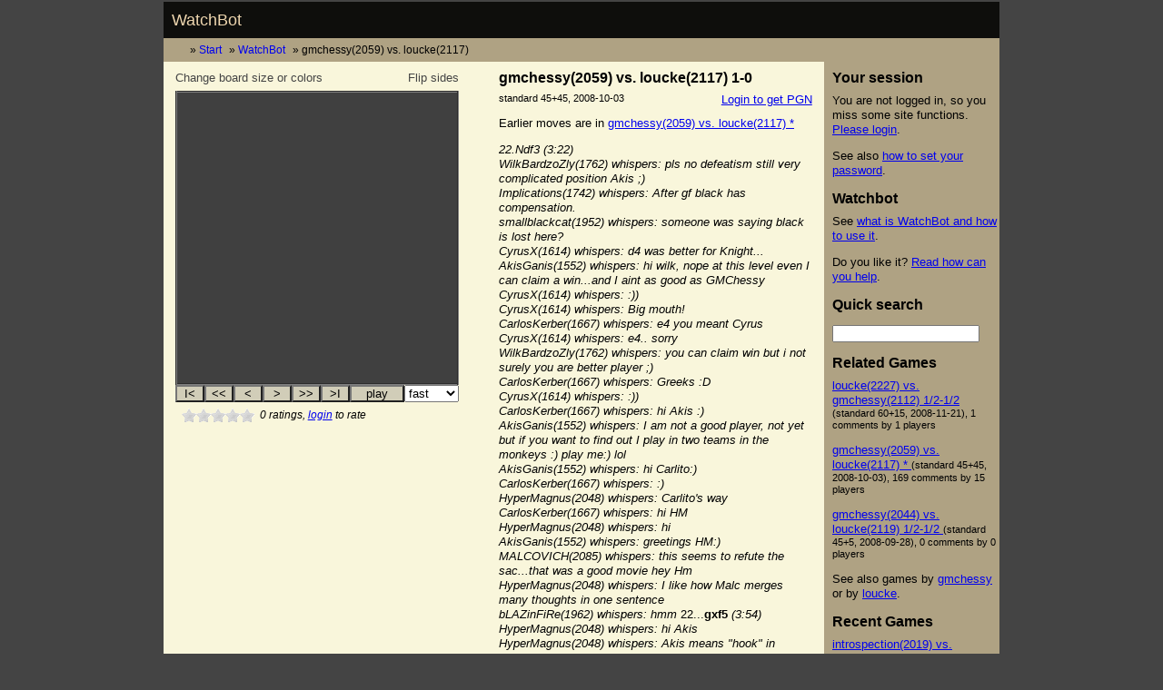

--- FILE ---
content_type: text/html; charset=utf-8
request_url: https://mekk.waw.pl/mk/watchbot/game/1448354
body_size: 27056
content:
<!DOCTYPE html PUBLIC "-//W3C//DTD XHTML 1.0 Transitional//EN"
	"http://www.w3.org/TR/xhtml1/DTD/xhtml1-transitional.dtd">

<html lang="en">
<head>
<meta http-equiv="content-type" content="text/html; charset=utf-8" />
<meta http-equiv="content-language" content="en" />
<title>gmchessy(2059) vs. loucke(2117) 1-0</title>
<link rel="stylesheet" type="text/css" href="/mk/stylesheets/reset_base_2.6.0.css"/>
<link rel="stylesheet" type="text/css" media="screen" href="/mk/stylesheets/mk_10.css" />
<link rel="stylesheet" type="text/css" media="print" href="/mk/stylesheets/mkprint_22.css" />
<link rel="shortcut icon" href="/mk/img/mk.ico" type="image/vnd.microsoft.icon" />
<meta name="author" content="Marcin Kasperski" />
<meta name="keywords" content="watchbot, game" />
<meta name="description" content="
Replay the chess game played on FICS at 2008-10-03.
Clock 45+45.
455 comments by 26 players.
" />
<meta name="mssmarttagspreventparsing" content="true" />
<meta http-equiv="imagetoolbar" content="no" />
<meta name="robots" content="index,follow" />


<link rel="alternate"  type="application/atom+xml"  title="Watchbot - recent interesting games" href="http://feeds.mekk.waw.pl/WatchbotInterestingGames"/>


<link rel="alternate"  type="application/atom+xml"  title="gmchessy recent games" href="/mk/watchbot/atom/gmchessy.xml"/>
<link rel="alternate"  type="application/atom+xml"  title="loucke recent games" href="/mk/watchbot/atom/loucke.xml"/>



<script type="text/javascript" src="http://ajax.googleapis.com/ajax/libs/jquery/1.3.2/jquery.min.js"></script>
<script type="text/javascript">
if (typeof jQuery == 'undefined') {
   document.write(unescape("%3Cscript src='/mk/jquery/jquery-1.3.2.min.js' type='text/javascript'%3E%3C/script%3E"));
}
</script>
<script type="text/javascript" src="/mk/jquery/star/jquery.rating.pack.js"></script>
<link type="text/css" rel="stylesheet" href="/mk/jquery/star/jquery.rating.css"/>
<script type="text/javascript" src="/mk/jquery/form/jquery.form.js"></script>




<script language="JavaScript" type="text/javascript" src="/mk/pgnviewer2/viewer-4.js"></script>
<!--[if IE 6]>
<script>
autoScrollNotation = false;
</script>
<![endif]-->
<style type="text/css">
.boardimage {
  border-width: 0px;
  border-style: none;
  width: 40px;
  height: 40px;
}
#gameboard {
  float: left;
  width: 340px;
  height: 420px;
  padding: 5px;
}
#middle_bis {
  width: 350px;
}

#maintext > #game_content {
  margin-left: 356px;
}

td .darksquare {
  background-image: url('/mk/chesspieces/combi/igor_k_shadow__solid_mongeblue/40/b.gif');
  width: 40px;
  height: 40px;
}
td .lightsquare {
  background-image: url('/mk/chesspieces/combi/igor_k_shadow__solid_mongeblue/40/w.gif');
  width: 40px;
  height: 40px;
}

#gameboard .brdnavbut {
  width: 32px;
}
#gameboard .brdplaybut, #gameboard .brdplayspeed {
  width: 60px;
}
.movesview {
  white-space: pre-wrap;
}
</style>
<style type="text/css" media="print">
#subboardlinks {
display:none;
}
#container > #game_content {
margin-left: 5px;
}
</style>


<style type="text/css">
.sociallinksgame {
margin: 2em 1em;
}
</style>



<!--[if IE]>
<style type="text/css">
#sizer {
 width:expression(document.body.clientWidth > 960 ? "280px" : "100%" );
}
</style>
<![endif]-->





<meta property="fb:admins" content="marcin.kasperski" />

</head>
<body>
<div id="sizer">
<div id="expander">
<div id="container" class="clearfix">
<div id="top">
<a href="/mk/watchbot/index">WatchBot</a>
</div>
<div id="subtop">&nbsp;


<ul id="page_path"><li class="page_path">
<a href="/mk/index">Start</a></li><li class="page_path">
<a href="/mk/watchbot/index">WatchBot</a></li><li class="page_path">
gmchessy(2059) vs. loucke(2117)</li></ul></div>



<div id="tsall">
<div id="tstxt">

<div id="middle">
<div id="maintext">

























































































<div id="board_content">


<div id="gameboard">
<div id="gameboardexpander">
<div id="gameboardcontainer">

<form name="BoardForm" action="">
<table border="0">
<tr id="aboveboardlinks"><td>
<a id="rotate" href="javascript:RotateBoard(!isRotated);">Flip sides</a>
<a id="configure" rel="nofollow" href="/mk/watchbot/configure?game_no=1448354">Change board size or colors</a>
</td></tr>
<tr><td>



<table border="0" cellpadding="1" cellspacing="0"><tr><td bgcolor='#404040'><table border="2" cellpadding="0" cellspacing="0"><tr><td><div id='Board'><table border="0" cellpadding="0" cellspacing="0"><tr><td class="lightsquare"><img src='/mk/chesspieces/combi/igor_k_shadow__solid_mongeblue/40/w.gif' class='boardimage' id='pc0' alt=""/></td>
<td class="darksquare"><img src='/mk/chesspieces/combi/igor_k_shadow__solid_mongeblue/40/b.gif' class='boardimage' id='pc1' alt=""/></td>
<td class="lightsquare"><img src='/mk/chesspieces/combi/igor_k_shadow__solid_mongeblue/40/w.gif' class='boardimage' id='pc2' alt=""/></td>
<td class="darksquare"><img src='/mk/chesspieces/combi/igor_k_shadow__solid_mongeblue/40/b.gif' class='boardimage' id='pc3' alt=""/></td>
<td class="lightsquare"><img src='/mk/chesspieces/combi/igor_k_shadow__solid_mongeblue/40/w.gif' class='boardimage' id='pc4' alt=""/></td>
<td class="darksquare"><img src='/mk/chesspieces/combi/igor_k_shadow__solid_mongeblue/40/b.gif' class='boardimage' id='pc5' alt=""/></td>
<td class="lightsquare"><img src='/mk/chesspieces/combi/igor_k_shadow__solid_mongeblue/40/w.gif' class='boardimage' id='pc6' alt=""/></td>
<td class="darksquare"><img src='/mk/chesspieces/combi/igor_k_shadow__solid_mongeblue/40/b.gif' class='boardimage' id='pc7' alt=""/></td>
</tr><tr><td class="darksquare"><img src='/mk/chesspieces/combi/igor_k_shadow__solid_mongeblue/40/b.gif' class='boardimage' id='pc8' alt=""/></td>
<td class="lightsquare"><img src='/mk/chesspieces/combi/igor_k_shadow__solid_mongeblue/40/w.gif' class='boardimage' id='pc9' alt=""/></td>
<td class="darksquare"><img src='/mk/chesspieces/combi/igor_k_shadow__solid_mongeblue/40/b.gif' class='boardimage' id='pc10' alt=""/></td>
<td class="lightsquare"><img src='/mk/chesspieces/combi/igor_k_shadow__solid_mongeblue/40/w.gif' class='boardimage' id='pc11' alt=""/></td>
<td class="darksquare"><img src='/mk/chesspieces/combi/igor_k_shadow__solid_mongeblue/40/b.gif' class='boardimage' id='pc12' alt=""/></td>
<td class="lightsquare"><img src='/mk/chesspieces/combi/igor_k_shadow__solid_mongeblue/40/w.gif' class='boardimage' id='pc13' alt=""/></td>
<td class="darksquare"><img src='/mk/chesspieces/combi/igor_k_shadow__solid_mongeblue/40/b.gif' class='boardimage' id='pc14' alt=""/></td>
<td class="lightsquare"><img src='/mk/chesspieces/combi/igor_k_shadow__solid_mongeblue/40/w.gif' class='boardimage' id='pc15' alt=""/></td>
</tr><tr><td class="lightsquare"><img src='/mk/chesspieces/combi/igor_k_shadow__solid_mongeblue/40/w.gif' class='boardimage' id='pc16' alt=""/></td>
<td class="darksquare"><img src='/mk/chesspieces/combi/igor_k_shadow__solid_mongeblue/40/b.gif' class='boardimage' id='pc17' alt=""/></td>
<td class="lightsquare"><img src='/mk/chesspieces/combi/igor_k_shadow__solid_mongeblue/40/w.gif' class='boardimage' id='pc18' alt=""/></td>
<td class="darksquare"><img src='/mk/chesspieces/combi/igor_k_shadow__solid_mongeblue/40/b.gif' class='boardimage' id='pc19' alt=""/></td>
<td class="lightsquare"><img src='/mk/chesspieces/combi/igor_k_shadow__solid_mongeblue/40/w.gif' class='boardimage' id='pc20' alt=""/></td>
<td class="darksquare"><img src='/mk/chesspieces/combi/igor_k_shadow__solid_mongeblue/40/b.gif' class='boardimage' id='pc21' alt=""/></td>
<td class="lightsquare"><img src='/mk/chesspieces/combi/igor_k_shadow__solid_mongeblue/40/w.gif' class='boardimage' id='pc22' alt=""/></td>
<td class="darksquare"><img src='/mk/chesspieces/combi/igor_k_shadow__solid_mongeblue/40/b.gif' class='boardimage' id='pc23' alt=""/></td>
</tr><tr><td class="darksquare"><img src='/mk/chesspieces/combi/igor_k_shadow__solid_mongeblue/40/b.gif' class='boardimage' id='pc24' alt=""/></td>
<td class="lightsquare"><img src='/mk/chesspieces/combi/igor_k_shadow__solid_mongeblue/40/w.gif' class='boardimage' id='pc25' alt=""/></td>
<td class="darksquare"><img src='/mk/chesspieces/combi/igor_k_shadow__solid_mongeblue/40/b.gif' class='boardimage' id='pc26' alt=""/></td>
<td class="lightsquare"><img src='/mk/chesspieces/combi/igor_k_shadow__solid_mongeblue/40/w.gif' class='boardimage' id='pc27' alt=""/></td>
<td class="darksquare"><img src='/mk/chesspieces/combi/igor_k_shadow__solid_mongeblue/40/b.gif' class='boardimage' id='pc28' alt=""/></td>
<td class="lightsquare"><img src='/mk/chesspieces/combi/igor_k_shadow__solid_mongeblue/40/w.gif' class='boardimage' id='pc29' alt=""/></td>
<td class="darksquare"><img src='/mk/chesspieces/combi/igor_k_shadow__solid_mongeblue/40/b.gif' class='boardimage' id='pc30' alt=""/></td>
<td class="lightsquare"><img src='/mk/chesspieces/combi/igor_k_shadow__solid_mongeblue/40/w.gif' class='boardimage' id='pc31' alt=""/></td>
</tr><tr><td class="lightsquare"><img src='/mk/chesspieces/combi/igor_k_shadow__solid_mongeblue/40/w.gif' class='boardimage' id='pc32' alt=""/></td>
<td class="darksquare"><img src='/mk/chesspieces/combi/igor_k_shadow__solid_mongeblue/40/b.gif' class='boardimage' id='pc33' alt=""/></td>
<td class="lightsquare"><img src='/mk/chesspieces/combi/igor_k_shadow__solid_mongeblue/40/w.gif' class='boardimage' id='pc34' alt=""/></td>
<td class="darksquare"><img src='/mk/chesspieces/combi/igor_k_shadow__solid_mongeblue/40/b.gif' class='boardimage' id='pc35' alt=""/></td>
<td class="lightsquare"><img src='/mk/chesspieces/combi/igor_k_shadow__solid_mongeblue/40/w.gif' class='boardimage' id='pc36' alt=""/></td>
<td class="darksquare"><img src='/mk/chesspieces/combi/igor_k_shadow__solid_mongeblue/40/b.gif' class='boardimage' id='pc37' alt=""/></td>
<td class="lightsquare"><img src='/mk/chesspieces/combi/igor_k_shadow__solid_mongeblue/40/w.gif' class='boardimage' id='pc38' alt=""/></td>
<td class="darksquare"><img src='/mk/chesspieces/combi/igor_k_shadow__solid_mongeblue/40/b.gif' class='boardimage' id='pc39' alt=""/></td>
</tr><tr><td class="darksquare"><img src='/mk/chesspieces/combi/igor_k_shadow__solid_mongeblue/40/b.gif' class='boardimage' id='pc40' alt=""/></td>
<td class="lightsquare"><img src='/mk/chesspieces/combi/igor_k_shadow__solid_mongeblue/40/w.gif' class='boardimage' id='pc41' alt=""/></td>
<td class="darksquare"><img src='/mk/chesspieces/combi/igor_k_shadow__solid_mongeblue/40/b.gif' class='boardimage' id='pc42' alt=""/></td>
<td class="lightsquare"><img src='/mk/chesspieces/combi/igor_k_shadow__solid_mongeblue/40/w.gif' class='boardimage' id='pc43' alt=""/></td>
<td class="darksquare"><img src='/mk/chesspieces/combi/igor_k_shadow__solid_mongeblue/40/b.gif' class='boardimage' id='pc44' alt=""/></td>
<td class="lightsquare"><img src='/mk/chesspieces/combi/igor_k_shadow__solid_mongeblue/40/w.gif' class='boardimage' id='pc45' alt=""/></td>
<td class="darksquare"><img src='/mk/chesspieces/combi/igor_k_shadow__solid_mongeblue/40/b.gif' class='boardimage' id='pc46' alt=""/></td>
<td class="lightsquare"><img src='/mk/chesspieces/combi/igor_k_shadow__solid_mongeblue/40/w.gif' class='boardimage' id='pc47' alt=""/></td>
</tr><tr><td class="lightsquare"><img src='/mk/chesspieces/combi/igor_k_shadow__solid_mongeblue/40/w.gif' class='boardimage' id='pc48' alt=""/></td>
<td class="darksquare"><img src='/mk/chesspieces/combi/igor_k_shadow__solid_mongeblue/40/b.gif' class='boardimage' id='pc49' alt=""/></td>
<td class="lightsquare"><img src='/mk/chesspieces/combi/igor_k_shadow__solid_mongeblue/40/w.gif' class='boardimage' id='pc50' alt=""/></td>
<td class="darksquare"><img src='/mk/chesspieces/combi/igor_k_shadow__solid_mongeblue/40/b.gif' class='boardimage' id='pc51' alt=""/></td>
<td class="lightsquare"><img src='/mk/chesspieces/combi/igor_k_shadow__solid_mongeblue/40/w.gif' class='boardimage' id='pc52' alt=""/></td>
<td class="darksquare"><img src='/mk/chesspieces/combi/igor_k_shadow__solid_mongeblue/40/b.gif' class='boardimage' id='pc53' alt=""/></td>
<td class="lightsquare"><img src='/mk/chesspieces/combi/igor_k_shadow__solid_mongeblue/40/w.gif' class='boardimage' id='pc54' alt=""/></td>
<td class="darksquare"><img src='/mk/chesspieces/combi/igor_k_shadow__solid_mongeblue/40/b.gif' class='boardimage' id='pc55' alt=""/></td>
</tr><tr><td class="darksquare"><img src='/mk/chesspieces/combi/igor_k_shadow__solid_mongeblue/40/b.gif' class='boardimage' id='pc56' alt=""/></td>
<td class="lightsquare"><img src='/mk/chesspieces/combi/igor_k_shadow__solid_mongeblue/40/w.gif' class='boardimage' id='pc57' alt=""/></td>
<td class="darksquare"><img src='/mk/chesspieces/combi/igor_k_shadow__solid_mongeblue/40/b.gif' class='boardimage' id='pc58' alt=""/></td>
<td class="lightsquare"><img src='/mk/chesspieces/combi/igor_k_shadow__solid_mongeblue/40/w.gif' class='boardimage' id='pc59' alt=""/></td>
<td class="darksquare"><img src='/mk/chesspieces/combi/igor_k_shadow__solid_mongeblue/40/b.gif' class='boardimage' id='pc60' alt=""/></td>
<td class="lightsquare"><img src='/mk/chesspieces/combi/igor_k_shadow__solid_mongeblue/40/w.gif' class='boardimage' id='pc61' alt=""/></td>
<td class="darksquare"><img src='/mk/chesspieces/combi/igor_k_shadow__solid_mongeblue/40/b.gif' class='boardimage' id='pc62' alt=""/></td>
<td class="lightsquare"><img src='/mk/chesspieces/combi/igor_k_shadow__solid_mongeblue/40/w.gif' class='boardimage' id='pc63' alt=""/></td>
</tr></table>
</div><div id='Canvas' style='position:relative;z-index:100'></div>
</td></tr></table>
</td>
<td style='vertical-align:middle'>
</td></tr>
</table>




<table border="0" cellpadding="1" cellspacing="0"><tr><td><input type="button" value='I&lt;' class="brdnavbut" id='btnInit' onclick='MoveBack(1000)'/></td>
<td><input type="button" value='&lt;&lt;' class="brdnavbut" id='btnMB10' onclick='MoveBack(10)'/></td>
<td><input type="button" value='&lt;' class="brdnavbut" id='btnMB1' onclick='MoveBack(1)'/></td>
<td><input type="button" value='&gt;' class="brdnavbut" id='btnMF1' onclick='MoveForward(1)'/></td>
<td><input type="button" value='&gt;&gt;' class="brdnavbut" id='btnMF10' onclick='MoveForward(10)'/></td>
<td><input type="button" value='&gt;I' class="brdnavbut" id='btnMF1000' onclick='MoveForward(1000)'/></td>
<td><input type="button" value='play' class="brdplaybut" id='btnPlay' name='AutoPlay' onclick='SwitchAutoPlay()'/></td>
<td><select name='Delay' class="brdplayspeed" onchange='SetDelay(this.options[selectedIndex].value)' size="1">
<option value="1000">fast</option>
<option value="2000">med.</option>
<option value="3000">slow</option>
</select>
</td></tr></table>


</td></tr>

<tr><td>

<div id="voting_stars">


<input class="voting-star" type="radio" name="game-rating" title="Boring" value="1"/>

<input class="voting-star" type="radio" name="game-rating" title="Boring" value="2"/>


<input class="voting-star" type="radio" name="game-rating" title="Nothing special" value="3"/>

<input class="voting-star" type="radio" name="game-rating" title="Nothing special" value="4"/>


<input class="voting-star" type="radio" name="game-rating" title="Worth watching" value="5"/>

<input class="voting-star" type="radio" name="game-rating" title="Worth watching" value="6"/>


<input class="voting-star" type="radio" name="game-rating" title="Very interesting" value="7"/>

<input class="voting-star" type="radio" name="game-rating" title="Very interesting" value="8"/>


<input class="voting-star" type="radio" name="game-rating" title="Fantastic game" value="9"/>

<input class="voting-star" type="radio" name="game-rating" title="Fantastic game" value="10"/>
</div>
<div class="comment">&nbsp;&nbsp;<span id="rating_count">0</span> ratings, <a href="/mk/watchbot/login?return_to=/watchbot/game/1448354" class="nomark">login</a> to rate
</div>
</td></tr>
</table>
</form>




<div class="sociallinksgame">
<iframe src="http://www.facebook.com/plugins/like.php?href=http%3A//mekk.waw.pl/mk/watchbot/game/1448354&amp;send=false&amp;layout=button_count&amp;width=90&amp;show_faces=false&amp;action=like&amp;colorscheme=light&amp;font=verdana&amp;height=21" scrolling="no" frameborder="0" style="border:none; overflow:hidden; width:90px; height:21px;" allowTransparency="true"></iframe>
</div>



</div>
</div>
</div>


</div>



<div id="game_content">
<h1>gmchessy(2059) vs. loucke(2117) 1-0</h1>
<p>
<a style="float:right" href="/mk/watchbot/login?return_to=/watchbot/game/1448354" class="nomark">Login to get PGN</a>
<span style="font-size: smaller">standard 45+45, 2008-10-03</span>
</p>

<div id="continued_game"></div>

<div id="gametext"></div>


<noscript>
<div class="movesview">
{22.Ndf3} {(3:22)<br>
<br><span class="kwld">WilkBardzoZly(1762) whispers: pls no defeatism still very complicated position Akis ;)</span><br>
<br><span class="kwld">Implications(1742) whispers: After gf black has compensation.</span><br>
<br><span class="kwld">smallblackcat(1952) whispers: someone was saying black is lost here?</span><br>
<br><span class="kwld">CyrusX(1614) whispers: d4 was better for Knight...</span><br>
<br><span class="kwld">AkisGanis(1552) whispers: hi wilk, nope at this level even I can claim a win...and I aint as good as GMChessy</span><br>
<br><span class="kwld">CyrusX(1614) whispers: :))</span><br>
<br><span class="kwld">CyrusX(1614) whispers: Big mouth!</span><br>
<br><span class="kwld">CarlosKerber(1667) whispers: e4 you meant Cyrus</span><br>
<br><span class="kwld">CyrusX(1614) whispers: e4.. sorry</span><br>
<br><span class="kwld">WilkBardzoZly(1762) whispers: you can claim win but i not surely you are better player ;)</span><br>
<br><span class="kwld">CarlosKerber(1667) whispers: Greeks   :D</span><br>
<br><span class="kwld">CyrusX(1614) whispers: :))</span><br>
<br><span class="kwld">CarlosKerber(1667) whispers: hi Akis :)</span><br>
<br><span class="kwld">AkisGanis(1552) whispers: I am not a good player, not yet but if you want to find out I play in two teams in the monkeys :) play me:) lol</span><br>
<br><span class="kwld">AkisGanis(1552) whispers: hi Carlito:)</span><br>
<br><span class="kwld">CarlosKerber(1667) whispers: :)</span><br>
<br><span class="kwld">HyperMagnus(2048) whispers: Carlito's way</span><br>
<br><span class="kwld">CarlosKerber(1667) whispers: hi HM</span><br>
<br><span class="kwld">HyperMagnus(2048) whispers: hi</span><br>
<br><span class="kwld">AkisGanis(1552) whispers: greetings HM:)</span><br>
<br><span class="kwld">MALCOVICH(2085) whispers: this seems to refute the sac...that was a good movie hey Hm</span><br>
<br><span class="kwld">HyperMagnus(2048) whispers: I like how Malc merges many thoughts in one sentence</span><br>
<br><span class="kwld">bLAZinFiRe(1962) whispers: hmm</span>}<br>
22...gxf5 {(3:54)<br>
<br><span class="kwld">HyperMagnus(2048) whispers: hi Akis</span><br>
<br><span class="kwld">HyperMagnus(2048) whispers: Akis means "hook" in Latvian</span>}<br>
23.Rd3 {(0:14)<br>
<br><span class="kwld">MALCOVICH(2085) whispers: I am polyvalent Hm ;-)...should see how merge many girls in one night! ;-)</span><br>
<br><span class="kwld">AkisGanis(1552) whispers: nice:) I have hooked some over 1900 players :) he he he till now in my journal</span><br>
<br><span class="kwld">HyperMagnus(2048) whispers: yes, I know, you're a true renaissance man</span><br>
<br><span class="kwld">MALCOVICH(2085) whispers: lol</span><br>
<br><span class="kwld">GMChessy(2059) whispers: poopoo nothing is ever easy</span><br>
<br><span class="kwld">HyperMagnus(2048) whispers: too many talents to list them all</span><br>
<br><span class="kwld">HyperMagnus(2048) whispers: pooping is not easy</span><br>
<br><span class="kwld">CyrusX(1614) whispers: It depends on your stomach HM.</span>}<br>
23...Re8 {(1:59)<br>
<br><span class="kwld">MALCOVICH(2085) whispers: maybe b5 here?</span>}<br>
24.Re1 {(0:24)} b5 {(1:03)<br>
<br><span class="kwld">MALCOVICH(2085) whispers: the problem facing black is the bishop is worth nothing...so technically it is just a strong passed pawn for rook and that ain't good! ;-)</span><br>
<br><span class="kwld">CyrusX(1614) whispers: + two pawns...</span><br>
<br><span class="kwld">Cruxo(1957) whispers: the bishop will come into the game soon I think</span><br>
<br><span class="kwld">smallblackcat(1952) whispers: b4 coming up</span><br>
<br><span class="kwld">AkisGanis(1552) whispers: hi cat</span>}<br>
25.Qf4 {(1:41)} Qg6 {(0:39)<br>
<br><span class="kwld">AkisGanis(1552) whispers: exchange game over</span><br>
<br><span class="kwld">HyperMagnus(2048) whispers: hmm</span><br>
<br><span class="kwld">HyperMagnus(2048) whispers: Loucke blundered</span><br>
<br><span class="kwld">bLAZinFiRe(1962) whispers: hmm</span><br>
<br><span class="kwld">AkisGanis(1552) whispers: Rdxe3 if the3re is not a trap white wins</span>}<br>
26.Rdxe3 {(3:51)<br>
<br><span class="kwld">CyrusX(1614) whispers: Rdxe3 is not good.. I suggest Rexe3</span>}<br>
26...Rxe3 {(0:15)<br>
<br><span class="kwld">AkisGanis(1552) whispers: its called doubling rooks in rank Cyrus lol basic training lessons</span><br>
<br><span class="kwld">bLAZinFiRe(1962) whispers: QxR</span>}<br>
27.Qxe3 {(1:31)<br>
<br><span class="kwld">CyrusX(1614) whispers: No no no it is against Akis' idea:))</span>}<br>
27...Bf6 {(0:10)<br>
<br><span class="kwld">WilkBardzoZly(1762) whispers: Ne6 x</span>}<br>
28.h4 {(0:36)<br>
<br><span class="kwld">AkisGanis(1552) whispers: h4</span><br>
<br><span class="kwld">AkisGanis(1552) whispers: lol</span><br>
<br><span class="kwld">WilkBardzoZly(1762) whispers: sry</span>}<br>
28...Nxg5 {(0:37)} 29.hxg5 {(1:02)} Nf7 {(0:03)<br>
<br><span class="kwld">AkisGanis(1552) whispers: i think it is obvious nice who wins even for you Curys?</span><br>
<br><span class="kwld">CyrusX(1614) whispers: Basic spelling lessons are offered lately at FICS so you had no chance to take part.</span><br>
<br><span class="kwld">bLAZinFiRe(1962) whispers: Kf2</span><br>
<br><span class="kwld">AkisGanis(1552) whispers: and a nice end trap for the queen and king</span><br>
<br><span class="kwld">HyperMagnus(2048) whispers: I think we all could use slepping lessons</span><br>
<br><span class="kwld">jordanvictor(1723) whispers: yep</span><br>
<br><span class="kwld">zulugodetia(1374) whispers: how old is loucke, 13, 14, 15?</span><br>
<br><span class="kwld">CyrusX(1614) whispers: 16</span><br>
<br><span class="kwld">HyperMagnus(2048) whispers: his notes indicate that he's 8</span><br>
<br><span class="kwld">pchesso(1664) whispers: is Qe8+ Kg7 Qxb5 safe for white?</span><br>
<br><span class="kwld">zulugodetia(1374) whispers: oh, he is getting so old, thanks</span>}<br>
30.Qe8+ {(2:30)<br>
<br><span class="kwld">bLAZinFiRe(1962) whispers: Blaz is 5</span>}<br>
30...Kg7 {(0:03)} 31.Kf2 {(0:04)<br>
<br><span class="kwld">AkisGanis(1552) whispers: loucke is a very prommising player;0</span><br>
<br><span class="kwld">HyperMagnus(2048) whispers: speaking of promising players, how are you doing Akis</span>}<br>
31...Nxg5 {(0:26)<br>
<br><span class="kwld">bLAZinFiRe(1962) whispers: Re7</span><br>
<br><span class="kwld">zulugodetia(1374) whispers: i played him, 10 months ago, he was a 1300, he cleaned me up</span><br>
<br><span class="kwld">HyperMagnus(2048) whispers: have you beaten any GMs yet?</span>}<br>
32.Qd7+ {(0:58)<br>
<br><span class="kwld">zulugodetia(1374) whispers: yes aki, beats GM's them regurlarly</span><br>
<br><span class="kwld">AkisGanis(1552) whispers: life hit me HM &lt; no time for chess study yet waiting for winter time</span><br>
<br><span class="kwld">AkisGanis(1552) whispers: not yet HM , in good time I will e-mail you when I do do not worry:)</span><br>
<br><span class="kwld">WilkBardzoZly(1762) whispers: qf7 only</span><br>
<br><span class="kwld">zulugodetia(1374) whispers: have patience hm?</span><br>
<br><span class="kwld">zulugodetia(1374) whispers: :))</span><br>
<br><span class="kwld">HyperMagnus(2048) whispers: la vie suce</span><br>
<br><span class="kwld">zulugodetia(1374) whispers: la vie suce, mais l'echecs gaz</span>}<br>
32...Qf7 {(3:24)} 33.Qxf5 {(0:22)<br>
<br><span class="kwld">AkisGanis(1552) whispers: with hard work and study chess knowledge is obtainable as any other science or craft</span><br>
<br><span class="kwld">AkisGanis(1552) whispers: white has just lost his queen</span><br>
<br><span class="kwld">HyperMagnus(2048) whispers: no</span><br>
<br><span class="kwld">AkisGanis(1552) whispers: Bd4</span><br>
<br><span class="kwld">jordanvictor(1723) whispers: no</span><br>
<br><span class="kwld">HyperMagnus(2048) whispers: Nxd4</span><br>
<br><span class="kwld">AkisGanis(1552) whispers: ah good was worried tha Curys would party in insults against me lol</span>}<br>
33...b4 {(1:26)<br>
<br><span class="kwld">CyrusX(1614) whispers: I do not insult you Akis. All of us can mis-calculate sometimes.</span><br>
<br><span class="kwld">WilkBardzoZly(1762) whispers: maybe Ng5?? ;)</span><br>
<br><span class="kwld">HyperMagnus(2048) whispers: l'echecs bof...</span><br>
<br><span class="kwld">HotDonut(2021) whispers: Re5 is strong isnt it?</span><br>
<br><span class="kwld">CyrusX(1614) whispers: I do not insult you Akis. All of us can mis-calculate sometimes.</span><br>
<br><span class="kwld">DodgeBrother(1581) whispers: if cxb white queen lost</span><br>
<br><span class="kwld">smallblackcat(1952) whispers: Re5 Nxf3?</span><br>
<br><span class="kwld">AkisGanis(1552) whispers: Rg1 game over</span><br>
<br><span class="kwld">zulugodetia(1374) whispers: :)), he he, the cunning linguist, what a nice word, "bof"</span><br>
<br><span class="kwld">HotDonut(2021) whispers: mmm</span><br>
<br><span class="kwld">DodgeBrother(1581) whispers: hahah</span><br>
<br><span class="kwld">jordanvictor(1723) whispers: yea i like Rg1 as well</span><br>
<br><span class="kwld">smallblackcat(1952) whispers: yes Rg1 looks better</span><br>
<br><span class="kwld">HotDonut(2021) whispers: Rg1 h6</span>}<br>
34.cxb4 {(2:40)<br>
<br><span class="kwld">DodgeBrother(1581) whispers: gasp</span><br>
<br><span class="kwld">DodgeBrother(1581) whispers: go loucke!!!</span><br>
<br><span class="kwld">zulugodetia(1374) whispers: dont go there hm</span><br>
<br><span class="kwld">smallblackcat(1952) whispers: Bd4+ does nothing</span><br>
<br><span class="kwld">CyrusX(1614) whispers: Go go go Loucke:D</span><br>
<br><span class="kwld">HotDonut(2021) whispers: black hangs in there in every line that I see</span><br>
<br><span class="kwld">smallblackcat(1952) whispers: just Nx</span><br>
<br><span class="kwld">HyperMagnus(2048) whispers: go where</span><br>
<br><span class="kwld">HotDonut(2021) whispers: well it loses</span><br>
<br><span class="kwld">smallblackcat(1952) whispers: right</span><br>
<br><span class="kwld">AkisGanis(1552) whispers: I understand loucke we greeks also fight till we die</span><br>
<br><span class="kwld">AkisGanis(1552) whispers: :)</span>}<br>
34...cxb4 {(1:14)<br>
<br><span class="kwld">zulugodetia(1374) whispers: to the street, its dangerous, the traffic and 'ol</span>}<br>
35.b3 {(0:13)<br>
<br><span class="kwld">HotDonut(2021) whispers: Now Rd1 looks like a problem</span><br>
<br><span class="kwld">CyrusX(1614) whispers: We will see Akis. We will see!</span><br>
<br><span class="kwld">AkisGanis(1552) whispers: no eat the horse and then go for the kill</span>}<br>
35...Nxf3 {(0:36)<br>
<br><span class="kwld">AkisGanis(1552) whispers: too late now</span>}<br>
36.Kxf3 {(0:17)<br>
<br><span class="kwld">AkisGanis(1552) whispers: bye bye all</span>}<br>
36...Qb7+ {(1:12)<br>
<br><span class="kwld">AkisGanis(1552) whispers: I am at home on a clients mobile connection</span><br>
<br><span class="kwld">AkisGanis(1552) whispers: got to go to work</span><br>
<br><span class="kwld">smallblackcat(1952) whispers: bye</span>}<br>
37.Qe4 {(0:25)} Qf7 {(0:15)<br>
<br><span class="kwld">HyperMagnus(2048) whispers: tricky for white</span><br>
<br><span class="kwld">AkisGanis(1552) whispers: c ya and have fun: loucke win the rest of your games :) I am one of your fans:)</span><br>
<br><span class="kwld">smallblackcat(1952) whispers: tricky aint the half of it</span><br>
<br><span class="kwld">zulugodetia(1374) whispers: ciao aki</span><br>
<br><span class="kwld">AkisGanis(1552) whispers: Rg1</span><br>
<br><span class="kwld">jordanvictor(1723) whispers: think black should have traded queens there?</span><br>
<br><span class="kwld">CyrusX(1614) whispers: I don't think so.</span><br>
<br><span class="kwld">smallblackcat(1952) whispers: probably more drawing chances with the queens on</span><br>
<br><span class="kwld">CyrusX(1614) whispers: Trade favors white for sure.</span>}<br>
38.Rg1+ {(1:05)<br>
<br><span class="kwld">HyperMagnus(2048) whispers: mm not really</span><br>
<br><span class="kwld">HyperMagnus(2048) whispers: maybe black could stick</span>}<br>
38...Kh8 {(0:11)} 39.Ke2 {(0:05)<br>
<br><span class="kwld">smallblackcat(1952) whispers: even without the queens its a very tough win</span><br>
<br><span class="kwld">CyrusX(1614) whispers: Did white miss Qa8+?</span><br>
<br><span class="kwld">WilkBardzoZly(1762) whispers: qa8 bd8</span><br>
<br><span class="kwld">HyperMagnus(2048) whispers: Bd8+</span><br>
<br><span class="kwld">HyperMagnus(2048) whispers: still it was best imo</span><br>
<br><span class="kwld">Cruxo(1957) whispers: it would be hard to defend both pawns on the queenside without queens on the board</span>}<br>
39...Qf8 {(0:44)<br>
<br><span class="kwld">AkisGanis(1552) whispers: nope it was wrong curys</span><br>
<br><span class="kwld">bLAZinFiRe(1962) whispers: Qe6 wins</span>}<br>
40.Qe6 {(1:07)<br>
<br><span class="kwld">AkisGanis(1552) whispers: I believe white must bring his king closer to the center before exchange or closer to the h pawn</span><br>
<br><span class="kwld">smallblackcat(1952) whispers: it now looks like black shouldve traded queens</span><br>
<br><span class="kwld">jordanvictor(1723) whispers: yep</span><br>
<br><span class="kwld">CyrusX(1614) whispers: Trading queens is not a moral act!:))</span>}<br>
40...Bc3 {(1:09)<br>
<br><span class="kwld">HyperMagnus(2048) whispers: Rd1</span>}<br>
41.Rf1 {(0:35)<br>
<br><span class="kwld">HyperMagnus(2048) whispers: finit, cher ami</span><br>
<br><span class="kwld">HyperMagnus(2048) whispers: err Rf1</span>}<br>
41...Qd8 {(0:13)} 42.Rd1 {(0:10)} Qa8 {(0:14)<br>
<br><span class="kwld">AkisGanis(1552) whispers: Qd5</span><br>
<br><span class="kwld">smallblackcat(1952) whispers: how about Rd5?</span><br>
<br><span class="kwld">MALCOVICH(2085) whispers: wow this game is being played at an extremely high level...I am in tough :-(((</span><br>
<br><span class="kwld">bLAZinFiRe(1962) whispers: Qd5 forces exchange</span><br>
<br><span class="kwld">CyrusX(1614) whispers: Both long diagonals now invaded...</span><br>
<br><span class="kwld">WilkBardzoZly(1762) whispers: qd5 qe8</span><br>
<br><span class="kwld">Implications(1742) whispers: How do you tell what level it's played at?</span><br>
<br><span class="kwld">HyperMagnus(2048) whispers: you can do better Malc</span><br>
<br><span class="kwld">bLAZinFiRe(1962) whispers: Rd5</span><br>
<br><span class="kwld">smallblackcat(1952) whispers: yes I believe I said that</span><br>
<br><span class="kwld">MALCOVICH(2085) whispers: thx Hm,,.,but I am impressed both these players are very talented.</span><br>
<br><span class="kwld">smallblackcat(1952) whispers: almost a zugswang for black</span><br>
<br><span class="kwld">smallblackcat(1952) whispers: whats that mal, you thought you'd be up against a bunch of saps on board 1?</span><br>
<br><span class="kwld">MALCOVICH(2085) whispers: there was always the hope ;-)</span><br>
<br><span class="kwld">smallblackcat(1952) whispers: ;)</span>}<br>
43.Rf1 {(2:58)} Qd8 {(0:21)} 44.Rd1 {(0:09)<br>
<br><span class="kwld">HotDonut(2021) whispers: I thought Rd7 didnt allow anything but a few checks</span>}<br>
44...Qa8 {(0:11)<br>
<br><span class="kwld">smallblackcat(1952) whispers: just repeating for time I guess</span><br>
<br><span class="kwld">HotDonut(2021) whispers: I guess Qd5 probably trades and wins</span>}<br>
45.Rd5 {(0:13)<br>
<br><span class="kwld">smallblackcat(1952) whispers: this is best I think</span><br>
<br><span class="kwld">HyperMagnus(2048) whispers: I liked Rd5</span><br>
<br><span class="kwld">smallblackcat(1952) whispers: black has no moves, and white can haul his king to safety</span><br>
<br><span class="kwld">HotDonut(2021) whispers: I think it's as safe as it's going to get, actually</span><br>
<br><span class="kwld">AkisGanis(1552) whispers: haul his king over to the h pawn in my humble opinion</span><br>
<br><span class="kwld">HotDonut(2021) whispers: I would have perferred Qd5</span><br>
<br><span class="kwld">smallblackcat(1952) whispers: never mind the h-pawn, white can mate here if he can avoid a perp</span>}<br>
45...Bg7 {(2:24)} 46.Qd7 {(0:08)<br>
<br><span class="kwld">HotDonut(2021) whispers: the trade should win simply</span><br>
<br><span class="kwld">AkisGanis(1552) whispers: Qf7</span><br>
<br><span class="kwld">AkisGanis(1552) whispers: not d7</span>}<br>
46...Bf6 {(0:41)<br>
<br><span class="kwld">AkisGanis(1552) whispers: see?</span><br>
<br><span class="kwld">bLAZinFiRe(1962) whispers: Qd6</span><br>
<br><span class="kwld">HyperMagnus(2048) whispers: now Q7</span><br>
<br><span class="kwld">HyperMagnus(2048) whispers: Qf7</span><br>
<br><span class="kwld">AkisGanis(1552) whispers: f7 prepare for mate</span><br>
<br><span class="kwld">smallblackcat(1952) whispers: I rather like taking the king over to the a-file here</span>}<br>
47.Qe6 {(1:16)} Bg7 {(0:18)} 48.Qd6 {(0:04)<br>
<br><span class="kwld">AkisGanis(1552) whispers: best simple solution lol</span>}<br>
48...Qe8+ {(0:16)} 49.Kd3 {(0:17)} Qf7 {(0:29)<br>
<br><span class="kwld">HyperMagnus(2048) whispers: Qb8?</span><br>
<br><span class="kwld">smallblackcat(1952) whispers: yep</span><br>
<br><span class="kwld">HyperMagnus(2048) whispers: white is trying to screw up the game</span>}<br>
50.Qd8+ {(0:57)<br>
<br><span class="kwld">smallblackcat(1952) whispers: I think he's trying to win without trading queens</span>}<br>
50...Bf8 {(0:07)<br>
<br><span class="kwld">HotDonut(2021) whispers: Allowing Qf3 is a funny way of trying to win</span><br>
<br><span class="kwld">smallblackcat(1952) whispers: well, I agree this is wrong</span><br>
<br><span class="kwld">smallblackcat(1952) whispers: it might even have thrown the win away</span><br>
<br><span class="kwld">smallblackcat(1952) whispers: he can prolly tuck the king at a4 though</span><br>
<br><span class="kwld">AkisGanis(1552) whispers: Kc4</span><br>
<br><span class="kwld">AkisGanis(1552) whispers: bring everything close for the kill</span><br>
<br><span class="kwld">smallblackcat(1952) whispers: ah no, doesnt work with the pieces positioned like this</span><br>
<br><span class="kwld">HotDonut(2021) whispers: You have to think more concretely in this kind of position akis</span>}<br>
51.Rd4 {(3:03)<br>
<br><span class="kwld">AkisGanis(1552) whispers: yes that is why I sat a move to be refuted by you big guys:) and learn</span><br>
<br><span class="kwld">HotDonut(2021) whispers: Qf3 Kc4 Qc6 and the king cant get to a4, or anywhere else safe</span><br>
<br><span class="kwld">smallblackcat(1952) whispers: right</span><br>
<br><span class="kwld">smallblackcat(1952) whispers: Qf1 here</span><br>
<br><span class="kwld">HyperMagnus(2048) whispers: DRAW ALERT</span><br>
<br><span class="kwld">HotDonut(2021) whispers: Well I mean, the plan may be  "bring everything close to the kill" but you have to give a long line of moves to justify that in a queen ending</span><br>
<br><span class="kwld">AkisGanis(1552) whispers: this plan is nice too chop everything that can be choped ...</span><br>
<br><span class="kwld">HotDonut(2021) whispers: a problem is</span><br>
<br><span class="kwld">MALCOVICH(2085) whispers: that sentence was almost as incoherent as mine Akis...don,t give up your getting there! ;-)</span>}<br>
51...a6 {(4:06)<br>
<br><span class="kwld">HotDonut(2021) whispers: The queen can take d4 if the king goes to g2 or a1</span><br>
<br><span class="kwld">AkisGanis(1552) whispers: Rbe</span><br>
<br><span class="kwld">HotDonut(2021) whispers: b2</span><br>
<br><span class="kwld">HotDonut(2021) whispers: weird</span><br>
<br><span class="kwld">AkisGanis(1552) whispers: Rb4</span>}<br>
52.Re4 {(0:27)} Qf3+ {(0:12)<br>
<br><span class="kwld">HotDonut(2021) whispers: Lost</span><br>
<br><span class="kwld">HotDonut(2021) whispers: black wins</span><br>
<br><span class="kwld">MALCOVICH(2085) whispers: wow!!!</span><br>
<br><span class="kwld">Ohzoso(1635) whispers: ok Loucke</span><br>
<br><span class="kwld">HotDonut(2021) whispers: no he can play Kd2\</span><br>
<br><span class="kwld">HotDonut(2021) whispers: and Qxe4 is not playable</span><br>
<br><span class="kwld">MALCOVICH(2085) whispers: yes of course...what a move!</span><br>
<br><span class="kwld">GMChessy(2059) whispers: i think i chose wrong plan :/</span><br>
<br><span class="kwld">HotDonut(2021) whispers: yeah we agree</span><br>
<br><span class="kwld">smallblackcat(1952) whispers: this wins?</span><br>
<br><span class="kwld">HotDonut(2021) whispers: it seems to me that Kd2 should still draw</span><br>
<br><span class="kwld">Implications(1742) whispers: Kd2 retains everything.</span>}<br>
53.Kd2 {(1:41)} Qg2+ {(0:26)} 54.Re2 {(0:07)<br>
<br><span class="kwld">HotDonut(2021) whispers: now he can block</span><br>
<br><span class="kwld">HotDonut(2021) whispers: i thought Qc3</span>}<br>
54...Qg7 {(0:19)} 55.Re8 {(0:28)<br>
<br><span class="kwld">HyperMagnus(2048) whispers: Re8 best chance</span><br>
<br><span class="kwld">HotDonut(2021) whispers: useless</span>}<br>
55...Qb2+ {(0:21)<br>
<br><span class="kwld">HotDonut(2021) whispers: Kg8 and white has no threats</span><br>
<br><span class="kwld">AkisGanis(1552) whispers: R e5 was the best move</span>}<br>
56.Ke3 {(0:26)<br>
<br><span class="kwld">MALCOVICH(2085) whispers: ok...does black have perp here...</span>}<br>
56...Qc1+ {(0:08)<br>
<br><span class="kwld">smallblackcat(1952) whispers: your guess is as good as any</span><br>
<br><span class="kwld">smallblackcat(1952) whispers: btw, isnt your game meant to be on?</span><br>
<br><span class="kwld">AkisGanis(1552) whispers: Qd2</span><br>
<br><span class="kwld">MALCOVICH(2085) whispers: Qd2...Qg1+ Qf2 wins...</span><br>
<br><span class="kwld">MALCOVICH(2085) whispers: in a couple...</span>}<br>
57.Qd2 {(1:02)<br>
<br><span class="kwld">HotDonut(2021) whispers: you sure?</span><br>
<br><span class="kwld">smallblackcat(1952) whispers: ok, now the queens must come off</span>}<br>
57...Qg1+ {(0:17)} 58.Qf2 {(0:13)<br>
<br><span class="kwld">smallblackcat(1952) whispers: or perhaps not</span><br>
<br><span class="kwld">AkisGanis(1552) whispers: and the king is closer to the h pawn:)</span><br>
<br><span class="kwld">Implications(1742) whispers: Qc1.</span><br>
<br><span class="kwld">AkisGanis(1552) whispers: lol</span>}<br>
58...Qc1+ {(0:15)<br>
<br><span class="kwld">MALCOVICH(2085) whispers: yeah...I wonder how White found Re4!! and did Black miss Qf3 or Qf1 check...a great game to analyse</span>}<br>
59.Qd2 {(0:25)<br>
<br><span class="kwld">Implications(1742) whispers: Qg1 draw?</span><br>
<br><span class="kwld">AkisGanis(1552) whispers: why not Kf3?</span><br>
<br><span class="kwld">MALCOVICH(2085) whispers: hmm, will White take it</span><br>
Loucke offers a draw.<br>
GMChessy declines the draw request.<br>
<br><span class="kwld">Implications(1742) whispers: Rook hangs.</span><br>
<br><span class="kwld">Implications(1742) whispers: Namely, Qc6.</span><br>
<br><span class="kwld">CyrusX(1614) whispers: Oops!</span>}<br>
59...Qg1+ {(1:12)} 60.Kf3 {(0:31)} Qf1+ {(0:12)<br>
<br><span class="kwld">AkisGanis(1552) whispers: good man gm</span><br>
<br><span class="kwld">Implications(1742) whispers: Still drawish.</span><br>
<br><span class="kwld">HyperMagnus(2048) whispers: Ke4</span><br>
<br><span class="kwld">Cruxo(1957) whispers: tough fight</span>}<br>
61.Ke4 {(0:55)<br>
<br><span class="kwld">crazyblue(1917) whispers: i think Kg3 gets white out of checks, but what to do then?</span><br>
<br><span class="kwld">Implications(1742) whispers: It's a draw.  They're just playing hoping somebody stuffs up.</span>}<br>
61...Qh1+ {(0:34)<br>
<br><span class="kwld">SachinRavi(1503) whispers: 78 or gets flagged</span><br>
<br><span class="kwld">AkisGanis(1552) whispers: Kf5</span><br>
<br><span class="kwld">smallblackcat(1952) whispers: I think if I were playing this game Id have started crying by now</span><br>
<br><span class="kwld">HotDonut(2021) whispers: noone will get flagged</span>}<br>
62.Kd4 {(0:38)<br>
<br><span class="kwld">SachinRavi(1503) whispers: why??</span><br>
<br><span class="kwld">ChessTsar(1969) whispers: cool</span>}<br>
62...Qg1+ {(0:15)<br>
<br><span class="kwld">HotDonut(2021) whispers: its too much work</span><br>
<br><span class="kwld">smallblackcat(1952) whispers: you need to ask?</span><br>
<br><span class="kwld">ChessTsar(1969) whispers: black is nearly daed</span><br>
<br><span class="kwld">SachinRavi(1503) whispers: hmmmmmmmm??</span><br>
<br><span class="kwld">HotDonut(2021) whispers: I have given up trying to predict moves or make plans ;)</span><br>
<br><span class="kwld">CyrusX(1614) whispers: Black is doing well till something unexpected happens.</span><br>
<br><span class="kwld">Implications(1742) whispers: White's plan is easy.</span><br>
<br><span class="kwld">HotDonut(2021) whispers: White may be winning</span><br>
<br><span class="kwld">Implications(1742) whispers: Qe3 and hope to play Qe5+ someday.</span>}<br>
63.Kd3 {(1:00)<br>
<br><span class="kwld">Implications(1742) whispers: Black's plan is to make sure that never happens.</span><br>
<br><span class="kwld">SachinRavi(1503) whispers: With the move, yes but Black has the move</span><br>
<br><span class="kwld">HotDonut(2021) whispers: thats not really a plan</span><br>
<br><span class="kwld">ChessTsar(1969) whispers: lol</span>}<br>
63...Qg6+ {(0:14)<br>
<br><span class="kwld">ChessTsar(1969) whispers: Qg6+</span>}<br>
64.Re4 {(0:02)<br>
<br><span class="kwld">Implications(1742) whispers: Qe3 part was possibly immediately.</span><br>
<br><span class="kwld">smallblackcat(1952) whispers: that doesnt really help</span><br>
<br><span class="kwld">Implications(1742) whispers: Perhaps black can queen his h-pawn.</span><br>
<br><span class="kwld">HotDonut(2021) whispers: it seems that Qe3 was much stronger, to me, but pure intuition</span><br>
<br><span class="kwld">AkisGanis(1552) whispers: they are blitzing I see no plan now</span><br>
<br><span class="kwld">Implications(1742) whispers: h5! starts it on the road to greatness.</span>}<br>
64...h5 {(1:03)<br>
<br><span class="kwld">smallblackcat(1952) whispers: I think I'll devote my attention to malcovich's game instead</span><br>
<br><span class="kwld">AkisGanis(1552) whispers: I  hope loucke draws or wins</span>}<br>
65.Qe3 {(0:27)<br>
<br><span class="kwld">AkisGanis(1552) whispers: yes black has a plan :) at last</span><br>
<br><span class="kwld">CyrusX(1614) whispers: That's much better Akis.:)</span><br>
<br><span class="kwld">HotDonut(2021) whispers: sounds good cat</span>}<br>
65...Bg7 {(0:13)<br>
<br><span class="kwld">HyperMagnus(2048) whispers: CANHASPLAN?</span><br>
<br><span class="kwld">HyperMagnus(2048) whispers: VISIBLE = YES</span><br>
<br><span class="kwld">ChessTsar(1969) whispers: yess</span><br>
<br><span class="kwld">HyperMagnus(2048) whispers: AWSUMTHX</span><br>
<br><span class="kwld">ChessTsar(1969) whispers: Re8+ Kh7 Qe4</span><br>
<br><span class="kwld">ChessTsar(1969) whispers: totally winning</span><br>
<br><span class="kwld">HyperMagnus(2048) whispers: except the rook is pinned</span><br>
<br><span class="kwld">AkisGanis(1552) whispers: ?</span><br>
<br><span class="kwld">crazyblue(1917) whispers: lol</span><br>
<br><span class="kwld">AkisGanis(1552) whispers: lol</span><br>
<br><span class="kwld">CyrusX(1614) whispers: :))</span><br>
<br><span class="kwld">HyperMagnus(2048) whispers: lol</span><br>
<br><span class="kwld">ChessTsar(1969) whispers: ops</span><br>
<br><span class="kwld">ChessTsar(1969) whispers: :P</span><br>
<br><span class="kwld">HyperMagnus(2048) whispers: oopsie-daisy!</span><br>
<br><span class="kwld">ChessTsar(1969) whispers: lol</span><br>
<br><span class="kwld">zulugodetia(1374) whispers: :))</span><br>
<br><span class="kwld">ChessTsar(1969) whispers: lucky i'm not playing</span><br>
<br><span class="kwld">ChessTsar(1969) whispers: i better to slepp</span><br>
<br><span class="kwld">ChessTsar(1969) whispers: my game starts in 7 hours</span><br>
<br><span class="kwld">AkisGanis(1552) whispers: so... gm is not that good at endgame, noted down for future reference lol</span><br>
<br><span class="kwld">crazyblue(1917) whispers: kicking the rook to e8 by moving Qe4 now, that would do the trick ;)</span>}<br>
66.Qc5 {(2:03)<br>
<br><span class="kwld">AkisGanis(1552) whispers: rook + queen vs bishop + queen Kalinin  basic chess endings revised edition 2006</span>}<br>
66...Qg3+ {(2:19)<br>
<br><span class="kwld">CyrusX(1614) whispers: Everyone has a bible in home Akis. Where are the morals?</span>}<br>
67.Kc2 {(0:33)} Qg2+ {(0:21)<br>
<br><span class="kwld">AkisGanis(1552) whispers: work to be read by all and forced reading for people wanting to advance in chess</span>}<br>
68.Kd3 {(0:12)} Qg3+ {(0:01)} 69.Re3 {(0:05)} Qg6+ {(0:31)} 70.Ke2 {(0:10)<br>
<br><span class="kwld">CyrusX(1614) whispers: They are waiting for other one's blunder I guess.</span>}<br>
70...Qg2+ {(0:15)<br>
<br><span class="kwld">AkisGanis(1552) whispers: it is like a dance to win the endgame one wrong step and you are dead</span>}<br>
71.Kd3 {(0:06)} Qg6+ {(0:07)} 72.Kc4 {(0:03)} Qg4+ {(0:45)<br>
<br><span class="kwld">zulugodetia(1374) whispers: a dance of death aki?</span>}<br>
73.Kd5 {(0:05)} Qd7+ {(0:20)<br>
<br><span class="kwld">pchesso(1664) whispers: Qg5!!</span><br>
<br><span class="kwld">pchesso(1664) whispers: why not Qg5</span>}<br>
74.Qd6 {(0:13)} Qb5+ {(0:02)<br>
<br><span class="kwld">zulugodetia(1374) whispers: in greece if u step on a womans foot when dancing, its certain death?</span>}<br>
75.Ke4 {(0:22)<br>
<br><span class="kwld">zulugodetia(1374) whispers: only if she has hairy feet, lol</span><br>
<br><span class="kwld">gGrungean(1664) whispers: oh all ready draw by 50 move rule</span><br>
<br><span class="kwld">Implications(1742) whispers: ?</span><br>
<br><span class="kwld">Implications(1742) whispers: They've got a long way yet for the 50-move rule.</span><br>
<br><span class="kwld">shivaroxxx(1754) whispers: no pawn moves or captures in 50?</span><br>
<br><span class="kwld">AkisGanis(1552) whispers: nope in argentinian tango it is though and this is a tango if you have not noticed</span><br>
<br><span class="kwld">smallblackcat(1952) whispers: cant be, pawn moved just recently</span>}<br>
75...Kh7 {(2:09)<br>
<br><span class="kwld">gGrungean(1664) whispers: pawn cant move?</span><br>
<br><span class="kwld">smallblackcat(1952) whispers: pawn moves restart the count</span><br>
<br><span class="kwld">gGrungean(1664) whispers: oh ok, thanks</span><br>
<br><span class="kwld">AkisGanis(1552) whispers: Averbah should be read also comprehensive chess endings by convekta</span>}<br>
76.Qd5 {(1:22)<br>
<br><span class="kwld">AkisGanis(1552) whispers: hello captain:)</span>}<br>
76...Qe8+ {(0:29)} 77.Kd3 {(0:23)} Qg6+ {(0:48)<br>
<br><span class="kwld">Cruxo(1957) whispers: does anybody see a winning plan for white?</span><br>
<br><span class="kwld">crazyblue(1917) whispers: is white getting winning chances again?</span>}<br>
78.Qe4 {(0:15)<br>
<br><span class="kwld">jordanvictor(1723) whispers: queen trade?</span>}<br>
78...Qxe4+ {(0:01)<br>
<br><span class="kwld">AkisGanis(1552) whispers: fascinating but exchange now forced</span><br>
<br><span class="kwld">smallblackcat(1952) whispers: finally</span><br>
<br><span class="kwld">Cruxo(1957) whispers: oh ^^</span><br>
<br><span class="kwld">GMChessy(2059) whispers: yay this should be winning</span><br>
<br><span class="kwld">HyperMagnus(2048) whispers: ZOMFGBBQLOL</span><br>
<br><span class="kwld">AkisGanis(1552) whispers: with king move the rook over to h</span><br>
<br><span class="kwld">smallblackcat(1952) whispers: still work to do</span>}<br>
79.Rxe4 {(0:38)} a5 {(0:20)} 80.Re6 {(0:07)} h4 {(0:10)} 81.Ke2 {(0:11)<br>
<br><span class="kwld">WilkBardzoZly(1762) whispers: win a pawn , white king block h pawn , rook on ra4 and a3 imho win</span><br>
<br><span class="kwld">crazyblue(1917) whispers: that Re6 was good</span><br>
<br><span class="kwld">tseltzer(1846) whispers: fi</span><br>
<br><span class="kwld">jordanvictor(1723) whispers: Kc4 was better no?</span><br>
<br><span class="kwld">smallblackcat(1952) whispers: no, king has to block the h-pawn</span><br>
<br><span class="kwld">smallblackcat(1952) whispers: then the rook grabs a5</span><br>
<br><span class="kwld">AkisGanis(1552) whispers: Kc4 is theory this is real life chess lol</span><br>
<br><span class="kwld">AkisGanis(1552) whispers: (in theory Gm say cut with the King and keep him in the center is what i mean)</span><br>
<br><span class="kwld">CyrusX(1614) whispers: 41 years later...</span><br>
<br><span class="kwld">smallblackcat(1952) whispers: king is the best blockader of a passed pawn</span>}<br>
81...Kg8 {(2:24)<br>
<br><span class="kwld">jordanvictor(1723) whispers: i would have gone Kc4 pick off the pawns and start marching a and b pawns sacing the rook for pawn if needed think it might work</span>}<br>
82.Re7 {(0:23)<br>
<br><span class="kwld">Cruxo(1957) whispers: it might work :) or not :)</span><br>
<br><span class="kwld">smallblackcat(1952) whispers: I think that was less easy</span>}<br>
82...Kf8 {(0:14)} 83.Ra7 {(0:05)<br>
<br><span class="kwld">smallblackcat(1952) whispers: this wins cleanly</span><br>
<br><span class="kwld">jordanvictor(1723) whispers: prolly y i liek it</span><br>
<br><span class="kwld">smallblackcat(1952) whispers: as wilk said, Rxa5-&gt;a4 and a3</span><br>
<br><span class="kwld">smallblackcat(1952) whispers: nothing black can do to stop that</span>}<br>
83...h3 {(0:41)} 84.Kf3 {(0:17)<br>
<br><span class="kwld">Cruxo(1957) whispers: last trap</span>}<br>
84...h2 {(0:03)} 85.Kg2 {(0:03)<br>
<br><span class="kwld">smallblackcat(1952) whispers: phew, just as well white has a check on a8</span>}<br>
85...Be5 {(0:01)<br>
<br><span class="kwld">HotDonut(2021) whispers: no traps</span><br>
<br><span class="kwld">smallblackcat(1952) whispers: never mind, it doesnt matter ;)</span><br>
<br><span class="kwld">AkisGanis(1552) whispers: rxa5</span><br>
<br><span class="kwld">Cruxo(1957) whispers: Kf2 :-)</span><br>
<br><span class="kwld">AkisGanis(1552) whispers: Ra6</span><br>
<br><span class="kwld">MorphySwede(1927) whispers: why didn't he take on a5? then move rook over to h5?</span><br>
<br><span class="kwld">CyrusX(1614) whispers: axf8 is better Cruxo:))</span>}<br>
86.Rxa5 {(2:16)} Bd6 {(0:02)} 87.Ra7 {(0:08)} Ke8 {(0:09)<br>
<br><span class="kwld">AkisGanis(1552) whispers: Rook gets the pawn then exchange with another pawn and a bishop white kings move to protect  the ab pawns game over</span><br>
<br><span class="kwld">AkisGanis(1552) whispers: R h7</span><br>
<br><span class="kwld">smallblackcat(1952) whispers: ah its not quite so easy</span><br>
<br><span class="kwld">AkisGanis(1552) whispers: it is</span><br>
<br><span class="kwld">AkisGanis(1552) whispers: see it</span><br>
<br><span class="kwld">crazyblue(1917) whispers: i doubt that akis</span><br>
<br><span class="kwld">HyperMagnus(2048) whispers: it's much more a draw than a win</span><br>
<br><span class="kwld">HotDonut(2021) whispers: seems winning</span><br>
<br><span class="kwld">CarlosKerber(1667) whispers: go Loucke!!!</span><br>
<br><span class="kwld">WilkBardzoZly(1762) whispers: i miiss Bd6 idea ;)</span><br>
<br><span class="kwld">AkisGanis(1552) whispers: Rh5 was better</span><br>
<br><span class="kwld">AkisGanis(1552) whispers: now black king is half way to the middle</span><br>
<br><span class="kwld">whitecharger(1951) whispers: go Loucke!!!!!!</span><br>
<br><span class="kwld">shivaroxxx(1754) whispers: go loucke!!!!!!!!!!!!</span><br>
<br><span class="kwld">pchesso(1664) whispers: Rb7 Kd8 Rxb4 Bxb4 Kxh2 - would this work?</span><br>
<br><span class="kwld">smallblackcat(1952) whispers: no</span><br>
<br><span class="kwld">DodgeBrother(1581) whispers: Go Loucke !!!</span><br>
<br><span class="kwld">HotDonut(2021) whispers: he can play Rh7 and bring the king over</span><br>
<br><span class="kwld">MorphySwede(1927) whispers: just a R on a5 and problems are gone</span><br>
<br><span class="kwld">CyrusX(1614) whispers: Go Loucke!</span><br>
<br><span class="kwld">smallblackcat(1952) whispers: king and bishop just block the pawns</span><br>
<br><span class="kwld">CyrusX(1614) whispers: Go Veins!</span><br>
<br><span class="kwld">CarlosKerber(1667) whispers: :)</span><br>
<br><span class="kwld">Cruxo(1957) whispers: yes, Rh7, king to center is the plan</span><br>
<br><span class="kwld">smallblackcat(1952) whispers: ah yes, Rh7 and K-&gt;-&gt;d5</span><br>
<br><span class="kwld">AdIsHaNkAr(1550) whispers: is this drawn?</span><br>
<br><span class="kwld">smallblackcat(1952) whispers: simple</span><br>
<br><span class="kwld">HotDonut(2021) whispers: I believe that my plan works</span><br>
<br><span class="kwld">HotDonut(2021) whispers: the king comes over to threaten mate, with an h7 rook</span><br>
<br><span class="kwld">HotDonut(2021) whispers: they force the bishop to guard the back rank</span><br>
<br><span class="kwld">AkisGanis(1552) whispers: rook and2 pawns vs bishop and pawn comprehensive chess endings :D</span>}<br>
88.Rh7 {(3:26)<br>
<br><span class="kwld">HotDonut(2021) whispers: and then Rxh2</span><br>
<br><span class="kwld">AkisGanis(1552) whispers: yep</span>}<br>
88...Be5 {(1:10)<br>
<br><span class="kwld">HotDonut(2021) whispers: maybe he can just play Rxh2</span><br>
<br><span class="kwld">WilkBardzoZly(1762) whispers: yes Rh2 win</span><br>
<br><span class="kwld">HotDonut(2021) whispers: Kf3 Kf8</span>}<br>
89.Rxh2 {(0:48)<br>
<br><span class="kwld">HotDonut(2021) whispers: unsure</span><br>
<br><span class="kwld">AkisGanis(1552) whispers: with chess only and moblie internet you need only 250 mb per month and can play chess all day he he he 15 euro per month I am getting it tuesday</span>}<br>
89...Bxh2 {(0:26)} 90.Kxh2 {(0:04)} Ke7 {(0:01)<br>
<br><span class="kwld">AkisGanis(1552) whispers: 7mbpd d/l 3.3 mbpd u/l</span><br>
<br><span class="kwld">smallblackcat(1952) whispers: I assume white calculated this precisely</span><br>
<br><span class="kwld">crazyblue(1917) whispers: seems so</span><br>
<br><span class="kwld">CyrusX(1614) whispers: I'm not sure...</span><br>
<br><span class="kwld">HotDonut(2021) whispers: it looks like its a draw to me</span><br>
<br><span class="kwld">smallblackcat(1952) whispers: I cant really be bothered</span><br>
<br><span class="kwld">WilkBardzoZly(1762) whispers: only e4 square white king must have</span><br>
<br><span class="kwld">WilkBardzoZly(1762) whispers: its win</span><br>
<br><span class="kwld">Cruxo(1957) whispers: he played so fast without calculating?</span><br>
<br><span class="kwld">tseltzer(1846) whispers: win 4 white according to Namilove tables</span><br>
<br><span class="kwld">smallblackcat(1952) whispers: there we go then</span><br>
<br><span class="kwld">HotDonut(2021) whispers: please do not consult nalimove</span><br>
<br><span class="kwld">HotDonut(2021) whispers: nalimov</span><br>
<br><span class="kwld">HotDonut(2021) whispers: and tell us</span><br>
<br><span class="kwld">tseltzer(1846) whispers: only on Kg3, tho :-|</span><br>
<br><span class="kwld">AkisGanis(1552) whispers: another must study and learn namilov tables ... I got a lot of hard work ahead...</span><br>
<br><span class="kwld">tseltzer(1846) whispers: y not, i'm not playing?</span><br>
<br><span class="kwld">HotDonut(2021) whispers: dont study and learn the nalimov</span><br>
<br><span class="kwld">HotDonut(2021) whispers: Because we want to figure it out</span>}<br>
91.Kg3 {(1:43)<br>
<br><span class="kwld">HyperMagnus(2048) whispers: quit chess</span><br>
<br><span class="kwld">HyperMagnus(2048) whispers: and forget fics</span><br>
<br><span class="kwld">WilkBardzoZly(1762) whispers: Kg3 Ke6 Kf4 Kd5 only Kf5 Kd4 Ke6 Kc3 Kd5 e.g</span><br>
<br><span class="kwld">tseltzer(1846) whispers: of course, i wont</span><br>
<br><span class="kwld">HyperMagnus(2048) whispers: i don't quite see how this is won</span><br>
<br><span class="kwld">HotDonut(2021) whispers: yeah he sneaks behind</span><br>
<br><span class="kwld">HyperMagnus(2048) whispers: I offer Kd6</span><br>
<br><span class="kwld">HotDonut(2021) whispers: Kf4</span><br>
<br><span class="kwld">tseltzer(1846) whispers: white gets his K to the 4th</span><br>
<br><span class="kwld">tseltzer(1846) whispers: yup</span><br>
<br><span class="kwld">HyperMagnus(2048) whispers: Kd5</span><br>
<br><span class="kwld">HotDonut(2021) whispers: Kf5</span><br>
<br><span class="kwld">HyperMagnus(2048) whispers: does it actually win?</span><br>
<br><span class="kwld">HyperMagnus(2048) whispers: ok guess it does</span><br>
<br><span class="kwld">HotDonut(2021) whispers: looks to me</span><br>
<br><span class="kwld">HyperMagnus(2048) whispers: Kf5 Kd4</span><br>
<br><span class="kwld">tseltzer(1846) whispers: yes, only Kf5 wins</span><br>
<br><span class="kwld">HotDonut(2021) whispers: after kd4 Ke6</span><br>
<br><span class="kwld">HyperMagnus(2048) whispers: Ke4</span><br>
<br><span class="kwld">HotDonut(2021) whispers: Kd6</span><br>
<br><span class="kwld">HyperMagnus(2048) whispers: ah ok</span>}<br>
91...Ke6 {(2:40)<br>
<br><span class="kwld">HyperMagnus(2048) whispers: yeah black is one square short</span><br>
<br><span class="kwld">HotDonut(2021) whispers: yeah</span><br>
<br><span class="kwld">HotDonut(2021) whispers: one tempo in all ideas</span><br>
<br><span class="kwld">HotDonut(2021) whispers: well done chessy</span><br>
<br><span class="kwld">smallblackcat(1952) whispers: what a marathon!</span><br>
<br><span class="kwld">HyperMagnus(2048) whispers: bad game</span><br>
<br><span class="kwld">HotDonut(2021) whispers: endings of this sort are difficult</span><br>
<br><span class="kwld">crazyblue(1917) whispers: according to my calculator this game lasted about 3 hours 30 so far</span>}<br>
92.Kf4 {(2:29)} Kd5 {(0:31)} 93.Kf5 {(0:04)<br>
<br><span class="kwld">pchesso(1664) whispers: why not simply Ke3</span><br>
<br><span class="kwld">tseltzer(1846) whispers: coz that draws!</span><br>
<br><span class="kwld">WilkBardzoZly(1762) whispers: Ke3 Ke5 draw ;)</span><br>
<br><span class="kwld">smallblackcat(1952) whispers: Ke3 Ke5 Kd3 Kd4</span><br>
<br><span class="kwld">smallblackcat(1952) whispers: *Kd5</span><br>
<br><span class="kwld">smallblackcat(1952) whispers: no way to make progress</span><br>
<br><span class="kwld">smallblackcat(1952) whispers: and if theres a trade on a3, then its a draw cos white cant control the squares in front of his b-pawn</span>}<br>
93...Kd6 {(2:00)} 94.Ke4 {(0:18)<br>
<br><span class="kwld">tseltzer(1846) whispers: now even I might be able to win this for white</span><br>
<br><span class="kwld">WilkBardzoZly(1762) whispers: 91 Kg3 if i remember correctly black king should be on d6 e6 do draw (averbakh rule ;)</span><br>
<br><span class="kwld">WilkBardzoZly(1762) whispers: but unfortunately king was on e7 :(</span>}<br>
94...Kc5 {(3:09)} 95.Ke5 {(0:04)} Kc6 {(0:20)} 96.Kd4 {(0:05)} Kb5 {(0:08)} 97.Kd5 {(0:03)} Kb6 {(0:42)} 98.Kc4 {(0:04)} Ka5 {(0:26)} 99.Kc5 {(0:03)} Ka6 {(0:36)} 100.Kxb4 {(0:03)} Kb6 {(0:08)} 101.Kc4 {(0:15)} Kc6 {(0:42)} 102.b4 {(0:11)} Kb6 {(0:08)} 103.b5 {(0:04)}<br>
{Loucke resigns} 1-0
</div>
</noscript>

<br style="clear: left"/>

<div id="comments">
<h2>Comments</h2>

<div id="commentlist">
<p id="nocomments" class="comment">No comments so far.</p>
</div>

<a href="/mk/watchbot/login?return_to=/watchbot/game/1448354" class="nomark">Login</a> to add comments

</div>
  
<br style="clear: left; margin-top: 10px"/>

<div id="subboardlinks">
<p>See also:</p>
<ul>
<li>instruction 
<a href="/mk/watchbot/embed/1448354">how to publish
this game on your website</a>
</li>
<li>information <a href="/mk/watchbot/index">what is Watchbot and how to use it</a></li>
<li>more games <a href="/mk/watchbot/player/gmchessy">played by gmchessy</a></li>
<li>more games <a href="/mk/watchbot/player/loucke">played by loucke</a></li>
<li>general <a href="/mk/watchbot/search">game search</a></li>
</ul>





<div style="text-align: center">
<script type="text/javascript"><!--
google_ad_client = "pub-6046952099901614";
/* 234x60, created 2/8/09 */
google_ad_slot = "1054995717";
google_ad_width = 234;
google_ad_height = 60;
//-->
</script>
<script type="text/javascript"
src="http://pagead2.googlesyndication.com/pagead/show_ads.js">
</script>
</div>



</div>

</div> 


<script language="JavaScript" type="text/javascript">
//<![CDATA[
jQuery(document).ready(function() {


SetPiecePath("/mk/chesspieces/combi/igor_k_shadow__solid_mongeblue/40/");
SetTransparentPath("/mk/chesspieces/fill/40/");
SetBorder(0);
ButtonSize = 32;

Init('r5k1/p4nbp/1pq3pn/2p2PN1/2Q5/2P1pN1P/PP6/R2R2K1 b - - 1 22');
ApplyPgnMoveText("{22.Ndf3} {(3:22)\n"
 + "<br><span class=\"kwld\">WilkBardzoZly(1762) whispers: pls no defeatism still very complicated position Akis ;)</span>\n"
 + "<br><span class=\"kwld\">Implications(1742) whispers: After gf black has compensation.</span>\n"
 + "<br><span class=\"kwld\">smallblackcat(1952) whispers: someone was saying black is lost here?</span>\n"
 + "<br><span class=\"kwld\">CyrusX(1614) whispers: d4 was better for Knight...</span>\n"
 + "<br><span class=\"kwld\">AkisGanis(1552) whispers: hi wilk, nope at this level even I can claim a win...and I aint as good as GMChessy</span>\n"
 + "<br><span class=\"kwld\">CyrusX(1614) whispers: :))</span>\n"
 + "<br><span class=\"kwld\">CyrusX(1614) whispers: Big mouth!</span>\n"
 + "<br><span class=\"kwld\">CarlosKerber(1667) whispers: e4 you meant Cyrus</span>\n"
 + "<br><span class=\"kwld\">CyrusX(1614) whispers: e4.. sorry</span>\n"
 + "<br><span class=\"kwld\">WilkBardzoZly(1762) whispers: you can claim win but i not surely you are better player ;)</span>\n"
 + "<br><span class=\"kwld\">CarlosKerber(1667) whispers: Greeks   :D</span>\n"
 + "<br><span class=\"kwld\">CyrusX(1614) whispers: :))</span>\n"
 + "<br><span class=\"kwld\">CarlosKerber(1667) whispers: hi Akis :)</span>\n"
 + "<br><span class=\"kwld\">AkisGanis(1552) whispers: I am not a good player, not yet but if you want to find out I play in two teams in the monkeys :) play me:) lol</span>\n"
 + "<br><span class=\"kwld\">AkisGanis(1552) whispers: hi Carlito:)</span>\n"
 + "<br><span class=\"kwld\">CarlosKerber(1667) whispers: :)</span>\n"
 + "<br><span class=\"kwld\">HyperMagnus(2048) whispers: Carlito's way</span>\n"
 + "<br><span class=\"kwld\">CarlosKerber(1667) whispers: hi HM</span>\n"
 + "<br><span class=\"kwld\">HyperMagnus(2048) whispers: hi</span>\n"
 + "<br><span class=\"kwld\">AkisGanis(1552) whispers: greetings HM:)</span>\n"
 + "<br><span class=\"kwld\">MALCOVICH(2085) whispers: this seems to refute the sac...that was a good movie hey Hm</span>\n"
 + "<br><span class=\"kwld\">HyperMagnus(2048) whispers: I like how Malc merges many thoughts in one sentence</span>\n"
 + "<br><span class=\"kwld\">bLAZinFiRe(1962) whispers: hmm</span>}\n"
 + "22...gxf5 {(3:54)\n"
 + "<br><span class=\"kwld\">HyperMagnus(2048) whispers: hi Akis</span>\n"
 + "<br><span class=\"kwld\">HyperMagnus(2048) whispers: Akis means \"hook\" in Latvian</span>}\n"
 + "23.Rd3 {(0:14)\n"
 + "<br><span class=\"kwld\">MALCOVICH(2085) whispers: I am polyvalent Hm ;-)...should see how merge many girls in one night! ;-)</span>\n"
 + "<br><span class=\"kwld\">AkisGanis(1552) whispers: nice:) I have hooked some over 1900 players :) he he he till now in my journal</span>\n"
 + "<br><span class=\"kwld\">HyperMagnus(2048) whispers: yes, I know, you're a true renaissance man</span>\n"
 + "<br><span class=\"kwld\">MALCOVICH(2085) whispers: lol</span>\n"
 + "<br><span class=\"kwld\">GMChessy(2059) whispers: poopoo nothing is ever easy</span>\n"
 + "<br><span class=\"kwld\">HyperMagnus(2048) whispers: too many talents to list them all</span>\n"
 + "<br><span class=\"kwld\">HyperMagnus(2048) whispers: pooping is not easy</span>\n"
 + "<br><span class=\"kwld\">CyrusX(1614) whispers: It depends on your stomach HM.</span>}\n"
 + "23...Re8 {(1:59)\n"
 + "<br><span class=\"kwld\">MALCOVICH(2085) whispers: maybe b5 here?</span>}\n"
 + "24.Re1 {(0:24)} b5 {(1:03)\n"
 + "<br><span class=\"kwld\">MALCOVICH(2085) whispers: the problem facing black is the bishop is worth nothing...so technically it is just a strong passed pawn for rook and that ain't good! ;-)</span>\n"
 + "<br><span class=\"kwld\">CyrusX(1614) whispers: + two pawns...</span>\n"
 + "<br><span class=\"kwld\">Cruxo(1957) whispers: the bishop will come into the game soon I think</span>\n"
 + "<br><span class=\"kwld\">smallblackcat(1952) whispers: b4 coming up</span>\n"
 + "<br><span class=\"kwld\">AkisGanis(1552) whispers: hi cat</span>}\n"
 + "25.Qf4 {(1:41)} Qg6 {(0:39)\n"
 + "<br><span class=\"kwld\">AkisGanis(1552) whispers: exchange game over</span>\n"
 + "<br><span class=\"kwld\">HyperMagnus(2048) whispers: hmm</span>\n"
 + "<br><span class=\"kwld\">HyperMagnus(2048) whispers: Loucke blundered</span>\n"
 + "<br><span class=\"kwld\">bLAZinFiRe(1962) whispers: hmm</span>\n"
 + "<br><span class=\"kwld\">AkisGanis(1552) whispers: Rdxe3 if the3re is not a trap white wins</span>}\n"
 + "26.Rdxe3 {(3:51)\n"
 + "<br><span class=\"kwld\">CyrusX(1614) whispers: Rdxe3 is not good.. I suggest Rexe3</span>}\n"
 + "26...Rxe3 {(0:15)\n"
 + "<br><span class=\"kwld\">AkisGanis(1552) whispers: its called doubling rooks in rank Cyrus lol basic training lessons</span>\n"
 + "<br><span class=\"kwld\">bLAZinFiRe(1962) whispers: QxR</span>}\n"
 + "27.Qxe3 {(1:31)\n"
 + "<br><span class=\"kwld\">CyrusX(1614) whispers: No no no it is against Akis' idea:))</span>}\n"
 + "27...Bf6 {(0:10)\n"
 + "<br><span class=\"kwld\">WilkBardzoZly(1762) whispers: Ne6 x</span>}\n"
 + "28.h4 {(0:36)\n"
 + "<br><span class=\"kwld\">AkisGanis(1552) whispers: h4</span>\n"
 + "<br><span class=\"kwld\">AkisGanis(1552) whispers: lol</span>\n"
 + "<br><span class=\"kwld\">WilkBardzoZly(1762) whispers: sry</span>}\n"
 + "28...Nxg5 {(0:37)} 29.hxg5 {(1:02)} Nf7 {(0:03)\n"
 + "<br><span class=\"kwld\">AkisGanis(1552) whispers: i think it is obvious nice who wins even for you Curys?</span>\n"
 + "<br><span class=\"kwld\">CyrusX(1614) whispers: Basic spelling lessons are offered lately at FICS so you had no chance to take part.</span>\n"
 + "<br><span class=\"kwld\">bLAZinFiRe(1962) whispers: Kf2</span>\n"
 + "<br><span class=\"kwld\">AkisGanis(1552) whispers: and a nice end trap for the queen and king</span>\n"
 + "<br><span class=\"kwld\">HyperMagnus(2048) whispers: I think we all could use slepping lessons</span>\n"
 + "<br><span class=\"kwld\">jordanvictor(1723) whispers: yep</span>\n"
 + "<br><span class=\"kwld\">zulugodetia(1374) whispers: how old is loucke, 13, 14, 15?</span>\n"
 + "<br><span class=\"kwld\">CyrusX(1614) whispers: 16</span>\n"
 + "<br><span class=\"kwld\">HyperMagnus(2048) whispers: his notes indicate that he's 8</span>\n"
 + "<br><span class=\"kwld\">pchesso(1664) whispers: is Qe8+ Kg7 Qxb5 safe for white?</span>\n"
 + "<br><span class=\"kwld\">zulugodetia(1374) whispers: oh, he is getting so old, thanks</span>}\n"
 + "30.Qe8+ {(2:30)\n"
 + "<br><span class=\"kwld\">bLAZinFiRe(1962) whispers: Blaz is 5</span>}\n"
 + "30...Kg7 {(0:03)} 31.Kf2 {(0:04)\n"
 + "<br><span class=\"kwld\">AkisGanis(1552) whispers: loucke is a very prommising player;0</span>\n"
 + "<br><span class=\"kwld\">HyperMagnus(2048) whispers: speaking of promising players, how are you doing Akis</span>}\n"
 + "31...Nxg5 {(0:26)\n"
 + "<br><span class=\"kwld\">bLAZinFiRe(1962) whispers: Re7</span>\n"
 + "<br><span class=\"kwld\">zulugodetia(1374) whispers: i played him, 10 months ago, he was a 1300, he cleaned me up</span>\n"
 + "<br><span class=\"kwld\">HyperMagnus(2048) whispers: have you beaten any GMs yet?</span>}\n"
 + "32.Qd7+ {(0:58)\n"
 + "<br><span class=\"kwld\">zulugodetia(1374) whispers: yes aki, beats GM's them regurlarly</span>\n"
 + "<br><span class=\"kwld\">AkisGanis(1552) whispers: life hit me HM &lt; no time for chess study yet waiting for winter time</span>\n"
 + "<br><span class=\"kwld\">AkisGanis(1552) whispers: not yet HM , in good time I will e-mail you when I do do not worry:)</span>\n"
 + "<br><span class=\"kwld\">WilkBardzoZly(1762) whispers: qf7 only</span>\n"
 + "<br><span class=\"kwld\">zulugodetia(1374) whispers: have patience hm?</span>\n"
 + "<br><span class=\"kwld\">zulugodetia(1374) whispers: :))</span>\n"
 + "<br><span class=\"kwld\">HyperMagnus(2048) whispers: la vie suce</span>\n"
 + "<br><span class=\"kwld\">zulugodetia(1374) whispers: la vie suce, mais l'echecs gaz</span>}\n"
 + "32...Qf7 {(3:24)} 33.Qxf5 {(0:22)\n"
 + "<br><span class=\"kwld\">AkisGanis(1552) whispers: with hard work and study chess knowledge is obtainable as any other science or craft</span>\n"
 + "<br><span class=\"kwld\">AkisGanis(1552) whispers: white has just lost his queen</span>\n"
 + "<br><span class=\"kwld\">HyperMagnus(2048) whispers: no</span>\n"
 + "<br><span class=\"kwld\">AkisGanis(1552) whispers: Bd4</span>\n"
 + "<br><span class=\"kwld\">jordanvictor(1723) whispers: no</span>\n"
 + "<br><span class=\"kwld\">HyperMagnus(2048) whispers: Nxd4</span>\n"
 + "<br><span class=\"kwld\">AkisGanis(1552) whispers: ah good was worried tha Curys would party in insults against me lol</span>}\n"
 + "33...b4 {(1:26)\n"
 + "<br><span class=\"kwld\">CyrusX(1614) whispers: I do not insult you Akis. All of us can mis-calculate sometimes.</span>\n"
 + "<br><span class=\"kwld\">WilkBardzoZly(1762) whispers: maybe Ng5?? ;)</span>\n"
 + "<br><span class=\"kwld\">HyperMagnus(2048) whispers: l'echecs bof...</span>\n"
 + "<br><span class=\"kwld\">HotDonut(2021) whispers: Re5 is strong isnt it?</span>\n"
 + "<br><span class=\"kwld\">CyrusX(1614) whispers: I do not insult you Akis. All of us can mis-calculate sometimes.</span>\n"
 + "<br><span class=\"kwld\">DodgeBrother(1581) whispers: if cxb white queen lost</span>\n"
 + "<br><span class=\"kwld\">smallblackcat(1952) whispers: Re5 Nxf3?</span>\n"
 + "<br><span class=\"kwld\">AkisGanis(1552) whispers: Rg1 game over</span>\n"
 + "<br><span class=\"kwld\">zulugodetia(1374) whispers: :)), he he, the cunning linguist, what a nice word, \"bof\"</span>\n"
 + "<br><span class=\"kwld\">HotDonut(2021) whispers: mmm</span>\n"
 + "<br><span class=\"kwld\">DodgeBrother(1581) whispers: hahah</span>\n"
 + "<br><span class=\"kwld\">jordanvictor(1723) whispers: yea i like Rg1 as well</span>\n"
 + "<br><span class=\"kwld\">smallblackcat(1952) whispers: yes Rg1 looks better</span>\n"
 + "<br><span class=\"kwld\">HotDonut(2021) whispers: Rg1 h6</span>}\n"
 + "34.cxb4 {(2:40)\n"
 + "<br><span class=\"kwld\">DodgeBrother(1581) whispers: gasp</span>\n"
 + "<br><span class=\"kwld\">DodgeBrother(1581) whispers: go loucke!!!</span>\n"
 + "<br><span class=\"kwld\">zulugodetia(1374) whispers: dont go there hm</span>\n"
 + "<br><span class=\"kwld\">smallblackcat(1952) whispers: Bd4+ does nothing</span>\n"
 + "<br><span class=\"kwld\">CyrusX(1614) whispers: Go go go Loucke:D</span>\n"
 + "<br><span class=\"kwld\">HotDonut(2021) whispers: black hangs in there in every line that I see</span>\n"
 + "<br><span class=\"kwld\">smallblackcat(1952) whispers: just Nx</span>\n"
 + "<br><span class=\"kwld\">HyperMagnus(2048) whispers: go where</span>\n"
 + "<br><span class=\"kwld\">HotDonut(2021) whispers: well it loses</span>\n"
 + "<br><span class=\"kwld\">smallblackcat(1952) whispers: right</span>\n"
 + "<br><span class=\"kwld\">AkisGanis(1552) whispers: I understand loucke we greeks also fight till we die</span>\n"
 + "<br><span class=\"kwld\">AkisGanis(1552) whispers: :)</span>}\n"
 + "34...cxb4 {(1:14)\n"
 + "<br><span class=\"kwld\">zulugodetia(1374) whispers: to the street, its dangerous, the traffic and 'ol</span>}\n"
 + "35.b3 {(0:13)\n"
 + "<br><span class=\"kwld\">HotDonut(2021) whispers: Now Rd1 looks like a problem</span>\n"
 + "<br><span class=\"kwld\">CyrusX(1614) whispers: We will see Akis. We will see!</span>\n"
 + "<br><span class=\"kwld\">AkisGanis(1552) whispers: no eat the horse and then go for the kill</span>}\n"
 + "35...Nxf3 {(0:36)\n"
 + "<br><span class=\"kwld\">AkisGanis(1552) whispers: too late now</span>}\n"
 + "36.Kxf3 {(0:17)\n"
 + "<br><span class=\"kwld\">AkisGanis(1552) whispers: bye bye all</span>}\n"
 + "36...Qb7+ {(1:12)\n"
 + "<br><span class=\"kwld\">AkisGanis(1552) whispers: I am at home on a clients mobile connection</span>\n"
 + "<br><span class=\"kwld\">AkisGanis(1552) whispers: got to go to work</span>\n"
 + "<br><span class=\"kwld\">smallblackcat(1952) whispers: bye</span>}\n"
 + "37.Qe4 {(0:25)} Qf7 {(0:15)\n"
 + "<br><span class=\"kwld\">HyperMagnus(2048) whispers: tricky for white</span>\n"
 + "<br><span class=\"kwld\">AkisGanis(1552) whispers: c ya and have fun: loucke win the rest of your games :) I am one of your fans:)</span>\n"
 + "<br><span class=\"kwld\">smallblackcat(1952) whispers: tricky aint the half of it</span>\n"
 + "<br><span class=\"kwld\">zulugodetia(1374) whispers: ciao aki</span>\n"
 + "<br><span class=\"kwld\">AkisGanis(1552) whispers: Rg1</span>\n"
 + "<br><span class=\"kwld\">jordanvictor(1723) whispers: think black should have traded queens there?</span>\n"
 + "<br><span class=\"kwld\">CyrusX(1614) whispers: I don't think so.</span>\n"
 + "<br><span class=\"kwld\">smallblackcat(1952) whispers: probably more drawing chances with the queens on</span>\n"
 + "<br><span class=\"kwld\">CyrusX(1614) whispers: Trade favors white for sure.</span>}\n"
 + "38.Rg1+ {(1:05)\n"
 + "<br><span class=\"kwld\">HyperMagnus(2048) whispers: mm not really</span>\n"
 + "<br><span class=\"kwld\">HyperMagnus(2048) whispers: maybe black could stick</span>}\n"
 + "38...Kh8 {(0:11)} 39.Ke2 {(0:05)\n"
 + "<br><span class=\"kwld\">smallblackcat(1952) whispers: even without the queens its a very tough win</span>\n"
 + "<br><span class=\"kwld\">CyrusX(1614) whispers: Did white miss Qa8+?</span>\n"
 + "<br><span class=\"kwld\">WilkBardzoZly(1762) whispers: qa8 bd8</span>\n"
 + "<br><span class=\"kwld\">HyperMagnus(2048) whispers: Bd8+</span>\n"
 + "<br><span class=\"kwld\">HyperMagnus(2048) whispers: still it was best imo</span>\n"
 + "<br><span class=\"kwld\">Cruxo(1957) whispers: it would be hard to defend both pawns on the queenside without queens on the board</span>}\n"
 + "39...Qf8 {(0:44)\n"
 + "<br><span class=\"kwld\">AkisGanis(1552) whispers: nope it was wrong curys</span>\n"
 + "<br><span class=\"kwld\">bLAZinFiRe(1962) whispers: Qe6 wins</span>}\n"
 + "40.Qe6 {(1:07)\n"
 + "<br><span class=\"kwld\">AkisGanis(1552) whispers: I believe white must bring his king closer to the center before exchange or closer to the h pawn</span>\n"
 + "<br><span class=\"kwld\">smallblackcat(1952) whispers: it now looks like black shouldve traded queens</span>\n"
 + "<br><span class=\"kwld\">jordanvictor(1723) whispers: yep</span>\n"
 + "<br><span class=\"kwld\">CyrusX(1614) whispers: Trading queens is not a moral act!:))</span>}\n"
 + "40...Bc3 {(1:09)\n"
 + "<br><span class=\"kwld\">HyperMagnus(2048) whispers: Rd1</span>}\n"
 + "41.Rf1 {(0:35)\n"
 + "<br><span class=\"kwld\">HyperMagnus(2048) whispers: finit, cher ami</span>\n"
 + "<br><span class=\"kwld\">HyperMagnus(2048) whispers: err Rf1</span>}\n"
 + "41...Qd8 {(0:13)} 42.Rd1 {(0:10)} Qa8 {(0:14)\n"
 + "<br><span class=\"kwld\">AkisGanis(1552) whispers: Qd5</span>\n"
 + "<br><span class=\"kwld\">smallblackcat(1952) whispers: how about Rd5?</span>\n"
 + "<br><span class=\"kwld\">MALCOVICH(2085) whispers: wow this game is being played at an extremely high level...I am in tough :-(((</span>\n"
 + "<br><span class=\"kwld\">bLAZinFiRe(1962) whispers: Qd5 forces exchange</span>\n"
 + "<br><span class=\"kwld\">CyrusX(1614) whispers: Both long diagonals now invaded...</span>\n"
 + "<br><span class=\"kwld\">WilkBardzoZly(1762) whispers: qd5 qe8</span>\n"
 + "<br><span class=\"kwld\">Implications(1742) whispers: How do you tell what level it's played at?</span>\n"
 + "<br><span class=\"kwld\">HyperMagnus(2048) whispers: you can do better Malc</span>\n"
 + "<br><span class=\"kwld\">bLAZinFiRe(1962) whispers: Rd5</span>\n"
 + "<br><span class=\"kwld\">smallblackcat(1952) whispers: yes I believe I said that</span>\n"
 + "<br><span class=\"kwld\">MALCOVICH(2085) whispers: thx Hm,,.,but I am impressed both these players are very talented.</span>\n"
 + "<br><span class=\"kwld\">smallblackcat(1952) whispers: almost a zugswang for black</span>\n"
 + "<br><span class=\"kwld\">smallblackcat(1952) whispers: whats that mal, you thought you'd be up against a bunch of saps on board 1?</span>\n"
 + "<br><span class=\"kwld\">MALCOVICH(2085) whispers: there was always the hope ;-)</span>\n"
 + "<br><span class=\"kwld\">smallblackcat(1952) whispers: ;)</span>}\n"
 + "43.Rf1 {(2:58)} Qd8 {(0:21)} 44.Rd1 {(0:09)\n"
 + "<br><span class=\"kwld\">HotDonut(2021) whispers: I thought Rd7 didnt allow anything but a few checks</span>}\n"
 + "44...Qa8 {(0:11)\n"
 + "<br><span class=\"kwld\">smallblackcat(1952) whispers: just repeating for time I guess</span>\n"
 + "<br><span class=\"kwld\">HotDonut(2021) whispers: I guess Qd5 probably trades and wins</span>}\n"
 + "45.Rd5 {(0:13)\n"
 + "<br><span class=\"kwld\">smallblackcat(1952) whispers: this is best I think</span>\n"
 + "<br><span class=\"kwld\">HyperMagnus(2048) whispers: I liked Rd5</span>\n"
 + "<br><span class=\"kwld\">smallblackcat(1952) whispers: black has no moves, and white can haul his king to safety</span>\n"
 + "<br><span class=\"kwld\">HotDonut(2021) whispers: I think it's as safe as it's going to get, actually</span>\n"
 + "<br><span class=\"kwld\">AkisGanis(1552) whispers: haul his king over to the h pawn in my humble opinion</span>\n"
 + "<br><span class=\"kwld\">HotDonut(2021) whispers: I would have perferred Qd5</span>\n"
 + "<br><span class=\"kwld\">smallblackcat(1952) whispers: never mind the h-pawn, white can mate here if he can avoid a perp</span>}\n"
 + "45...Bg7 {(2:24)} 46.Qd7 {(0:08)\n"
 + "<br><span class=\"kwld\">HotDonut(2021) whispers: the trade should win simply</span>\n"
 + "<br><span class=\"kwld\">AkisGanis(1552) whispers: Qf7</span>\n"
 + "<br><span class=\"kwld\">AkisGanis(1552) whispers: not d7</span>}\n"
 + "46...Bf6 {(0:41)\n"
 + "<br><span class=\"kwld\">AkisGanis(1552) whispers: see?</span>\n"
 + "<br><span class=\"kwld\">bLAZinFiRe(1962) whispers: Qd6</span>\n"
 + "<br><span class=\"kwld\">HyperMagnus(2048) whispers: now Q7</span>\n"
 + "<br><span class=\"kwld\">HyperMagnus(2048) whispers: Qf7</span>\n"
 + "<br><span class=\"kwld\">AkisGanis(1552) whispers: f7 prepare for mate</span>\n"
 + "<br><span class=\"kwld\">smallblackcat(1952) whispers: I rather like taking the king over to the a-file here</span>}\n"
 + "47.Qe6 {(1:16)} Bg7 {(0:18)} 48.Qd6 {(0:04)\n"
 + "<br><span class=\"kwld\">AkisGanis(1552) whispers: best simple solution lol</span>}\n"
 + "48...Qe8+ {(0:16)} 49.Kd3 {(0:17)} Qf7 {(0:29)\n"
 + "<br><span class=\"kwld\">HyperMagnus(2048) whispers: Qb8?</span>\n"
 + "<br><span class=\"kwld\">smallblackcat(1952) whispers: yep</span>\n"
 + "<br><span class=\"kwld\">HyperMagnus(2048) whispers: white is trying to screw up the game</span>}\n"
 + "50.Qd8+ {(0:57)\n"
 + "<br><span class=\"kwld\">smallblackcat(1952) whispers: I think he's trying to win without trading queens</span>}\n"
 + "50...Bf8 {(0:07)\n"
 + "<br><span class=\"kwld\">HotDonut(2021) whispers: Allowing Qf3 is a funny way of trying to win</span>\n"
 + "<br><span class=\"kwld\">smallblackcat(1952) whispers: well, I agree this is wrong</span>\n"
 + "<br><span class=\"kwld\">smallblackcat(1952) whispers: it might even have thrown the win away</span>\n"
 + "<br><span class=\"kwld\">smallblackcat(1952) whispers: he can prolly tuck the king at a4 though</span>\n"
 + "<br><span class=\"kwld\">AkisGanis(1552) whispers: Kc4</span>\n"
 + "<br><span class=\"kwld\">AkisGanis(1552) whispers: bring everything close for the kill</span>\n"
 + "<br><span class=\"kwld\">smallblackcat(1952) whispers: ah no, doesnt work with the pieces positioned like this</span>\n"
 + "<br><span class=\"kwld\">HotDonut(2021) whispers: You have to think more concretely in this kind of position akis</span>}\n"
 + "51.Rd4 {(3:03)\n"
 + "<br><span class=\"kwld\">AkisGanis(1552) whispers: yes that is why I sat a move to be refuted by you big guys:) and learn</span>\n"
 + "<br><span class=\"kwld\">HotDonut(2021) whispers: Qf3 Kc4 Qc6 and the king cant get to a4, or anywhere else safe</span>\n"
 + "<br><span class=\"kwld\">smallblackcat(1952) whispers: right</span>\n"
 + "<br><span class=\"kwld\">smallblackcat(1952) whispers: Qf1 here</span>\n"
 + "<br><span class=\"kwld\">HyperMagnus(2048) whispers: DRAW ALERT</span>\n"
 + "<br><span class=\"kwld\">HotDonut(2021) whispers: Well I mean, the plan may be  \"bring everything close to the kill\" but you have to give a long line of moves to justify that in a queen ending</span>\n"
 + "<br><span class=\"kwld\">AkisGanis(1552) whispers: this plan is nice too chop everything that can be choped ...</span>\n"
 + "<br><span class=\"kwld\">HotDonut(2021) whispers: a problem is</span>\n"
 + "<br><span class=\"kwld\">MALCOVICH(2085) whispers: that sentence was almost as incoherent as mine Akis...don,t give up your getting there! ;-)</span>}\n"
 + "51...a6 {(4:06)\n"
 + "<br><span class=\"kwld\">HotDonut(2021) whispers: The queen can take d4 if the king goes to g2 or a1</span>\n"
 + "<br><span class=\"kwld\">AkisGanis(1552) whispers: Rbe</span>\n"
 + "<br><span class=\"kwld\">HotDonut(2021) whispers: b2</span>\n"
 + "<br><span class=\"kwld\">HotDonut(2021) whispers: weird</span>\n"
 + "<br><span class=\"kwld\">AkisGanis(1552) whispers: Rb4</span>}\n"
 + "52.Re4 {(0:27)} Qf3+ {(0:12)\n"
 + "<br><span class=\"kwld\">HotDonut(2021) whispers: Lost</span>\n"
 + "<br><span class=\"kwld\">HotDonut(2021) whispers: black wins</span>\n"
 + "<br><span class=\"kwld\">MALCOVICH(2085) whispers: wow!!!</span>\n"
 + "<br><span class=\"kwld\">Ohzoso(1635) whispers: ok Loucke</span>\n"
 + "<br><span class=\"kwld\">HotDonut(2021) whispers: no he can play Kd2\</span>\n"
 + "<br><span class=\"kwld\">HotDonut(2021) whispers: and Qxe4 is not playable</span>\n"
 + "<br><span class=\"kwld\">MALCOVICH(2085) whispers: yes of course...what a move!</span>\n"
 + "<br><span class=\"kwld\">GMChessy(2059) whispers: i think i chose wrong plan :/</span>\n"
 + "<br><span class=\"kwld\">HotDonut(2021) whispers: yeah we agree</span>\n"
 + "<br><span class=\"kwld\">smallblackcat(1952) whispers: this wins?</span>\n"
 + "<br><span class=\"kwld\">HotDonut(2021) whispers: it seems to me that Kd2 should still draw</span>\n"
 + "<br><span class=\"kwld\">Implications(1742) whispers: Kd2 retains everything.</span>}\n"
 + "53.Kd2 {(1:41)} Qg2+ {(0:26)} 54.Re2 {(0:07)\n"
 + "<br><span class=\"kwld\">HotDonut(2021) whispers: now he can block</span>\n"
 + "<br><span class=\"kwld\">HotDonut(2021) whispers: i thought Qc3</span>}\n"
 + "54...Qg7 {(0:19)} 55.Re8 {(0:28)\n"
 + "<br><span class=\"kwld\">HyperMagnus(2048) whispers: Re8 best chance</span>\n"
 + "<br><span class=\"kwld\">HotDonut(2021) whispers: useless</span>}\n"
 + "55...Qb2+ {(0:21)\n"
 + "<br><span class=\"kwld\">HotDonut(2021) whispers: Kg8 and white has no threats</span>\n"
 + "<br><span class=\"kwld\">AkisGanis(1552) whispers: R e5 was the best move</span>}\n"
 + "56.Ke3 {(0:26)\n"
 + "<br><span class=\"kwld\">MALCOVICH(2085) whispers: ok...does black have perp here...</span>}\n"
 + "56...Qc1+ {(0:08)\n"
 + "<br><span class=\"kwld\">smallblackcat(1952) whispers: your guess is as good as any</span>\n"
 + "<br><span class=\"kwld\">smallblackcat(1952) whispers: btw, isnt your game meant to be on?</span>\n"
 + "<br><span class=\"kwld\">AkisGanis(1552) whispers: Qd2</span>\n"
 + "<br><span class=\"kwld\">MALCOVICH(2085) whispers: Qd2...Qg1+ Qf2 wins...</span>\n"
 + "<br><span class=\"kwld\">MALCOVICH(2085) whispers: in a couple...</span>}\n"
 + "57.Qd2 {(1:02)\n"
 + "<br><span class=\"kwld\">HotDonut(2021) whispers: you sure?</span>\n"
 + "<br><span class=\"kwld\">smallblackcat(1952) whispers: ok, now the queens must come off</span>}\n"
 + "57...Qg1+ {(0:17)} 58.Qf2 {(0:13)\n"
 + "<br><span class=\"kwld\">smallblackcat(1952) whispers: or perhaps not</span>\n"
 + "<br><span class=\"kwld\">AkisGanis(1552) whispers: and the king is closer to the h pawn:)</span>\n"
 + "<br><span class=\"kwld\">Implications(1742) whispers: Qc1.</span>\n"
 + "<br><span class=\"kwld\">AkisGanis(1552) whispers: lol</span>}\n"
 + "58...Qc1+ {(0:15)\n"
 + "<br><span class=\"kwld\">MALCOVICH(2085) whispers: yeah...I wonder how White found Re4!! and did Black miss Qf3 or Qf1 check...a great game to analyse</span>}\n"
 + "59.Qd2 {(0:25)\n"
 + "<br><span class=\"kwld\">Implications(1742) whispers: Qg1 draw?</span>\n"
 + "<br><span class=\"kwld\">AkisGanis(1552) whispers: why not Kf3?</span>\n"
 + "<br><span class=\"kwld\">MALCOVICH(2085) whispers: hmm, will White take it</span>\n"
 + "Loucke offers a draw.\n"
 + "GMChessy declines the draw request.\n"
 + "<br><span class=\"kwld\">Implications(1742) whispers: Rook hangs.</span>\n"
 + "<br><span class=\"kwld\">Implications(1742) whispers: Namely, Qc6.</span>\n"
 + "<br><span class=\"kwld\">CyrusX(1614) whispers: Oops!</span>}\n"
 + "59...Qg1+ {(1:12)} 60.Kf3 {(0:31)} Qf1+ {(0:12)\n"
 + "<br><span class=\"kwld\">AkisGanis(1552) whispers: good man gm</span>\n"
 + "<br><span class=\"kwld\">Implications(1742) whispers: Still drawish.</span>\n"
 + "<br><span class=\"kwld\">HyperMagnus(2048) whispers: Ke4</span>\n"
 + "<br><span class=\"kwld\">Cruxo(1957) whispers: tough fight</span>}\n"
 + "61.Ke4 {(0:55)\n"
 + "<br><span class=\"kwld\">crazyblue(1917) whispers: i think Kg3 gets white out of checks, but what to do then?</span>\n"
 + "<br><span class=\"kwld\">Implications(1742) whispers: It's a draw.  They're just playing hoping somebody stuffs up.</span>}\n"
 + "61...Qh1+ {(0:34)\n"
 + "<br><span class=\"kwld\">SachinRavi(1503) whispers: 78 or gets flagged</span>\n"
 + "<br><span class=\"kwld\">AkisGanis(1552) whispers: Kf5</span>\n"
 + "<br><span class=\"kwld\">smallblackcat(1952) whispers: I think if I were playing this game Id have started crying by now</span>\n"
 + "<br><span class=\"kwld\">HotDonut(2021) whispers: noone will get flagged</span>}\n"
 + "62.Kd4 {(0:38)\n"
 + "<br><span class=\"kwld\">SachinRavi(1503) whispers: why??</span>\n"
 + "<br><span class=\"kwld\">ChessTsar(1969) whispers: cool</span>}\n"
 + "62...Qg1+ {(0:15)\n"
 + "<br><span class=\"kwld\">HotDonut(2021) whispers: its too much work</span>\n"
 + "<br><span class=\"kwld\">smallblackcat(1952) whispers: you need to ask?</span>\n"
 + "<br><span class=\"kwld\">ChessTsar(1969) whispers: black is nearly daed</span>\n"
 + "<br><span class=\"kwld\">SachinRavi(1503) whispers: hmmmmmmmm??</span>\n"
 + "<br><span class=\"kwld\">HotDonut(2021) whispers: I have given up trying to predict moves or make plans ;)</span>\n"
 + "<br><span class=\"kwld\">CyrusX(1614) whispers: Black is doing well till something unexpected happens.</span>\n"
 + "<br><span class=\"kwld\">Implications(1742) whispers: White's plan is easy.</span>\n"
 + "<br><span class=\"kwld\">HotDonut(2021) whispers: White may be winning</span>\n"
 + "<br><span class=\"kwld\">Implications(1742) whispers: Qe3 and hope to play Qe5+ someday.</span>}\n"
 + "63.Kd3 {(1:00)\n"
 + "<br><span class=\"kwld\">Implications(1742) whispers: Black's plan is to make sure that never happens.</span>\n"
 + "<br><span class=\"kwld\">SachinRavi(1503) whispers: With the move, yes but Black has the move</span>\n"
 + "<br><span class=\"kwld\">HotDonut(2021) whispers: thats not really a plan</span>\n"
 + "<br><span class=\"kwld\">ChessTsar(1969) whispers: lol</span>}\n"
 + "63...Qg6+ {(0:14)\n"
 + "<br><span class=\"kwld\">ChessTsar(1969) whispers: Qg6+</span>}\n"
 + "64.Re4 {(0:02)\n"
 + "<br><span class=\"kwld\">Implications(1742) whispers: Qe3 part was possibly immediately.</span>\n"
 + "<br><span class=\"kwld\">smallblackcat(1952) whispers: that doesnt really help</span>\n"
 + "<br><span class=\"kwld\">Implications(1742) whispers: Perhaps black can queen his h-pawn.</span>\n"
 + "<br><span class=\"kwld\">HotDonut(2021) whispers: it seems that Qe3 was much stronger, to me, but pure intuition</span>\n"
 + "<br><span class=\"kwld\">AkisGanis(1552) whispers: they are blitzing I see no plan now</span>\n"
 + "<br><span class=\"kwld\">Implications(1742) whispers: h5! starts it on the road to greatness.</span>}\n"
 + "64...h5 {(1:03)\n"
 + "<br><span class=\"kwld\">smallblackcat(1952) whispers: I think I'll devote my attention to malcovich's game instead</span>\n"
 + "<br><span class=\"kwld\">AkisGanis(1552) whispers: I  hope loucke draws or wins</span>}\n"
 + "65.Qe3 {(0:27)\n"
 + "<br><span class=\"kwld\">AkisGanis(1552) whispers: yes black has a plan :) at last</span>\n"
 + "<br><span class=\"kwld\">CyrusX(1614) whispers: That's much better Akis.:)</span>\n"
 + "<br><span class=\"kwld\">HotDonut(2021) whispers: sounds good cat</span>}\n"
 + "65...Bg7 {(0:13)\n"
 + "<br><span class=\"kwld\">HyperMagnus(2048) whispers: CANHASPLAN?</span>\n"
 + "<br><span class=\"kwld\">HyperMagnus(2048) whispers: VISIBLE = YES</span>\n"
 + "<br><span class=\"kwld\">ChessTsar(1969) whispers: yess</span>\n"
 + "<br><span class=\"kwld\">HyperMagnus(2048) whispers: AWSUMTHX</span>\n"
 + "<br><span class=\"kwld\">ChessTsar(1969) whispers: Re8+ Kh7 Qe4</span>\n"
 + "<br><span class=\"kwld\">ChessTsar(1969) whispers: totally winning</span>\n"
 + "<br><span class=\"kwld\">HyperMagnus(2048) whispers: except the rook is pinned</span>\n"
 + "<br><span class=\"kwld\">AkisGanis(1552) whispers: ?</span>\n"
 + "<br><span class=\"kwld\">crazyblue(1917) whispers: lol</span>\n"
 + "<br><span class=\"kwld\">AkisGanis(1552) whispers: lol</span>\n"
 + "<br><span class=\"kwld\">CyrusX(1614) whispers: :))</span>\n"
 + "<br><span class=\"kwld\">HyperMagnus(2048) whispers: lol</span>\n"
 + "<br><span class=\"kwld\">ChessTsar(1969) whispers: ops</span>\n"
 + "<br><span class=\"kwld\">ChessTsar(1969) whispers: :P</span>\n"
 + "<br><span class=\"kwld\">HyperMagnus(2048) whispers: oopsie-daisy!</span>\n"
 + "<br><span class=\"kwld\">ChessTsar(1969) whispers: lol</span>\n"
 + "<br><span class=\"kwld\">zulugodetia(1374) whispers: :))</span>\n"
 + "<br><span class=\"kwld\">ChessTsar(1969) whispers: lucky i'm not playing</span>\n"
 + "<br><span class=\"kwld\">ChessTsar(1969) whispers: i better to slepp</span>\n"
 + "<br><span class=\"kwld\">ChessTsar(1969) whispers: my game starts in 7 hours</span>\n"
 + "<br><span class=\"kwld\">AkisGanis(1552) whispers: so... gm is not that good at endgame, noted down for future reference lol</span>\n"
 + "<br><span class=\"kwld\">crazyblue(1917) whispers: kicking the rook to e8 by moving Qe4 now, that would do the trick ;)</span>}\n"
 + "66.Qc5 {(2:03)\n"
 + "<br><span class=\"kwld\">AkisGanis(1552) whispers: rook + queen vs bishop + queen Kalinin  basic chess endings revised edition 2006</span>}\n"
 + "66...Qg3+ {(2:19)\n"
 + "<br><span class=\"kwld\">CyrusX(1614) whispers: Everyone has a bible in home Akis. Where are the morals?</span>}\n"
 + "67.Kc2 {(0:33)} Qg2+ {(0:21)\n"
 + "<br><span class=\"kwld\">AkisGanis(1552) whispers: work to be read by all and forced reading for people wanting to advance in chess</span>}\n"
 + "68.Kd3 {(0:12)} Qg3+ {(0:01)} 69.Re3 {(0:05)} Qg6+ {(0:31)} 70.Ke2 {(0:10)\n"
 + "<br><span class=\"kwld\">CyrusX(1614) whispers: They are waiting for other one's blunder I guess.</span>}\n"
 + "70...Qg2+ {(0:15)\n"
 + "<br><span class=\"kwld\">AkisGanis(1552) whispers: it is like a dance to win the endgame one wrong step and you are dead</span>}\n"
 + "71.Kd3 {(0:06)} Qg6+ {(0:07)} 72.Kc4 {(0:03)} Qg4+ {(0:45)\n"
 + "<br><span class=\"kwld\">zulugodetia(1374) whispers: a dance of death aki?</span>}\n"
 + "73.Kd5 {(0:05)} Qd7+ {(0:20)\n"
 + "<br><span class=\"kwld\">pchesso(1664) whispers: Qg5!!</span>\n"
 + "<br><span class=\"kwld\">pchesso(1664) whispers: why not Qg5</span>}\n"
 + "74.Qd6 {(0:13)} Qb5+ {(0:02)\n"
 + "<br><span class=\"kwld\">zulugodetia(1374) whispers: in greece if u step on a womans foot when dancing, its certain death?</span>}\n"
 + "75.Ke4 {(0:22)\n"
 + "<br><span class=\"kwld\">zulugodetia(1374) whispers: only if she has hairy feet, lol</span>\n"
 + "<br><span class=\"kwld\">gGrungean(1664) whispers: oh all ready draw by 50 move rule</span>\n"
 + "<br><span class=\"kwld\">Implications(1742) whispers: ?</span>\n"
 + "<br><span class=\"kwld\">Implications(1742) whispers: They've got a long way yet for the 50-move rule.</span>\n"
 + "<br><span class=\"kwld\">shivaroxxx(1754) whispers: no pawn moves or captures in 50?</span>\n"
 + "<br><span class=\"kwld\">AkisGanis(1552) whispers: nope in argentinian tango it is though and this is a tango if you have not noticed</span>\n"
 + "<br><span class=\"kwld\">smallblackcat(1952) whispers: cant be, pawn moved just recently</span>}\n"
 + "75...Kh7 {(2:09)\n"
 + "<br><span class=\"kwld\">gGrungean(1664) whispers: pawn cant move?</span>\n"
 + "<br><span class=\"kwld\">smallblackcat(1952) whispers: pawn moves restart the count</span>\n"
 + "<br><span class=\"kwld\">gGrungean(1664) whispers: oh ok, thanks</span>\n"
 + "<br><span class=\"kwld\">AkisGanis(1552) whispers: Averbah should be read also comprehensive chess endings by convekta</span>}\n"
 + "76.Qd5 {(1:22)\n"
 + "<br><span class=\"kwld\">AkisGanis(1552) whispers: hello captain:)</span>}\n"
 + "76...Qe8+ {(0:29)} 77.Kd3 {(0:23)} Qg6+ {(0:48)\n"
 + "<br><span class=\"kwld\">Cruxo(1957) whispers: does anybody see a winning plan for white?</span>\n"
 + "<br><span class=\"kwld\">crazyblue(1917) whispers: is white getting winning chances again?</span>}\n"
 + "78.Qe4 {(0:15)\n"
 + "<br><span class=\"kwld\">jordanvictor(1723) whispers: queen trade?</span>}\n"
 + "78...Qxe4+ {(0:01)\n"
 + "<br><span class=\"kwld\">AkisGanis(1552) whispers: fascinating but exchange now forced</span>\n"
 + "<br><span class=\"kwld\">smallblackcat(1952) whispers: finally</span>\n"
 + "<br><span class=\"kwld\">Cruxo(1957) whispers: oh ^^</span>\n"
 + "<br><span class=\"kwld\">GMChessy(2059) whispers: yay this should be winning</span>\n"
 + "<br><span class=\"kwld\">HyperMagnus(2048) whispers: ZOMFGBBQLOL</span>\n"
 + "<br><span class=\"kwld\">AkisGanis(1552) whispers: with king move the rook over to h</span>\n"
 + "<br><span class=\"kwld\">smallblackcat(1952) whispers: still work to do</span>}\n"
 + "79.Rxe4 {(0:38)} a5 {(0:20)} 80.Re6 {(0:07)} h4 {(0:10)} 81.Ke2 {(0:11)\n"
 + "<br><span class=\"kwld\">WilkBardzoZly(1762) whispers: win a pawn , white king block h pawn , rook on ra4 and a3 imho win</span>\n"
 + "<br><span class=\"kwld\">crazyblue(1917) whispers: that Re6 was good</span>\n"
 + "<br><span class=\"kwld\">tseltzer(1846) whispers: fi</span>\n"
 + "<br><span class=\"kwld\">jordanvictor(1723) whispers: Kc4 was better no?</span>\n"
 + "<br><span class=\"kwld\">smallblackcat(1952) whispers: no, king has to block the h-pawn</span>\n"
 + "<br><span class=\"kwld\">smallblackcat(1952) whispers: then the rook grabs a5</span>\n"
 + "<br><span class=\"kwld\">AkisGanis(1552) whispers: Kc4 is theory this is real life chess lol</span>\n"
 + "<br><span class=\"kwld\">AkisGanis(1552) whispers: (in theory Gm say cut with the King and keep him in the center is what i mean)</span>\n"
 + "<br><span class=\"kwld\">CyrusX(1614) whispers: 41 years later...</span>\n"
 + "<br><span class=\"kwld\">smallblackcat(1952) whispers: king is the best blockader of a passed pawn</span>}\n"
 + "81...Kg8 {(2:24)\n"
 + "<br><span class=\"kwld\">jordanvictor(1723) whispers: i would have gone Kc4 pick off the pawns and start marching a and b pawns sacing the rook for pawn if needed think it might work</span>}\n"
 + "82.Re7 {(0:23)\n"
 + "<br><span class=\"kwld\">Cruxo(1957) whispers: it might work :) or not :)</span>\n"
 + "<br><span class=\"kwld\">smallblackcat(1952) whispers: I think that was less easy</span>}\n"
 + "82...Kf8 {(0:14)} 83.Ra7 {(0:05)\n"
 + "<br><span class=\"kwld\">smallblackcat(1952) whispers: this wins cleanly</span>\n"
 + "<br><span class=\"kwld\">jordanvictor(1723) whispers: prolly y i liek it</span>\n"
 + "<br><span class=\"kwld\">smallblackcat(1952) whispers: as wilk said, Rxa5-&gt;a4 and a3</span>\n"
 + "<br><span class=\"kwld\">smallblackcat(1952) whispers: nothing black can do to stop that</span>}\n"
 + "83...h3 {(0:41)} 84.Kf3 {(0:17)\n"
 + "<br><span class=\"kwld\">Cruxo(1957) whispers: last trap</span>}\n"
 + "84...h2 {(0:03)} 85.Kg2 {(0:03)\n"
 + "<br><span class=\"kwld\">smallblackcat(1952) whispers: phew, just as well white has a check on a8</span>}\n"
 + "85...Be5 {(0:01)\n"
 + "<br><span class=\"kwld\">HotDonut(2021) whispers: no traps</span>\n"
 + "<br><span class=\"kwld\">smallblackcat(1952) whispers: never mind, it doesnt matter ;)</span>\n"
 + "<br><span class=\"kwld\">AkisGanis(1552) whispers: rxa5</span>\n"
 + "<br><span class=\"kwld\">Cruxo(1957) whispers: Kf2 :-)</span>\n"
 + "<br><span class=\"kwld\">AkisGanis(1552) whispers: Ra6</span>\n"
 + "<br><span class=\"kwld\">MorphySwede(1927) whispers: why didn't he take on a5? then move rook over to h5?</span>\n"
 + "<br><span class=\"kwld\">CyrusX(1614) whispers: axf8 is better Cruxo:))</span>}\n"
 + "86.Rxa5 {(2:16)} Bd6 {(0:02)} 87.Ra7 {(0:08)} Ke8 {(0:09)\n"
 + "<br><span class=\"kwld\">AkisGanis(1552) whispers: Rook gets the pawn then exchange with another pawn and a bishop white kings move to protect  the ab pawns game over</span>\n"
 + "<br><span class=\"kwld\">AkisGanis(1552) whispers: R h7</span>\n"
 + "<br><span class=\"kwld\">smallblackcat(1952) whispers: ah its not quite so easy</span>\n"
 + "<br><span class=\"kwld\">AkisGanis(1552) whispers: it is</span>\n"
 + "<br><span class=\"kwld\">AkisGanis(1552) whispers: see it</span>\n"
 + "<br><span class=\"kwld\">crazyblue(1917) whispers: i doubt that akis</span>\n"
 + "<br><span class=\"kwld\">HyperMagnus(2048) whispers: it's much more a draw than a win</span>\n"
 + "<br><span class=\"kwld\">HotDonut(2021) whispers: seems winning</span>\n"
 + "<br><span class=\"kwld\">CarlosKerber(1667) whispers: go Loucke!!!</span>\n"
 + "<br><span class=\"kwld\">WilkBardzoZly(1762) whispers: i miiss Bd6 idea ;)</span>\n"
 + "<br><span class=\"kwld\">AkisGanis(1552) whispers: Rh5 was better</span>\n"
 + "<br><span class=\"kwld\">AkisGanis(1552) whispers: now black king is half way to the middle</span>\n"
 + "<br><span class=\"kwld\">whitecharger(1951) whispers: go Loucke!!!!!!</span>\n"
 + "<br><span class=\"kwld\">shivaroxxx(1754) whispers: go loucke!!!!!!!!!!!!</span>\n"
 + "<br><span class=\"kwld\">pchesso(1664) whispers: Rb7 Kd8 Rxb4 Bxb4 Kxh2 - would this work?</span>\n"
 + "<br><span class=\"kwld\">smallblackcat(1952) whispers: no</span>\n"
 + "<br><span class=\"kwld\">DodgeBrother(1581) whispers: Go Loucke !!!</span>\n"
 + "<br><span class=\"kwld\">HotDonut(2021) whispers: he can play Rh7 and bring the king over</span>\n"
 + "<br><span class=\"kwld\">MorphySwede(1927) whispers: just a R on a5 and problems are gone</span>\n"
 + "<br><span class=\"kwld\">CyrusX(1614) whispers: Go Loucke!</span>\n"
 + "<br><span class=\"kwld\">smallblackcat(1952) whispers: king and bishop just block the pawns</span>\n"
 + "<br><span class=\"kwld\">CyrusX(1614) whispers: Go Veins!</span>\n"
 + "<br><span class=\"kwld\">CarlosKerber(1667) whispers: :)</span>\n"
 + "<br><span class=\"kwld\">Cruxo(1957) whispers: yes, Rh7, king to center is the plan</span>\n"
 + "<br><span class=\"kwld\">smallblackcat(1952) whispers: ah yes, Rh7 and K-&gt;-&gt;d5</span>\n"
 + "<br><span class=\"kwld\">AdIsHaNkAr(1550) whispers: is this drawn?</span>\n"
 + "<br><span class=\"kwld\">smallblackcat(1952) whispers: simple</span>\n"
 + "<br><span class=\"kwld\">HotDonut(2021) whispers: I believe that my plan works</span>\n"
 + "<br><span class=\"kwld\">HotDonut(2021) whispers: the king comes over to threaten mate, with an h7 rook</span>\n"
 + "<br><span class=\"kwld\">HotDonut(2021) whispers: they force the bishop to guard the back rank</span>\n"
 + "<br><span class=\"kwld\">AkisGanis(1552) whispers: rook and2 pawns vs bishop and pawn comprehensive chess endings :D</span>}\n"
 + "88.Rh7 {(3:26)\n"
 + "<br><span class=\"kwld\">HotDonut(2021) whispers: and then Rxh2</span>\n"
 + "<br><span class=\"kwld\">AkisGanis(1552) whispers: yep</span>}\n"
 + "88...Be5 {(1:10)\n"
 + "<br><span class=\"kwld\">HotDonut(2021) whispers: maybe he can just play Rxh2</span>\n"
 + "<br><span class=\"kwld\">WilkBardzoZly(1762) whispers: yes Rh2 win</span>\n"
 + "<br><span class=\"kwld\">HotDonut(2021) whispers: Kf3 Kf8</span>}\n"
 + "89.Rxh2 {(0:48)\n"
 + "<br><span class=\"kwld\">HotDonut(2021) whispers: unsure</span>\n"
 + "<br><span class=\"kwld\">AkisGanis(1552) whispers: with chess only and moblie internet you need only 250 mb per month and can play chess all day he he he 15 euro per month I am getting it tuesday</span>}\n"
 + "89...Bxh2 {(0:26)} 90.Kxh2 {(0:04)} Ke7 {(0:01)\n"
 + "<br><span class=\"kwld\">AkisGanis(1552) whispers: 7mbpd d/l 3.3 mbpd u/l</span>\n"
 + "<br><span class=\"kwld\">smallblackcat(1952) whispers: I assume white calculated this precisely</span>\n"
 + "<br><span class=\"kwld\">crazyblue(1917) whispers: seems so</span>\n"
 + "<br><span class=\"kwld\">CyrusX(1614) whispers: I'm not sure...</span>\n"
 + "<br><span class=\"kwld\">HotDonut(2021) whispers: it looks like its a draw to me</span>\n"
 + "<br><span class=\"kwld\">smallblackcat(1952) whispers: I cant really be bothered</span>\n"
 + "<br><span class=\"kwld\">WilkBardzoZly(1762) whispers: only e4 square white king must have</span>\n"
 + "<br><span class=\"kwld\">WilkBardzoZly(1762) whispers: its win</span>\n"
 + "<br><span class=\"kwld\">Cruxo(1957) whispers: he played so fast without calculating?</span>\n"
 + "<br><span class=\"kwld\">tseltzer(1846) whispers: win 4 white according to Namilove tables</span>\n"
 + "<br><span class=\"kwld\">smallblackcat(1952) whispers: there we go then</span>\n"
 + "<br><span class=\"kwld\">HotDonut(2021) whispers: please do not consult nalimove</span>\n"
 + "<br><span class=\"kwld\">HotDonut(2021) whispers: nalimov</span>\n"
 + "<br><span class=\"kwld\">HotDonut(2021) whispers: and tell us</span>\n"
 + "<br><span class=\"kwld\">tseltzer(1846) whispers: only on Kg3, tho :-|</span>\n"
 + "<br><span class=\"kwld\">AkisGanis(1552) whispers: another must study and learn namilov tables ... I got a lot of hard work ahead...</span>\n"
 + "<br><span class=\"kwld\">tseltzer(1846) whispers: y not, i'm not playing?</span>\n"
 + "<br><span class=\"kwld\">HotDonut(2021) whispers: dont study and learn the nalimov</span>\n"
 + "<br><span class=\"kwld\">HotDonut(2021) whispers: Because we want to figure it out</span>}\n"
 + "91.Kg3 {(1:43)\n"
 + "<br><span class=\"kwld\">HyperMagnus(2048) whispers: quit chess</span>\n"
 + "<br><span class=\"kwld\">HyperMagnus(2048) whispers: and forget fics</span>\n"
 + "<br><span class=\"kwld\">WilkBardzoZly(1762) whispers: Kg3 Ke6 Kf4 Kd5 only Kf5 Kd4 Ke6 Kc3 Kd5 e.g</span>\n"
 + "<br><span class=\"kwld\">tseltzer(1846) whispers: of course, i wont</span>\n"
 + "<br><span class=\"kwld\">HyperMagnus(2048) whispers: i don't quite see how this is won</span>\n"
 + "<br><span class=\"kwld\">HotDonut(2021) whispers: yeah he sneaks behind</span>\n"
 + "<br><span class=\"kwld\">HyperMagnus(2048) whispers: I offer Kd6</span>\n"
 + "<br><span class=\"kwld\">HotDonut(2021) whispers: Kf4</span>\n"
 + "<br><span class=\"kwld\">tseltzer(1846) whispers: white gets his K to the 4th</span>\n"
 + "<br><span class=\"kwld\">tseltzer(1846) whispers: yup</span>\n"
 + "<br><span class=\"kwld\">HyperMagnus(2048) whispers: Kd5</span>\n"
 + "<br><span class=\"kwld\">HotDonut(2021) whispers: Kf5</span>\n"
 + "<br><span class=\"kwld\">HyperMagnus(2048) whispers: does it actually win?</span>\n"
 + "<br><span class=\"kwld\">HyperMagnus(2048) whispers: ok guess it does</span>\n"
 + "<br><span class=\"kwld\">HotDonut(2021) whispers: looks to me</span>\n"
 + "<br><span class=\"kwld\">HyperMagnus(2048) whispers: Kf5 Kd4</span>\n"
 + "<br><span class=\"kwld\">tseltzer(1846) whispers: yes, only Kf5 wins</span>\n"
 + "<br><span class=\"kwld\">HotDonut(2021) whispers: after kd4 Ke6</span>\n"
 + "<br><span class=\"kwld\">HyperMagnus(2048) whispers: Ke4</span>\n"
 + "<br><span class=\"kwld\">HotDonut(2021) whispers: Kd6</span>\n"
 + "<br><span class=\"kwld\">HyperMagnus(2048) whispers: ah ok</span>}\n"
 + "91...Ke6 {(2:40)\n"
 + "<br><span class=\"kwld\">HyperMagnus(2048) whispers: yeah black is one square short</span>\n"
 + "<br><span class=\"kwld\">HotDonut(2021) whispers: yeah</span>\n"
 + "<br><span class=\"kwld\">HotDonut(2021) whispers: one tempo in all ideas</span>\n"
 + "<br><span class=\"kwld\">HotDonut(2021) whispers: well done chessy</span>\n"
 + "<br><span class=\"kwld\">smallblackcat(1952) whispers: what a marathon!</span>\n"
 + "<br><span class=\"kwld\">HyperMagnus(2048) whispers: bad game</span>\n"
 + "<br><span class=\"kwld\">HotDonut(2021) whispers: endings of this sort are difficult</span>\n"
 + "<br><span class=\"kwld\">crazyblue(1917) whispers: according to my calculator this game lasted about 3 hours 30 so far</span>}\n"
 + "92.Kf4 {(2:29)} Kd5 {(0:31)} 93.Kf5 {(0:04)\n"
 + "<br><span class=\"kwld\">pchesso(1664) whispers: why not simply Ke3</span>\n"
 + "<br><span class=\"kwld\">tseltzer(1846) whispers: coz that draws!</span>\n"
 + "<br><span class=\"kwld\">WilkBardzoZly(1762) whispers: Ke3 Ke5 draw ;)</span>\n"
 + "<br><span class=\"kwld\">smallblackcat(1952) whispers: Ke3 Ke5 Kd3 Kd4</span>\n"
 + "<br><span class=\"kwld\">smallblackcat(1952) whispers: *Kd5</span>\n"
 + "<br><span class=\"kwld\">smallblackcat(1952) whispers: no way to make progress</span>\n"
 + "<br><span class=\"kwld\">smallblackcat(1952) whispers: and if theres a trade on a3, then its a draw cos white cant control the squares in front of his b-pawn</span>}\n"
 + "93...Kd6 {(2:00)} 94.Ke4 {(0:18)\n"
 + "<br><span class=\"kwld\">tseltzer(1846) whispers: now even I might be able to win this for white</span>\n"
 + "<br><span class=\"kwld\">WilkBardzoZly(1762) whispers: 91 Kg3 if i remember correctly black king should be on d6 e6 do draw (averbakh rule ;)</span>\n"
 + "<br><span class=\"kwld\">WilkBardzoZly(1762) whispers: but unfortunately king was on e7 :(</span>}\n"
 + "94...Kc5 {(3:09)} 95.Ke5 {(0:04)} Kc6 {(0:20)} 96.Kd4 {(0:05)} Kb5 {(0:08)} 97.Kd5 {(0:03)} Kb6 {(0:42)} 98.Kc4 {(0:04)} Ka5 {(0:26)} 99.Kc5 {(0:03)} Ka6 {(0:36)} 100.Kxb4 {(0:03)} Kb6 {(0:08)} 101.Kc4 {(0:15)} Kc6 {(0:42)} 102.b4 {(0:11)} Kb6 {(0:08)} 103.b5 {(0:04)}\n"
 + "{Loucke resigns} 1-0\n");

jQuery('#gametext').html(GetHTMLMoveText(0,0,1));

jQuery('#gametext span.kwld').each(
  function(idx, item) {
      var jitem = jQuery(item);
      var t = jitem.text();
      if( t.substring(8+1,0).toLowerCase() == "gmchessy(" ) {
          jitem.addClass("whtsay");
      }
      else if( t.substring(6+1,0).toLowerCase() == "loucke(" ) { 
          jitem.addClass("blksay");
      }
  }
);

/* addClass('whtsay');*/

setTimeout('RefreshBoard(true)',1000);
if (window.event) {
   document.captureEvents(Event.KEYDOWN);
}
document.onkeydown = KeyDown;


jQuery('.voting-star').rating({
  split: 2,
  required: true,
  readOnly: true
});



jQuery('#relatedgames').load("/mk/watchbot/related_games", {
     white: "gmchessy",
     black: "loucke",
     game_id: "1448354",
     variant: "standard"
   });

jQuery('#continued_game').load("/mk/watchbot/previous_part", {
     white: "gmchessy",
     black: "loucke",
     game_id: "1448354",
     variant: "standard",
     clock_base: "45",
     clock_increment: "45"
   });


jQuery('#commentForm').keydown(function(event) {
  //alert('Handler for .keydown() called.');
  event.stopPropagation();
});

});
//]]>
</script>







</div>
</div>


<div id='leftcol'>





<h2>Your session</h2>
<p>
You are not logged in, so you miss some site functions.<br/>
<a class="nomark" href="/mk/watchbot/login?return_to=/watchbot/game/1448354">Please login</a>.</p><p>
See also 
<a class="nomark" href="/mk/watchbot/login#password?return_to=/watchbot/game/1448354">how to set your password</a>.
</p>


<h2>Watchbot</h2>
<p>
See <a href="/mk/watchbot/index">what is WatchBot and how to use it</a>.</p>
<p>Do you like it?
<a href="/mk/watchbot/donate">Read how can you help</a>.</p>


<div class="sidebar_small_ad">



<script type="text/javascript"><!--
google_ad_client = "pub-6046952099901614";
/* untargeted 180x150, created 12/15/08 */
google_ad_slot = "6992303502";
google_ad_width = 180;
google_ad_height = 150;
//-->
</script>
<script type="text/javascript"
src="http://pagead2.googlesyndication.com/pagead/show_ads.js">
</script>


</div>


<h2>Quick search</h2>
<p>
<form action="/mk/watchbot/search/player" method="post">
<input id="player" name="player" size="15" type="text" />
<input id="color" name="color" type="hidden" />
<input id="result" name="result" type="hidden" />
</form>
</p>


<div id="relatedgames">
<h2>Related games</h2>
<p>Loading....</p>
</div>
<p>See also games by
<a href="/mk/watchbot/player/gmchessy">gmchessy</a> or by
<a href="/mk/watchbot/player/loucke">loucke</a>.
</p>



<div class="sidebar_small_ad">



<script type="text/javascript"><!--
google_ad_client = "pub-6046952099901614";
/* untargeted 180x150, created 12/15/08 */
google_ad_slot = "6992303502";
google_ad_width = 180;
google_ad_height = 150;
//-->
</script>
<script type="text/javascript"
src="http://pagead2.googlesyndication.com/pagead/show_ads.js">
</script>


</div>

<h2>Recent Games</h2>

<p>
<a href="/mk/watchbot/game/10105408">
introspection(2019) vs. sexyplexy(1608) 1-0
</a>
<span style="font-size: smaller">(standard 45+45, 2026-01-20, 6 comments by 2 players)</span>
</p>
<p>
<a href="/mk/watchbot/game/10105359">
introspection(2009) vs. chesspickle(1948) 1-0
</a>
<span style="font-size: smaller">(standard 45+45, 2026-01-20, 83 comments by 2 players)</span>
</p>
<p>
<a href="/mk/watchbot/game/10100890">
thao(1682) vs. introspection(2014) 0-1
</a>
<span style="font-size: smaller">(standard 45+45, 2026-01-07, 16 comments by 3 players)</span>
</p>
<p>
<a href="/mk/watchbot/game/10100167">
introspection(2018) vs. chesspickle(1934) 0-1
</a>
<span style="font-size: smaller">(standard 45+45, 2026-01-05, 25 comments by 3 players)</span>
</p>
<p>
<a href="/mk/watchbot/game/10099687">
introspection(2010) vs. chesspickle(1953) 1-0
</a>
<span style="font-size: smaller">(standard 45+45, 2026-01-04, 84 comments by 3 players)</span>
</p>
<p>
<a href="/mk/watchbot/game/10099340">
introspection(1990) vs. chesspickle(1961) 1-0
</a>
<span style="font-size: smaller">(standard 45+45, 2026-01-03, 60 comments by 2 players)</span>
</p>


<p>
<a href="http://feeds.mekk.waw.pl/WatchbotInterestingGames">
<img style="float:left; margin: 0 6px 0 0" src="/mk/img/feed_28.png" />
Subscribe to the recent games feed</a>
</p>



<div class="sidebar_box">
<h2>On my blog</h2>
<script src="http://feeds.feedburner.com/MekksBlog?format=sigpro&excerptLength=15&nItems=3" type="text/javascript" ></script>
</div>




</div>

</div>
</div>


<div id="footer">

<ul>
  <li class="rfoot">Last change: 2008-10-03</li>
  <li><a href="/mk/copyright">&copy; 2000-2026</a>,
  <a href="/mk/eng/author">Marcin Kasperski</a>
  </li>
  <li class="rfoot"><a href="/">http://mekk.waw.pl</a></li>
  <li>All rights reserved.</li>
</ul>

</div>

</div>
</div>
</div>



</body>
</html>
































































































--- FILE ---
content_type: text/html; charset=utf-8
request_url: https://mekk.waw.pl/mk/watchbot/related_games
body_size: 581
content:
<h2>Related Games</h2>

<p>
<a href="/mk/watchbot/game/1533255">
loucke(2227) vs. gmchessy(2112) 1/2-1/2
</a>
<span style="font-size: smaller">(standard 60+15, 2008-11-21), 1 comments by 1 players
</span>
</p>

<p>
<a href="/mk/watchbot/game/1448230">
gmchessy(2059) vs. loucke(2117) *
</a>
<span style="font-size: smaller">(standard 45+45, 2008-10-03), 169 comments by 15 players
</span>
</p>

<p>
<a href="/mk/watchbot/game/1439309">
gmchessy(2044) vs. loucke(2119) 1/2-1/2
</a>
<span style="font-size: smaller">(standard 45+5, 2008-09-28), 0 comments by 0 players
</span>
</p>



--- FILE ---
content_type: text/html; charset=utf-8
request_url: https://mekk.waw.pl/mk/watchbot/previous_part
body_size: 106
content:
<p>
Earlier moves are in
<a href="/mk/watchbot/game/1448230">
gmchessy(2059) vs. loucke(2117) *
</a>
</p>


--- FILE ---
content_type: text/css
request_url: https://mekk.waw.pl/mk/jquery/star/jquery.rating.css
body_size: 485
content:
/* jQuery.Rating Plugin CSS - http://www.fyneworks.com/jquery/star-rating/ */
div.rating{cursor:pointer;margin:2em;clear:both;display:block}
div.rating:after{content:'.';display:block;height:0;width:0;clear:both;visibility:hidden}
div.cancel,div.star{float:left;width:17px;height:15px;text-indent:-999em;cursor:pointer;display:block;background:transparent;overflow:hidden}
div.cancel,div.cancel a{background:url(/mk/jquery/star/delete.gif) no-repeat 0 -16px}
div.star,div.star a{background:url(/mk/jquery/star/star.gif) no-repeat 0 0px}
div.cancel a,div.star a{display:block;width:16px;height:100%;background-position:0 0px;border:1 solid #FF0000}
div.star_on a{background-position:0 -16px!important}
div.star_hover a,div.star_live a:hover{background-position:0 -32px}
/* Read Only CSS */
div.star_readonly a,div.star_readonly a:hover{cursor:default !important}
/* Partial Star CSS */
div.star{background:transparent!important;overflow:hidden!important}
/* END jQuery.Rating Plugin CSS */

--- FILE ---
content_type: application/javascript
request_url: https://mekk.waw.pl/mk/pgnviewer2/viewer-4.js
body_size: 12702
content:
// LT-PGN-VIEWER 3.47 (c) Lutz Tautenhahn (2001-2007)
// http://www.lutanho.net/pgn/
//
// This version has been seriously stripped down and slightly modified by Mekk

var autoScrollNotation = true;

var i, j, s, StartMove, MoveCount, MoveType, CanPass, EnPass, MaxMove=500, isInit=false, isCalculating=false;
var CurVar=0, activeAnchor=-1, startAnchor=-1, activeAnchorBG="#CCCCCC", TargetDocument;
var dragX, dragY, dragObj, dragBorder, dragImgBorder, isDragDrop=false, isAnimating=false, BoardPicLight, BoardPicDark, ParseType=1, AnnotationFile="";
dragImg=new Array(2);
dragPiece=new Array(8);
dragPiece[0]=-1;
dragPiece[4]=-1;

ShortPgnMoveText=new Array(3);
for (i=0; i<3; i++) ShortPgnMoveText[i] = new Array();
ShortPgnMoveText[0][CurVar]="";

PieceType = new Array(2); for (i=0; i<2; i++) PieceType[i] = new Array(16);
PiecePosX = new Array(2); for (i=0; i<2; i++) PiecePosX[i] = new Array(16);
PiecePosY = new Array(2); for (i=0; i<2; i++) PiecePosY[i] = new Array(16);
PieceMoves = new Array(2); for (i=0; i<2; i++) PieceMoves[i] = new Array(16);

var isRotated=false, isRecording=false, isNullMove=true, RecordCount=0, RecordedMoves="", SkipRefresh=0;
var AutoPlayInterval, isAutoPlay=false, Delay=1000;
var PieceName = "KQRBNP", ShowPieceName = "KQRBNP";
PieceCode = new Array(6); for (i=0; i<6; i++) PieceCode[i]=PieceName.charCodeAt(i);
var StandardFen = "rnbqkbnr/pppppppp/8/8/8/8/PPPPPPPP/RNBQKBNR w KQkq - 0 1";
var FenString = StandardFen;
ColorName = new Array("w","b","t"); //white, black, transparent
Castling = new Array(2); for (i=0; i<2; i++) Castling[i] = new Array(2);
Board = new Array(8); for (i=0; i<8; i++) Board[i] = new Array(8);

HalfMove = new Array(MaxMove+1);
HistMove = new Array(MaxMove);
HistPiece = new Array(2);
for (i=0; i<2; i++) HistPiece[i] = new Array(MaxMove);
HistType = new Array(2);
for (i=0; i<2; i++) HistType[i] = new Array(MaxMove);
HistPosX = new Array(2);
for (i=0; i<2; i++) HistPosX[i] = new Array(MaxMove);
HistPosY = new Array(2);
for (i=0; i<2; i++) HistPosY[i] = new Array(MaxMove);
MoveArray = new Array();

// Obrazki figurek
PiecePicWhiteOnLight = new Array(6);
PiecePicWhiteOnDark = new Array(6);
PiecePicBlackOnLight = new Array(6);
PiecePicBlackOnDark = new Array(6);

DocImg=new Array();

var PiecePathOld="-", PiecePath="", TransparentPath="", ImageOffset=0, Border=1, BorderColor="#404040";

function SetPiecePath(pp)
{
    PiecePath=pp;
}
function SetTransparentPath(pp)
{
    TransparentPath=pp;
}

function SetBorder(nn)
{
    Border=parseInt(nn);
}

function SetBorderColor(cc)
{
    if (cc.length==6) BorderColor="#"+cc;
    else BorderColor=cc;
}

function SetImg(ii,oo)
{
    if (DocImg[ii]==oo.src) return;
    DocImg[ii]=oo.src;
    if (isNaN(ii)) document.images[ii].src=oo.src;
    else document.images[ii+ImageOffset].src=oo.src;
}

function GetValue(oo)
{
    var vv="";
    eval("vv="+oo);
    return(vv);
}

function InitImages()
{
    if (PiecePathOld==PiecePath) return;
    var ii, jj;
    BoardPicLight = new Image();
    BoardPicLight.src = PiecePath+"w.gif";
    BoardPicDark = new Image();
    BoardPicDark.src = PiecePath+"b.gif";

    PiecePicWhiteOnLight[0] = new Image(); PiecePicWhiteOnLight[0].src = PiecePath + "wk_w.gif";
    PiecePicWhiteOnLight[1] = new Image(); PiecePicWhiteOnLight[1].src = PiecePath + "wq_w.gif";
    PiecePicWhiteOnLight[2] = new Image(); PiecePicWhiteOnLight[2].src = PiecePath + "wr_w.gif";
    PiecePicWhiteOnLight[3] = new Image(); PiecePicWhiteOnLight[3].src = PiecePath + "wb_w.gif";
    PiecePicWhiteOnLight[4] = new Image(); PiecePicWhiteOnLight[4].src = PiecePath + "wn_w.gif";
    PiecePicWhiteOnLight[5] = new Image(); PiecePicWhiteOnLight[5].src = PiecePath + "wp_w.gif";
    PiecePicWhiteOnDark[0] = new Image(); PiecePicWhiteOnDark[0].src = PiecePath + "wk_b.gif";
    PiecePicWhiteOnDark[1] = new Image(); PiecePicWhiteOnDark[1].src = PiecePath + "wq_b.gif";
    PiecePicWhiteOnDark[2] = new Image(); PiecePicWhiteOnDark[2].src = PiecePath + "wr_b.gif";
    PiecePicWhiteOnDark[3] = new Image(); PiecePicWhiteOnDark[3].src = PiecePath + "wb_b.gif";
    PiecePicWhiteOnDark[4] = new Image(); PiecePicWhiteOnDark[4].src = PiecePath + "wn_b.gif";
    PiecePicWhiteOnDark[5] = new Image(); PiecePicWhiteOnDark[5].src = PiecePath + "wp_b.gif";

    PiecePicBlackOnLight[0] = new Image(); PiecePicBlackOnLight[0].src = PiecePath + "bk_w.gif";
    PiecePicBlackOnLight[1] = new Image(); PiecePicBlackOnLight[1].src = PiecePath + "bq_w.gif";
    PiecePicBlackOnLight[2] = new Image(); PiecePicBlackOnLight[2].src = PiecePath + "br_w.gif";
    PiecePicBlackOnLight[3] = new Image(); PiecePicBlackOnLight[3].src = PiecePath + "bb_w.gif";
    PiecePicBlackOnLight[4] = new Image(); PiecePicBlackOnLight[4].src = PiecePath + "bn_w.gif";
    PiecePicBlackOnLight[5] = new Image(); PiecePicBlackOnLight[5].src = PiecePath + "bp_w.gif";
    PiecePicBlackOnDark[0] = new Image(); PiecePicBlackOnDark[0].src = PiecePath + "bk_b.gif";
    PiecePicBlackOnDark[1] = new Image(); PiecePicBlackOnDark[1].src = PiecePath + "bq_b.gif";
    PiecePicBlackOnDark[2] = new Image(); PiecePicBlackOnDark[2].src = PiecePath + "br_b.gif";
    PiecePicBlackOnDark[3] = new Image(); PiecePicBlackOnDark[3].src = PiecePath + "bb_b.gif";
    PiecePicBlackOnDark[4] = new Image(); PiecePicBlackOnDark[4].src = PiecePath + "bn_b.gif";
    PiecePicBlackOnDark[5] = new Image(); PiecePicBlackOnDark[5].src = PiecePath + "bp_b.gif";

    PiecePathOld=PiecePath;
    //ImageOffset=0;
    DocImg.length=0;
}

function sign(nn)
{
    if (nn>0) return(1);
    if (nn<0) return(-1);
    return(0);
}

function Init(rr)
{
    var cc, ii, jj, kk, ll, nn, mm;
    isInit=true;
    if (isAutoPlay) SetAutoPlay(false);
    if (rr!='') {
        FenString=rr;
        while (FenString.indexOf("|")>0) FenString=FenString.replace("|","/");
    }
    if (FenString=='standard')
        FenString=StandardFen;
    if ((document.BoardForm)&&(document.BoardForm.FEN))
        document.BoardForm.FEN.value=FenString;
    if (FenString == StandardFen) {
        for (ii=0; ii<2; ii++) {
            PieceType[ii][0]=0;
            PiecePosX[ii][0]=4;
            PieceType[ii][1]=1;
            PiecePosX[ii][1]=3;
            PieceType[ii][2]=2;
            PiecePosX[ii][2]=0;
            PieceType[ii][3]=2;
            PiecePosX[ii][3]=7;
            PieceType[ii][4]=3;
            PiecePosX[ii][4]=2;
            PieceType[ii][5]=3;
            PiecePosX[ii][5]=5;
            PieceType[ii][6]=4;
            PiecePosX[ii][6]=1;
            PieceType[ii][7]=4;
            PiecePosX[ii][7]=6;
            for (jj=0; jj<8; jj++) {
                PieceType[ii][jj+8]=5;
                PiecePosX[ii][jj+8]=jj;
            }
            for (jj=0; jj<16; jj++) {
                PieceMoves[ii][jj]=0;
                PiecePosY[ii][jj]=(1-ii)*Math.floor(jj/8)+ii*(7-Math.floor(jj/8));
            }
        }
        for (ii=0; ii<8; ii++) {
            for (jj=0; jj<8; jj++) Board[ii][jj]=0;
        }
        for (ii=0; ii<2; ii++) {
            for (jj=0; jj<16; jj++)
                Board[PiecePosX[ii][jj]][PiecePosY[ii][jj]]=(PieceType[ii][jj]+1)*(1-2*ii);
        }
        for (ii=0; ii<2; ii++) {
            for (jj=0; jj<2; jj++)
                Castling[ii][jj]=1;
        }
        EnPass=-1;
        HalfMove[0]=0;
        StartMove=0;
        MoveCount=StartMove;
        MoveType=StartMove%2;
        RecordCount=0;
        CurVar=0;
        MoveArray.length=0;
        if (TargetDocument) HighlightMove("m"+MoveCount+"v"+CurVar);
    }
    else {
        for (ii=0; ii<2; ii++) {
            for (jj=0; jj<16; jj++) {
                PieceType[ii][jj]=-1;
                PiecePosX[ii][jj]=0;
                PiecePosY[ii][jj]=0;
                PieceMoves[ii][jj]=0;
            }
        }
        ii=0; jj=7; ll=0; nn=1; mm=1; cc=FenString.charAt(ll++);
        while (cc!=" ")
        {
            if (cc=="/")
            {
                if (ii!=8)
                {
                    alert("Invalid FEN [1]: char "+ll+" in "+FenString);
                    Init('standard');
                    return;
                }
                ii=0;
                jj--;
            }
            if (ii==8)
            {
                alert("Invalid FEN [2]: char "+ll+" in "+FenString);
                Init('standard');
                return;
            }
            if (! isNaN(cc))
            {
                ii+=parseInt(cc);
                if ((ii<0)||(ii>8))
                {
                    alert("Invalid FEN [3]: char "+ll+" in "+FenString);
                    Init('standard');
                    return;
                }
            }
            if (cc.charCodeAt(0)==PieceName.toUpperCase().charCodeAt(0))
            {
                if (PieceType[0][0]!=-1)
                {
                    alert("Invalid FEN [4]: char "+ll+" in "+FenString);
                    Init('standard');
                    return;
                }
                PieceType[0][0]=0;
                PiecePosX[0][0]=ii;
                PiecePosY[0][0]=jj;
                ii++;
            }
            if (cc.charCodeAt(0)==PieceName.toLowerCase().charCodeAt(0))
            {
                if (PieceType[1][0]!=-1)
                {
                    alert("Invalid FEN [5]: char "+ll+" in "+FenString);
                    Init('standard');
                    return;
                }
                PieceType[1][0]=0;
                PiecePosX[1][0]=ii;
                PiecePosY[1][0]=jj;
                ii++;
            }
            for (kk=1; kk<6; kk++)
            {
                if (cc.charCodeAt(0)==PieceName.toUpperCase().charCodeAt(kk))
                {
                    if (nn==16)
                    {
                        alert("Invalid FEN [6]: char "+ll+" in "+FenString);
                        Init('standard');
                        return;
                    }
                    PieceType[0][nn]=kk;
                    PiecePosX[0][nn]=ii;
                    PiecePosY[0][nn]=jj;
                    nn++;
                    ii++;
                }
                if (cc.charCodeAt(0)==PieceName.toLowerCase().charCodeAt(kk))
                {
                    if (mm==16)
                    {
                        alert("Invalid FEN [7]: char "+ll+" in "+FenString);
                        Init('standard');
                        return;
                    }
                    PieceType[1][mm]=kk;
                    PiecePosX[1][mm]=ii;
                    PiecePosY[1][mm]=jj;
                    mm++;
                    ii++;
                }
            }
            if (ll<FenString.length)
                cc=FenString.charAt(ll++);
            else cc=" ";
        }
        if ((ii!=8)||(jj!=0))
        {
            alert("Invalid FEN [8]: char "+ll+" in "+FenString);
            Init('standard');
            return;
        }
        if ((PieceType[0][0]==-1)||(PieceType[1][0]==-1))
        {
            alert("Invalid FEN [9]: char "+ll+" missing king");
            Init('standard');
            return;
        }
        if (ll==FenString.length)
        {
            FenString+=" w ";
            FenString+=PieceName.toUpperCase().charAt(0);
            FenString+=PieceName.toUpperCase().charAt(1);
            FenString+=PieceName.toLowerCase().charAt(0);
            FenString+=PieceName.toLowerCase().charAt(1);
            FenString+=" - 0 1";
            ll++;
        }
        // alert("Invalid FEN [10]: char "+ll+" missing active color. " + FenString);
        cc=FenString.charAt(ll++);
        if ((cc=="w")||(cc=="b"))
        {
            if (cc=="w") StartMove=0;
            else StartMove=1;
        }
        else
        {
            alert("Invalid FEN [11]: char "+ll+" invalid active color");
            Init('standard');
            return;
        }
        ll++;
        if (ll>=FenString.length)
        {
            alert("Invalid FEN [12]: char "+ll+" missing castling availability");
            Init('standard');
            return;
        }
        Castling[0][0]=0; Castling[0][1]=0; Castling[1][0]=0; Castling[1][1]=0;
        cc=FenString.charAt(ll++);
        while (cc!=" ")
        {
            if (cc.charCodeAt(0)==PieceName.toUpperCase().charCodeAt(0))
                Castling[0][0]=1;
            if (cc.charCodeAt(0)==PieceName.toUpperCase().charCodeAt(1))
                Castling[0][1]=1;
            if (cc.charCodeAt(0)==PieceName.toLowerCase().charCodeAt(0))
                Castling[1][0]=1;
            if (cc.charCodeAt(0)==PieceName.toLowerCase().charCodeAt(1))
                Castling[1][1]=1;
            if (ll<FenString.length)
                cc=FenString.charAt(ll++);
            else cc=" ";
        }
        if (ll==FenString.length)
        {
            alert("Invalid FEN [13]: char "+ll+" missing en passant target square");
            Init('standard');
            return;
        }
        EnPass=-1;
        cc=FenString.charAt(ll++);
        while (cc!=" ")
        {
            if ((cc.charCodeAt(0)-97>=0)&&(cc.charCodeAt(0)-97<=7))
                EnPass=cc.charCodeAt(0)-97;
            if (ll<FenString.length)
                cc=FenString.charAt(ll++);
            else cc=" ";
        }
        if (ll==FenString.length)
        {
            alert("Invalid FEN [14]: char "+ll+" missing halfmove clock");
            Init('standard');
            return;
        }
        HalfMove[0]=0;
        cc=FenString.charAt(ll++);
        while (cc!=" ")
        {
            if (isNaN(cc))
            {
                alert("Invalid FEN [15]: char "+ll+" invalid halfmove clock");
                Init('standard');
                return;
            }
            HalfMove[0]=HalfMove[0]*10+parseInt(cc);
            if (ll<FenString.length)
                cc=FenString.charAt(ll++);
            else cc=" ";
        }
        if (ll==FenString.length)
        {
            alert("Invalid FEN [16]: char "+ll+" missing fullmove number");
            Init('standard');
            return;
        }
        cc=FenString.substring(ll++);
        if (isNaN(cc))
        {
            alert("Invalid FEN [17]: char "+ll+" invalid fullmove number");
            Init('standard');
            return;
        }
        if (cc<=0)
        {
            alert("Invalid FEN [18]: char "+ll+" invalid fullmove number");
            Init('standard');
            return;
        }
        StartMove+=2*(parseInt(cc)-1);
        for (ii=0; ii<8; ii++)
        {
            for (jj=0; jj<8; jj++) Board[ii][jj]=0;
        }
        for (ii=0; ii<2; ii++)
        {
            for (jj=0; jj<16; jj++)
            {
                if (PieceType[ii][jj]!=-1)
                    Board[PiecePosX[ii][jj]][PiecePosY[ii][jj]]=(PieceType[ii][jj]+1)*(1-2*ii);
            }
        }
        if (document.BoardForm)
        {
            RefreshBoard();
            if (document.BoardForm.Position)
            {
                if (StartMove%2==0) document.BoardForm.Position.value="white to move";
                else document.BoardForm.Position.value="black to move";
            }
        }
        MoveCount=StartMove;
        MoveType=StartMove%2;
        RecordCount=0;
        CurVar=0;
        MoveArray.length=0;
        if (TargetDocument) HighlightMove("m"+MoveCount+"v"+CurVar);
    }
}

function MoveBack(nn)
{
    var ii, jj, cc;
    for (jj=0; (jj<nn)&&(MoveCount>StartMove); jj++)
    {
        if (RecordCount>0) RecordCount--;
        MoveCount--;
        MoveType=1-MoveType;
        cc=MoveCount-StartMove;
        ii=HistPiece[1][cc];
        if ((0<=ii)&&(ii<16)) //we must do this here because of Chess960 castling
        {
            Board[PiecePosX[MoveType][ii]][PiecePosY[MoveType][ii]]=0;
            Board[HistPosX[1][cc]][HistPosY[1][cc]]=(HistType[1][cc]+1)*(1-2*MoveType);
        }
        ii=HistPiece[0][cc];
        Board[PiecePosX[MoveType][ii]][PiecePosY[MoveType][ii]]=0;
        Board[HistPosX[0][cc]][HistPosY[0][cc]]=(HistType[0][cc]+1)*(1-2*MoveType);
        PieceType[MoveType][ii]=HistType[0][cc];
        PiecePosX[MoveType][ii]=HistPosX[0][cc];
        PiecePosY[MoveType][ii]=HistPosY[0][cc];
        PieceMoves[MoveType][ii]--;
        ii=HistPiece[1][cc];
        if ((0<=ii)&&(ii<16))
        {
            PieceType[MoveType][ii]=HistType[1][cc];
            PiecePosX[MoveType][ii]=HistPosX[1][cc];
            PiecePosY[MoveType][ii]=HistPosY[1][cc];
            PieceMoves[MoveType][ii]--;
        }
        ii-=16;
        if (0<=ii)
        {
            Board[HistPosX[1][cc]][HistPosY[1][cc]]=(HistType[1][cc]+1)*(2*MoveType-1);
            PieceType[1-MoveType][ii]=HistType[1][cc];
            PiecePosX[1-MoveType][ii]=HistPosX[1][cc];
            PiecePosY[1-MoveType][ii]=HistPosY[1][cc];
            PieceMoves[1-MoveType][ii]--;
        }
        if (CurVar!=0)
        {
            if (MoveCount==ShortPgnMoveText[2][CurVar])
            {
                CurVar=ShortPgnMoveText[1][CurVar];
                if ((!isCalculating)&&(document.BoardForm)&&(document.BoardForm.PgnMoveText))
                    document.BoardForm.PgnMoveText.value=ShortPgnMoveText[0][CurVar];
            }
        }
    }
    if (isCalculating) return;
    if (document.BoardForm)
    {
        RefreshBoard();
        if (document.BoardForm.Position)
        {
            if (MoveCount>StartMove)
                document.BoardForm.Position.value=TransformSAN(HistMove[MoveCount-StartMove-1]);
            else
                document.BoardForm.Position.value="";
        }
    }
    if (TargetDocument) HighlightMove("m"+MoveCount+"v"+CurVar);
    if (AutoPlayInterval) clearTimeout(AutoPlayInterval);
    if (isAutoPlay) AutoPlayInterval=setTimeout("MoveBack("+nn+")", Delay);
}

function Uncomment(ss)
{
    if (! ss) return(ss);
    var ii, jj, llist=ss.split("{"), ll=llist.length, uu=llist[0], tt, kk;
    for (ii=1; ii<ll; ii++)
    {
        tt=llist[ii];
        jj=tt.indexOf("}")+1;
        if (jj>0) uu+=tt.substring(jj);
    }
    llist=uu.split("$");
    ll=llist.length;
    uu=llist[0];
    for (ii=1; ii<ll; ii++)
    {
        tt=llist[ii];
        kk=tt.length;
        for (jj=0; jj<kk; jj++)
        {
            if (isNaN(parseInt(tt.charAt(jj))))
                //if (tt.charAt(jj)==" ")
            {
                uu+=tt.substring(jj+1);
                jj=kk;
            }
        }
    }
    return(uu);
}

function GetComment(ss)
{
    if (! ss) return(ss);
    var ii, jj, llist=ss.split("}"), ll=llist.length, uu="", tt, kk;
    for (ii=0; ii<ll; ii++)
    {
        tt=llist[ii];
        jj=tt.indexOf("{")+1;
        if (jj>0) uu+=tt.substring(jj);
    }
    return(uu);
}

function MoveForward(nn, rr)
{
    var ii,ffst=0,llst,ssearch,ssub,ffull,mmove0="",mmove1="";
    if (rr);
    else
    {
        if ((document.BoardForm)&&(document.BoardForm.PgnMoveText))
            ShortPgnMoveText[0][CurVar]=document.BoardForm.PgnMoveText.value;
    }
    ffull=Uncomment(ShortPgnMoveText[0][CurVar]);
    for (ii=0; (ii<nn)&&(ffst>=0)&&(MoveCount<MaxMove); ii++)
    {
        ssearch=Math.floor(MoveCount/2+2)+".";
        llst=ffull.indexOf(ssearch);
        ssearch=Math.floor(MoveCount/2+1)+".";
        ffst=ffull.indexOf(ssearch);
        if (ffst>=0)
        {
            ffst+=ssearch.length;
            if (llst<0)
                ssub=ffull.substring(ffst);
            else
                ssub=ffull.substring(ffst, llst);
            mmove0=GetMove(ssub,MoveType);
            if (mmove0!="")
            {
                if (ParseMove(mmove0, true)>0)
                {
                    mmove1=mmove0;
                    if (MoveType==0)
                        HistMove[MoveCount-StartMove]=Math.floor((MoveCount+2)/2)+"."+mmove1;
                    else
                        HistMove[MoveCount-StartMove]=Math.floor((MoveCount+2)/2)+". ... "+mmove1;
                    MoveCount++;
                    MoveType=1-MoveType;
                }
                else
                {
                    if (MoveType==1)
                    {
                        ssub=Math.floor(MoveCount/2+1);
                        ssearch=ssub+"....";
                        ffst=ffull.indexOf(ssearch);
                        if (ffst<0) {
                            ssearch=ssub+". ..."; ffst=ffull.indexOf(ssearch); }
                        if (ffst<0) {
                            ssearch=ssub+". .."; ffst=ffull.indexOf(ssearch); }
                        if (ffst<0) {
                            ssearch=ssub+" ..."; ffst=ffull.indexOf(ssearch); }
                        if (ffst<0) {
                            ssearch=ssub+"..."; ffst=ffull.indexOf(ssearch); }
                        if (ffst<0) {
                            ssearch=ssub+" .."; ffst=ffull.indexOf(ssearch); }
                        if (ffst>=0)
                        {
                            ffst+=ssearch.length;
                            if (llst<0) ssub=ffull.substring(ffst);
                            else ssub=ffull.substring(ffst, llst);
                            mmove0=GetMove(ssub,0);
                            if (mmove0!="")
                            {
                                if (ParseMove(mmove0, true)>0)
                                {
                                    mmove1=mmove0;
                                    HistMove[MoveCount-StartMove]=Math.floor((MoveCount+2)/2)+". ... "+mmove1;
                                    MoveCount++;
                                    MoveType=1-MoveType;
                                }
                                else
                                {
                                    ffst=-1;
                                    //alert(mmove0+" is not a valid move.");
                                }
                            }
                        }
                    }
                    else
                    {
                        ffst=-1;
                        //alert(mmove0+" is not a valid move.");
                    }
                }
            }
            else ffst=-1;
        }
    }
    if (isCalculating) return;
    if (document.BoardForm)
    {
        if ((document.BoardForm.Position)&&(mmove1!=""))
            document.BoardForm.Position.value=TransformSAN(HistMove[MoveCount-StartMove-1]);
        if ((mmove1!="")&&(isDragDrop)&&(nn==1)&&(!dragObj)&&(dragPiece[0]>=0)&&(!rr)&&(!isAnimating)) AnimateBoard(1);
        else RefreshBoard();
    }
    if (TargetDocument) HighlightMove("m"+MoveCount+"v"+CurVar);
    if (AutoPlayInterval) clearTimeout(AutoPlayInterval);
    if (isAutoPlay) AutoPlayInterval=setTimeout("MoveForward("+nn+")", Delay);
}

function ParseMove(mm, sstore)
{
    var ii, ffrom="", ccapt=0, ll, yy1i=-1;
    var ttype0=-1, xx0=-1, yy0=-1, ttype1=-1, xx1=-1, yy1=-1;
    if (MoveCount>StartMove)
    {
        CanPass=-1;
        ii=HistPiece[0][MoveCount-StartMove-1];
        if ((HistType[0][MoveCount-StartMove-1]==5)&&(Math.abs(HistPosY[0][MoveCount-StartMove-1]-PiecePosY[1-MoveType][ii])==2))
            CanPass=PiecePosX[1-MoveType][ii];
    }
    else
        CanPass=EnPass;
    ii=1;
    while (ii<mm.length)
    {
        if (! isNaN(mm.charAt(ii)))
        {
            xx1=mm.charCodeAt(ii-1)-97;
            yy1=mm.charAt(ii)-1;
            yy1i=ii;
            ffrom=mm.substring(0, ii-1);
        }
        ii++;
    }
    if ((xx1<0)||(xx1>7)||(yy1<0)||(yy1>7))
    {
        if ((mm.indexOf("O")>=0)||(mm.indexOf("0")>=0))
        {
            if ((mm.indexOf("O-O-O")>=0)||(mm.indexOf("0-0-0")>=0)||(mm.indexOf("O�O�O")>=0)||(mm.indexOf("0�0�0")>=0))
            {
                if (EvalMove(ttype0, 6, xx0, yy0, ttype1, xx1, yy1, ccapt, sstore))
                    return(1);
                return(0);
            }
            if ((mm.indexOf("O-O")>=0)||(mm.indexOf("0-0")>=0)||(mm.indexOf("O�O")>=0)||(mm.indexOf("0�0")>=0))
            {
                if (EvalMove(ttype0, 7, xx0, yy0, ttype1, xx1, yy1, ccapt, sstore))
                    return(1);
                return(0);
            }
            return(0);
        }
        if ((mm.indexOf("---")>=0)||(mm.indexOf("���")>=0))
            //if (mm.indexOf("...")>=0) //is buggy
        {
            if (EvalMove(ttype0, 8, xx0, yy0, ttype1, xx1, yy1, ccapt, sstore))
                return(1);
            return(0);
        }
        return(0);
    }
    ll=ffrom.length;
    ttype0=5;
    if (ll>0)
    {
        for (ii=0; ii<5; ii++)
        {
            if (ffrom.charCodeAt(0)==PieceCode[ii])
                ttype0=ii;
        }
        if (ffrom.charAt(ll-1)=="x") ccapt=1;
        else
        {
            if ((ffrom.charAt(ll-1)=="-")||(ffrom.charAt(ll-1)=="�")) ll--; //Smith Notation
        }
        if (isNaN(mm.charAt(ll-1-ccapt)))
        {
            xx0=ffrom.charCodeAt(ll-1-ccapt)-97;
            if ((xx0<0)||(xx0>7)) xx0=-1;
        }
        else
        {
            yy0=ffrom.charAt(ll-1-ccapt)-1;
            if ((yy0<0)||(yy0>7)) yy0=-1;
        }
        if ((yy0>=0)&&(isNaN(mm.charAt(ll-2-ccapt)))) //Smith Notation
        {
            xx0=ffrom.charCodeAt(ll-2-ccapt)-97;
            if ((xx0<0)||(xx0>7)) xx0=-1;
            else
            {
                ttype0=Math.abs(Board[xx0][yy0])-1;
                if ((ttype0==0)&&(xx0-xx1>1)&&(yy0==yy1))
                {
                    if (EvalMove(ttype0, 6, xx0, yy0, -1, -1, -1, 0, sstore))
                        return(1);
                    return(0);
                }
                if ((ttype0==0)&&(xx1-xx0>1)&&(yy0==yy1))
                {
                    if (EvalMove(ttype0, 7, xx0, yy0, -1, -1, -1, 0, sstore))
                        return(1);
                    return(0);
                }
            }
        }
    }
    if (Board[xx1][yy1]!=0) ccapt=1;
    else
    {
        if ((ttype0==5)&&(xx1==CanPass)&&(yy1==5-3*MoveType)) ccapt=1;
    }
    ttype1=ttype0;
    ii=mm.indexOf("=");
    if (ii<0) ii=yy1i;
    if ((ii>0)&&(ii<mm.length-1))
    {
        if (ttype0==5)
        {
            ii=mm.charCodeAt(ii+1);
            if (ii==PieceCode[1]) ttype1=1;
            if (ii==PieceCode[2]) ttype1=2;
            if (ii==PieceCode[3]) ttype1=3;
            if (ii==PieceCode[4]) ttype1=4;
        }
    }
    if (sstore)
    {
        for (ii=0; ii<16; ii++)
        {
            if (PieceType[MoveType][ii]==ttype0)
            {
                if (EvalMove(ii, ttype0, xx0, yy0, ttype1, xx1, yy1, ccapt, true))
                    return(1);
            }
        }
    }
    else
    {
        ll=0;
        for (ii=0; ii<16; ii++)
        {
            if (PieceType[MoveType][ii]==ttype0)
            {
                if (EvalMove(ii, ttype0, xx0, yy0, ttype1, xx1, yy1, ccapt, false))
                    ll++;
            }
        }
        return(ll);
    }
    return(0);
}

function CanCastleLong()
{
    if (Castling[MoveType][1]==0) return(-1);
    if (PieceMoves[MoveType][0]>0) return(-1);
    var jj=0;
    while (jj<16)
    {
        if ((PiecePosX[MoveType][jj]<PiecePosX[MoveType][0])&&
            (PiecePosY[MoveType][jj]==MoveType*7)&&
            (PieceType[MoveType][jj]==2)&&
            (PieceMoves[MoveType][jj]==0))
            jj+=100;
        else jj++;
    }
    if (jj==16) return(-1);
    jj-=100;
    Board[PiecePosX[MoveType][0]][MoveType*7]=0;
    Board[PiecePosX[MoveType][jj]][MoveType*7]=0;
    var ff=PiecePosX[MoveType][jj];
    if (ff>2) ff=2;
    while ((ff<PiecePosX[MoveType][0])||(ff<=3))
    {
        if (Board[ff][MoveType*7]!=0)
        {
            Board[PiecePosX[MoveType][0]][MoveType*7]=1-2*MoveType;
            Board[PiecePosX[MoveType][jj]][MoveType*7]=(1-2*MoveType)*3;
            return(-1);
        }
        ff++;
    }
    Board[PiecePosX[MoveType][0]][MoveType*7]=1-2*MoveType;
    Board[PiecePosX[MoveType][jj]][MoveType*7]=(1-2*MoveType)*3;
    return(jj);
}

function CanCastleShort()
{
    if (Castling[MoveType][0]==0) return(-1);
    if (PieceMoves[MoveType][0]>0) return(-1);
    var jj=0;
    while (jj<16)
    {
        if ((PiecePosX[MoveType][jj]>PiecePosX[MoveType][0])&&
            (PiecePosY[MoveType][jj]==MoveType*7)&&
            (PieceType[MoveType][jj]==2)&&
            (PieceMoves[MoveType][jj]==0))
            jj+=100;
        else jj++;
    }
    if (jj==16) return(-1);
    jj-=100;
    Board[PiecePosX[MoveType][0]][MoveType*7]=0;
    Board[PiecePosX[MoveType][jj]][MoveType*7]=0;
    var ff=PiecePosX[MoveType][jj];
    if (ff<6) ff=6;
    while ((ff>PiecePosX[MoveType][0])||(ff>=5))
    {
        if (Board[ff][MoveType*7]!=0)
        {
            Board[PiecePosX[MoveType][0]][MoveType*7]=1-2*MoveType;
            Board[PiecePosX[MoveType][jj]][MoveType*7]=(1-2*MoveType)*3;
            return(-1);
        }
        ff--;
    }
    Board[PiecePosX[MoveType][0]][MoveType*7]=1-2*MoveType;
    Board[PiecePosX[MoveType][jj]][MoveType*7]=(1-2*MoveType)*3;
    return(jj);
}
function EvalMove(ii, ttype0, xx0, yy0, ttype1, xx1, yy1, ccapt, sstore)
{
    var ddx, ddy, xx, yy, jj=-1, ttype2=-1, xx2=xx1, yy2=xx1, ttype3=-1, xx3=-1, yy3=-1, ff;
    if (ttype0==6) //O-O-O with Chess960 rules
    {
        jj=CanCastleLong();
        if (jj<0) return(false);
        if (StoreMove(0, 0, 2, MoveType*7, jj, 2, 3, MoveType*7, sstore))
            return(true);
        else return(false);
    }
    if (ttype0==7) //O-O with Chess960 rules
    {
        jj=CanCastleShort();
        if (jj<0) return(false);
        if (StoreMove(0, 0, 6, MoveType*7, jj, 2, 5, MoveType*7, sstore))
            return(true);
        return(false);
    }
    if (ttype0==8) // --- NullMove
    {
        if (StoreMove(0, 0, PiecePosX[MoveType][0], PiecePosY[MoveType][0], -1, -1, -1, -1, sstore))
            return(true);
        return(false);
    }
    if ((PiecePosX[MoveType][ii]==xx1)&&(PiecePosY[MoveType][ii]==yy1))
        return(false);
    if ((ccapt==0)&&(Board[xx1][yy1]!=0))
        return(false);
    if ((ccapt>0)&&(sign(Board[xx1][yy1])!=(2*MoveType-1)))
    {
        if ((ttype0!=5)||(CanPass!=xx1)||(yy1!=5-3*MoveType))
            return(false);
    }
    if ((xx0>=0)&&(xx0!=PiecePosX[MoveType][ii])) return(false);
    if ((yy0>=0)&&(yy0!=PiecePosY[MoveType][ii])) return(false);
    if (ttype0==0)
    {
        //if ((xx0>=0)||(yy0>=0)) return(false); //because of Smith Notation
        if (Math.abs(PiecePosX[MoveType][ii]-xx1)>1) return(false);
        if (Math.abs(PiecePosY[MoveType][ii]-yy1)>1) return(false);
    }
    if (ttype0==1)
    {
        if ((Math.abs(PiecePosX[MoveType][ii]-xx1)!=Math.abs(PiecePosY[MoveType][ii]-yy1))&&
            ((PiecePosX[MoveType][ii]-xx1)*(PiecePosY[MoveType][ii]-yy1)!=0))
            return(false);
    }
    if (ttype0==2)
    {
        if ((PiecePosX[MoveType][ii]-xx1)*(PiecePosY[MoveType][ii]-yy1)!=0)
            return(false);
    }
    if (ttype0==3)
    {
        if (Math.abs(PiecePosX[MoveType][ii]-xx1)!=Math.abs(PiecePosY[MoveType][ii]-yy1))
            return(false);
    }
    if (ttype0==4)
    {
        if (Math.abs(PiecePosX[MoveType][ii]-xx1)*Math.abs(PiecePosY[MoveType][ii]-yy1)!=2)
            return(false);
    }
    if ((ttype0==1)||(ttype0==2)||(ttype0==3))
    {
        ddx=sign(xx1-PiecePosX[MoveType][ii]);
        ddy=sign(yy1-PiecePosY[MoveType][ii]);
        xx=PiecePosX[MoveType][ii]+ddx;
        yy=PiecePosY[MoveType][ii]+ddy;
        while ((xx!=xx1)||(yy!=yy1))
        {
            if (Board[xx][yy]!=0) return(false);
            xx+=ddx;
            yy+=ddy;
        }
    }
    if (ttype0==5)
    {
        if (Math.abs(PiecePosX[MoveType][ii]-xx1)!=ccapt) return(false);
        if ((yy1==7*(1-MoveType))&&(ttype0==ttype1)) return(false);
        if (ccapt==0)
        {
            if (PiecePosY[MoveType][ii]-yy1==4*MoveType-2)
            {
                if (PiecePosY[MoveType][ii]!=1+5*MoveType) return(false);
                if (Board[xx1][yy1+2*MoveType-1]!=0) return(false);
            }
            else
            {
                if (PiecePosY[MoveType][ii]-yy1!=2*MoveType-1) return(false);
            }
        }
        else
        {
            if (PiecePosY[MoveType][ii]-yy1!=2*MoveType-1) return(false);
        }
    }
    if (ttype1!=ttype0)
    {
        if (ttype0!=5) return(false);
        if (ttype1>=5) return(false);
        if (yy1!=7-7*MoveType) return(false);
    }
    if ((ttype0<=5)&&(ccapt>0))
    {
        jj=15;
        while ((jj>=0)&&(ttype3<0))
        {
            if ((PieceType[1-MoveType][jj]>0)&&
                (PiecePosX[1-MoveType][jj]==xx1)&&
                (PiecePosY[1-MoveType][jj]==yy1))
                ttype3=PieceType[1-MoveType][jj];
            else
                jj--;
        }
        if ((ttype3==-1)&&(ttype0==5)&&(CanPass>=0))
        {
            jj=15;
            while ((jj>=0)&&(ttype3<0))
            {
                if ((PieceType[1-MoveType][jj]==5)&&
                    (PiecePosX[1-MoveType][jj]==xx1)&&
                    (PiecePosY[1-MoveType][jj]==yy1-1+2*MoveType))
                    ttype3=PieceType[1-MoveType][jj];
                else
                    jj--;
            }
        }
        ttype3=-1;
    }
    if (StoreMove(ii, ttype1, xx1, yy1, jj, ttype3, xx3, yy3, sstore))
        return(true);
    return(false);
}

function StoreMove(ii, ttype1, xx1, yy1, jj, ttype3, xx3, yy3, sstore)
{
    var iis_check=0, ll, cc=MoveCount-StartMove, ff=PiecePosX[MoveType][0], dd=0;
    if ((ttype1==5)||((jj>=0)&&(ttype3<0)))
        HalfMove[cc+1]=0;
    else
        HalfMove[cc+1]=HalfMove[cc]+1;
    HistPiece[0][cc] = ii;
    HistType[0][cc] = PieceType[MoveType][ii];
    HistPosX[0][cc] = PiecePosX[MoveType][ii];
    HistPosY[0][cc] = PiecePosY[MoveType][ii];
    if (!isAnimating)
    {
        dragPiece[0]=PiecePosX[MoveType][ii];
        dragPiece[1]=PiecePosY[MoveType][ii];
        dragPiece[2]=xx1;
        dragPiece[3]=yy1;
        dragPiece[4]=-1;
    }
    if (jj<0)
        HistPiece[1][cc] = -1;
    else
    {
        if (ttype3>=0)
        {
            HistPiece[1][cc] = jj;
            HistType[1][cc] = PieceType[MoveType][jj];
            HistPosX[1][cc] = PiecePosX[MoveType][jj];
            HistPosY[1][cc] = PiecePosY[MoveType][jj];
            if (!isAnimating)
            {
                dragPiece[4]=PiecePosX[MoveType][jj];
                dragPiece[5]=PiecePosY[MoveType][jj];
                dragPiece[6]=xx3;
                dragPiece[7]=yy3;
            }
        }
        else
        {
            HistPiece[1][cc] = 16+jj;
            HistType[1][cc] = PieceType[1-MoveType][jj];
            HistPosX[1][cc] = PiecePosX[1-MoveType][jj];
            HistPosY[1][cc] = PiecePosY[1-MoveType][jj];
        }
    }

    Board[PiecePosX[MoveType][ii]][PiecePosY[MoveType][ii]]=0;
    if (jj>=0)
    {
        if (ttype3<0)
            Board[PiecePosX[1-MoveType][jj]][PiecePosY[1-MoveType][jj]]=0;
        else
            Board[PiecePosX[MoveType][jj]][PiecePosY[MoveType][jj]]=0;
    }
    PieceType[MoveType][ii]=ttype1;
    if ((PiecePosX[MoveType][ii]!=xx1)||(PiecePosY[MoveType][ii]!=yy1)||(jj>=0))
    {
        PieceMoves[MoveType][ii]++; dd++; } //not a nullmove
    PiecePosX[MoveType][ii]=xx1;
    PiecePosY[MoveType][ii]=yy1;
    if (jj>=0)
    {
        if (ttype3<0)
        {
            PieceType[1-MoveType][jj]=ttype3;
            PieceMoves[1-MoveType][jj]++;
        }
        else
        {
            PiecePosX[MoveType][jj]=xx3;
            PiecePosY[MoveType][jj]=yy3;
            PieceMoves[MoveType][jj]++;
        }
    }
    if (jj>=0)
    {
        if (ttype3<0)
            Board[PiecePosX[1-MoveType][jj]][PiecePosY[1-MoveType][jj]]=0;
        else
            Board[PiecePosX[MoveType][jj]][PiecePosY[MoveType][jj]]=(PieceType[MoveType][jj]+1)*(1-2*MoveType);
    }
    Board[PiecePosX[MoveType][ii]][PiecePosY[MoveType][ii]]=(PieceType[MoveType][ii]+1)*(1-2*MoveType);

    if ((ttype1==0)&&(ttype3==2)) //O-O-O, O-O
    {
        while (ff>xx1)
        {
            iis_check+=IsCheck(ff, MoveType*7, MoveType);
            ff--;
        }
        while (ff<xx1)
        {
            iis_check+=IsCheck(ff, MoveType*7, MoveType);
            ff++;
        }
    }
    iis_check+=IsCheck(PiecePosX[MoveType][0], PiecePosY[MoveType][0], MoveType);

    if ((iis_check==0)&&(sstore))
    {
        MoveArray[cc]=String.fromCharCode(97+HistPosX[0][cc])+(HistPosY[0][cc]+1)+String.fromCharCode(97+PiecePosX[MoveType][ii])+(PiecePosY[MoveType][ii]+1);
        if (HistType[0][cc] != PieceType[MoveType][ii])
        {
            if (MoveType==0) MoveArray[cc]+=PieceName.charAt(PieceType[MoveType][ii]);
            else MoveArray[cc]+=PieceName.charAt(PieceType[MoveType][ii]).toLowerCase();
        }
        MoveArray.length=cc+1;
        return(true);
    }

    Board[PiecePosX[MoveType][ii]][PiecePosY[MoveType][ii]]=0;
    Board[HistPosX[0][cc]][HistPosY[0][cc]]=(HistType[0][cc]+1)*(1-2*MoveType);
    PieceType[MoveType][ii]=HistType[0][cc];
    PiecePosX[MoveType][ii]=HistPosX[0][cc];
    PiecePosY[MoveType][ii]=HistPosY[0][cc];
    PieceMoves[MoveType][ii]-=dd;
    if (jj>=0)
    {
        if (ttype3>=0)
        {
            Board[PiecePosX[MoveType][jj]][PiecePosY[MoveType][jj]]=0;
            Board[HistPosX[0][cc]][HistPosY[0][cc]]=(HistType[0][cc]+1)*(1-2*MoveType);
            Board[HistPosX[1][cc]][HistPosY[1][cc]]=(HistType[1][cc]+1)*(1-2*MoveType);
            PieceType[MoveType][jj]=HistType[1][cc];
            PiecePosX[MoveType][jj]=HistPosX[1][cc];
            PiecePosY[MoveType][jj]=HistPosY[1][cc];
            PieceMoves[MoveType][jj]--;
        }
        else
        {
            Board[HistPosX[1][cc]][HistPosY[1][cc]]=(HistType[1][cc]+1)*(2*MoveType-1);
            PieceType[1-MoveType][jj]=HistType[1][cc];
            PiecePosX[1-MoveType][jj]=HistPosX[1][cc];
            PiecePosY[1-MoveType][jj]=HistPosY[1][cc];
            PieceMoves[1-MoveType][jj]--;
        }
    }
    if (iis_check==0) return(true);
    return(false);
}

function IsCheck(xx, yy, tt)
{
    var ii0=xx, jj0=yy, ddi, ddj, bb;
    for (ddi=-2; ddi<=2; ddi+=4)
    {
        for (ddj=-1; ddj<=1; ddj+=2)
        {
            if (IsOnBoard(ii0+ddi, jj0+ddj))
            {
                if (Board[ii0+ddi][jj0+ddj]==10*tt-5) return(1);
            }
        }
    }
    for (ddi=-1; ddi<=1; ddi+=2)
    {
        for (ddj=-2; ddj<=2; ddj+=4)
        {
            if (IsOnBoard(ii0+ddi, jj0+ddj))
            {
                if (Board[ii0+ddi][jj0+ddj]==10*tt-5) return(1);
            }
        }
    }
    for (ddi=-1; ddi<=1; ddi+=2)
    {
        ddj=1-2*tt;
        {
            if (IsOnBoard(ii0+ddi, jj0+ddj))
            {
                if (Board[ii0+ddi][jj0+ddj]==12*tt-6) return(1);
            }
        }
    }
    if ((Math.abs(PiecePosX[1-tt][0]-xx)<2)&&(Math.abs(PiecePosY[1-tt][0]-yy)<2))
        return(1);
    for (ddi=-1; ddi<=1; ddi+=1)
    {
        for (ddj=-1; ddj<=1; ddj+=1)
        {
            if ((ddi!=0)||(ddj!=0))
            {
                ii0=xx+ddi;
                jj0=yy+ddj;
                bb=0;
                while ((IsOnBoard(ii0, jj0))&&(bb==0))
                {
                    bb=Board[ii0][jj0];
                    if (bb==0)
                    {
                        ii0+=ddi;
                        jj0+=ddj;
                    }
                    else
                    {
                        if (bb==4*tt-2) return(1);
                        if ((bb==6*tt-3)&&((ddi==0)||(ddj==0))) return(1);
                        if ((bb==8*tt-4)&&(ddi!=0)&&(ddj!=0)) return(1);
                    }
                }
            }
        }
    }
    return(0);
}

function IsOnBoard(ii, jj)
{
    if (ii<0) return(false);
    if (ii>7) return(false);
    if (jj<0) return(false);
    if (jj>7) return(false);
    return(true);
}

function GetMove(tt,nn)
{
    var ii=0, jj=0, mm="", ll=-1, cc, ss=tt;
    while (ss.indexOf("<br />")>0) ss=ss.replace("<br />","");
    var kk=ss.length;
    while (ii<kk)
    {
        cc=ss.charCodeAt(ii);
        if ((cc<=32))//||(cc==46)) //||(cc>=127))
        {
            if (ll+1!=ii) jj++;
            ll=ii;
        }
        else
        {
            if (jj==nn)
            {
                if ((cc==46)&&(!isNaN(mm))) {
                    mm=""; ll=ii; }
                else mm+=ss.charAt(ii);
            }
        }
        ii++;
    }
    if ((nn==1)&&(mm=="")&&(ss.charAt(0)=="."))
    {
        ii=0;
        while (ii<kk)
        {
            cc=ss.charAt(ii);
            if ((cc!=".")&&(cc!=" ")) mm+=cc;
            ii++;
        }
    }
    if (mm!="")
    {
        ii=mm.indexOf("<");
        jj=mm.indexOf(">");
        while ((ii>=0)&&(jj>=0)&&(ii<jj))
        {
            mm=mm.substr(0,ii)+mm.substr(jj+1);
            ii=mm.indexOf("<");
            jj=mm.indexOf(">");
        }
    }
    return(mm);
}

function SkipRefreshBoard(nn)
{
    SkipRefresh=nn;
}

function RefreshBoard(rr)
{
    if (SkipRefresh>0) return;
    InitImages();
    if (rr) DocImg.length=0;
    var ii, jj, kk, kk0, ll, mm=1;
    for (ii=0; ii<8; ii++)
    {
        for (jj=0; jj<8; jj++)
        {
            if (Board[ii][jj]==0)
            {
                var sq = ii+(7-jj)*8;
                if (isRotated) {
                    sq = 63 - sq;
                }
                var dk = (ii + jj) % 2;
                SetImg(sq,dk ? BoardPicLight : BoardPicDark);
            }
        }
    }
    for (ii=0; ii<2; ii++)
    {
        for (jj=0; jj<16; jj++)
        {
            if (PieceType[ii][jj]>=0)
            {
                kk=PiecePosX[ii][jj]+8*(7-PiecePosY[ii][jj]);
                var dk = (PiecePosX[ii][jj] + PiecePosY[ii][jj]) % 2;
                if (isRotated) {
                    kk = 63 - kk;
                }
                if (ii) {
                    if (dk) {
                        SetImg(kk,PiecePicBlackOnLight[PieceType[ii][jj]]);
                    } else {
                        SetImg(kk,PiecePicBlackOnDark[PieceType[ii][jj]]);
                    }
                } else {
                    if (dk) {
                        SetImg(kk,PiecePicWhiteOnLight[PieceType[ii][jj]]);
                    } else {
                        SetImg(kk,PiecePicWhiteOnDark[PieceType[ii][jj]]);
                    }
                }
            }
        }
    }
}

function SwitchAutoPlay()
{
    if (isAutoPlay) SetAutoPlay(false);
    else SetAutoPlay(true);
}

function SetAutoPlay(bb)
{
    isAutoPlay=bb;
    if (AutoPlayInterval) clearTimeout(AutoPlayInterval);
    if (isAutoPlay)
    {
        if ((document.BoardForm)&&(document.BoardForm.AutoPlay))
            document.BoardForm.AutoPlay.value="stop";
        MoveForward(1);
    }
    else
    {
        if ((document.BoardForm)&&(document.BoardForm.AutoPlay))
            document.BoardForm.AutoPlay.value="play";
    }
}

function SetDelay(vv)
{
    Delay=vv;
}

function RotateBoard(bb)
{
    var ii, cc=new Array();
    isRotated=bb;
    if ((document.BoardForm)&&(document.BoardForm.Rotated))
        document.BoardForm.Rotated.checked=bb;
    RefreshBoard();
}

function SetPgnMoveText(ss, vvariant, rroot, sstart)
{
    if ((document.BoardForm)&&(document.BoardForm.PgnMoveText))
        document.BoardForm.PgnMoveText.value=ss;
    if (vvariant)
    {
        ShortPgnMoveText[0][vvariant]=ss;
        ShortPgnMoveText[1][vvariant]=rroot;
        ShortPgnMoveText[2][vvariant]=sstart;
    }
    else ShortPgnMoveText[0][0]=ss;
}

function TransformSAN(ss)
{
    if (ss=="") return("");
    if ((ShowPieceName=="")||(ShowPieceName==PieceName)) return(ss);
    var jj, rr, tt="";
    for (jj=0; jj<ss.length; jj++)
    {
        rr=PieceName.indexOf(ss.charAt(jj));
        if (rr>=0) tt+=ShowPieceName.charAt(rr);
        else tt+=ss.charAt(jj);
    }
    return(tt);
}

function SetMove(mmove, vvariant)
{
    if (isNaN(mmove)) return;
    var ii=isCalculating;
    isCalculating=true;
    if (RecordCount>0) MoveBack(MaxMove);
    if (vvariant)
    {
        if (vvariant>=ShortPgnMoveText[0].length) {
            isCalculating=ii; return; }
        if (CurVar!=vvariant)
        {
            SetMove(ShortPgnMoveText[2][vvariant], ShortPgnMoveText[1][vvariant]);
            CurVar=vvariant;
        }
    }
    else
    {
        while (CurVar!=0)
        {
            if (MoveCount==ShortPgnMoveText[2][CurVar])
            {
                CurVar=ShortPgnMoveText[1][CurVar];
                if ((!isCalculating)&&(document.BoardForm)&&(document.BoardForm.PgnMoveText))
                    document.BoardForm.PgnMoveText.value=ShortPgnMoveText[0][CurVar];
            }
            else MoveBack(1);
        }
    }
    isCalculating=ii;
    var dd=mmove-MoveCount;
    if (dd<=0) MoveBack(-dd);
    else MoveForward(dd, 1);
    if (isCalculating) return;
    if ((document.BoardForm)&&(document.BoardForm.PgnMoveText))
        document.BoardForm.PgnMoveText.value=ShortPgnMoveText[0][CurVar];
    if (AutoPlayInterval) clearTimeout(AutoPlayInterval);
    if (isAutoPlay) AutoPlayInterval=setTimeout("MoveForward(1)", Delay);
}

function ApplyPgnMoveText(ss, rroot)
{
    var vv=0;
    if (! isNaN(rroot))
    {
        vv=ShortPgnMoveText[0].length;
        ShortPgnMoveText[0][vv]="";
    }
    else
    {
        ShortPgnMoveText[0].length=1;
        TargetDocument=window.document;
        if (rroot) activeAnchorBG=rroot;
        startAnchor=-1;
    }
    var ii, uu="", uuu="", cc, bb=0, bbb=0, ll=ss.length;
    for (ii=0; ii<ll; ii++)
    {
        cc=ss.substr(ii,1);
        if (cc=="{") bbb++;
        if (cc=="}") bbb--;
        if (((cc==")")||(cc=="]"))&&(bbb==0))
        {
            bb--;
            if (bb==0)
            {
                if (bbb==0) uu+=ApplyPgnMoveText(uuu, vv);
                else uu+=uuu;
                uuu="";
            }
        }
        if (bb==0) uu+=cc;
        else uuu+=cc;
        if (((cc=="(")||(cc=="["))&&(bbb==0)) bb++;
    }
    if (! isNaN(rroot))
    {
        ii=0, jj=0, bb=0;
        while ((ii<uu.length-1)&&(((ii>0)&&(uu.charAt(ii-1)!=" "))||(isNaN(parseInt(uu.charAt(ii)))))) ii++;
        while ((ii<uu.length-1)&&(! isNaN(parseInt(uu.charAt(ii))))) {
            bb=10*bb+parseInt(uu.charAt(ii)); ii++; }
        if (ii<uu.length-1)
        {
            uuu=uu.substr(ii, 3);
            switch (uuu)
            {
            case "...": jj=1; break;
            case " ..": jj=1; break;
            }
            if (jj==0)
            {
                uuu=uu.substr(ii, 4);
                switch (uuu)
                {
                case "....": jj=1; break;
                case ". ..": jj=1; break;
                case " ...": jj=1; break;
                }
            }
            if (jj==0)
            {
                uuu=uu.substr(ii, 5);
                if (uuu==". ...") jj=1;
            }
        }
        bb=2*(bb-1)+jj;
        //if (bb<0) bb=MoveCount;
        SetPgnMoveText(uu, vv, rroot, bb);
    }
    else SetPgnMoveText(uu);
    return(vv);
}

function GetHTMLMoveText(vvariant, nnoscript, ccommenttype)
{
    var vv=0, tt, ii, uu="", uuu="", cc, bb=0, bbb=0;
    var ss="", sstart=0, nn=MaxMove, ffst=0,llst,ssearch,ssub,ffull,mmove0="",mmove1="", gg="";
    if (startAnchor!=-1) gg=",'"+startAnchor+"'";
    isCalculating=true;
    if (vvariant)
    {
        vv=vvariant;
        if (! isNaN(ShortPgnMoveText[0][vv]))
        {
            SetMove(ShortPgnMoveText[0][vv], ShortPgnMoveText[1][vv]);
            if (MoveCount!=ShortPgnMoveText[0][vv]) return("("+ShortPgnMoveText[0][vv]+")");
            CurVar=ShortPgnMoveText[1][vv];
        }
        if (ShortPgnMoveText[2][vv]<0) return(ShortPgnMoveText[0][vv]);
        SetMove(ShortPgnMoveText[2][vv], ShortPgnMoveText[1][vv]);
        if (MoveCount!=ShortPgnMoveText[2][vv]) return(ShortPgnMoveText[0][vv]);
        CurVar=vvariant;
    }
    else MoveBack(MaxMove);
    tt=ShortPgnMoveText[0][vv];

    ffull=Uncomment(ShortPgnMoveText[0][CurVar]);
    for (ii=0; (ii<nn)&&(ffst>=0)&&(MoveCount<MaxMove); ii++)
    {
        ssearch=Math.floor(MoveCount/2+2)+".";
        llst=ffull.indexOf(ssearch);
        ssearch=Math.floor(MoveCount/2+1)+".";
        ffst=ffull.indexOf(ssearch);
        mmove1="";
        if (ffst>=0)
        {
            ffst+=ssearch.length;
            if (llst<0)
                ssub=ffull.substring(ffst);
            else
                ssub=ffull.substring(ffst, llst);
            mmove0=GetMove(ssub,MoveType);
            if (mmove0!="")
            {
                if (ParseMove(mmove0, true)>0)
                {
                    mmove1=mmove0;
                    if (MoveType==0)
                        HistMove[MoveCount-StartMove]=Math.floor((MoveCount+2)/2)+"."+mmove1;
                    else
                        HistMove[MoveCount-StartMove]=Math.floor((MoveCount+2)/2)+". ... "+mmove1;
                    MoveCount++;
                    MoveType=1-MoveType;
                }
                else
                {
                    if (MoveType==1)
                    {
                        ssub=Math.floor(MoveCount/2+1);
                        ssearch=ssub+"....";
                        ffst=ffull.indexOf(ssearch);
                        if (ffst<0) {
                            ssearch=ssub+". ..."; ffst=ffull.indexOf(ssearch); }
                        if (ffst<0) {
                            ssearch=ssub+". .."; ffst=ffull.indexOf(ssearch); }
                        if (ffst<0) {
                            ssearch=ssub+" ..."; ffst=ffull.indexOf(ssearch); }
                        if (ffst<0) {
                            ssearch=ssub+"..."; ffst=ffull.indexOf(ssearch); }
                        if (ffst<0)
                        {
                            ssearch=ssub+" ..";
                            ffst=ffull.indexOf(ssearch);
                        }
                        if (ffst>=0)
                        {
                            ffst+=ssearch.length;
                            if (llst<0) ssub=ffull.substring(ffst);
                            else ssub=ffull.substring(ffst, llst);
                            mmove0=GetMove(ssub,0);
                            if (mmove0!="")
                            {
                                if (ParseMove(mmove0, true)>0)
                                {
                                    mmove1=mmove0;
                                    HistMove[MoveCount-StartMove]=Math.floor((MoveCount+2)/2)+". ... "+mmove1;
                                    MoveCount++;
                                    MoveType=1-MoveType;
                                }
                                else
                                {
                                    ffst=-1;
                                    //alert(mmove0+" is not a valid move.");
                                }
                            }
                        }
                    }
                    else
                    {
                        ffst=-1;
                        //alert(mmove0+" is not a valid move.");
                    }
                }
            }
            else ffst=-1;
        }
        if (mmove1!="")
        {
            sstart=-1;
            do sstart=tt.indexOf(mmove1, sstart+1);
            while ((sstart>0)&&(IsInComment(tt, sstart)));
            if (sstart>=0)
            {
                ss+=tt.substr(0,sstart);
                if (! nnoscript) ss+="<a href=\"javascript:SetMove{{"+MoveCount+","+vv+gg+"}}\" name=\"m"+MoveCount+"v"+vv+"\">";
                if (vv==0) ss+="<b>";
                ss+=TransformSAN(mmove1);
                if (vv==0) ss+="</b>";
                if (! nnoscript) ss+="</a>";
                tt=tt.substr(sstart+mmove1.length);
            }
            else ffst=-1;
        }
    }
    ss+=tt;

    var ll=ss.length;
    for (ii=0; ii<ll; ii++)
    {
        cc=ss.substr(ii,1);
        if (cc=="{") bbb++;
        if (cc=="}") bbb--;
        if (((cc==")")||(cc=="]"))&&(bbb==0))
        {
            bb--;
            if (bb==0)
            {
                if (bbb==0)
                {
                    if (! isNaN(ShortPgnMoveText[0][uuu]))
                    {
                        cc=uu.length-1;
                        uu=uu.substr(0,cc);
                        cc="";
                    }
                    uu+=GetHTMLMoveText(uuu, nnoscript);
                    isCalculating=true;
                }
                else uu+=uuu;
                uuu="";
            }
        }
        if (bb==0) uu+=cc;
        else uuu+=cc;
        if (((cc=="(")||(cc=="["))&&(bbb==0)) bb++;
    }

    if (! vvariant)
    {
        SetMove(0,0);
        tt=uu.split("{{");
        ll=tt.length;
        uu=tt[0];
        for (ii=1; ii<ll; ii++) uu+="("+tt[ii];
        tt=uu.split("}}");
        ll=tt.length;
        uu=tt[0];
        for (ii=1; ii<ll; ii++) uu+=")"+tt[ii];
        if ((ccommenttype==1)||(ccommenttype==true))
        {
            tt=uu.split("{");
            ll=tt.length;
            uu=tt[0];
            for (ii=1; ii<ll; ii++) uu+="<i>"+tt[ii];
            tt=uu.split("}");
            ll=tt.length;
            uu=tt[0];
            for (ii=1; ii<ll; ii++) uu+="</i>"+tt[ii];
        }
        if (ccommenttype>=1)
        {
            tt=uu.split("{");
            ll=tt.length;
            uu=tt[0];
            for (ii=1; ii<ll; ii++) uu+="<a href=\"javascript:SetMove()\"><span title=\""+tt[ii];
            tt=uu.split("}");
            ll=tt.length;
            uu=tt[0];
            for (ii=1; ii<ll; ii++) uu+="\" onMouseDown=\"if (this.innerHTML==\'{\'+this.title+\'}\') this.innerHTML=\'<I>{...}</I>\'; else this.innerHTML=\'{\'+this.title+\'}\';\"><I>{...}</I></span></a>"+tt[ii];
        }
    }
    isCalculating=false;
    return(uu);
}

function IsInComment(ss, nn)
{
    var ii=-1, bb=0;
    do {
        ii=ss.indexOf("{",ii+1); bb++; }
    while ((ii>=0)&&(ii<nn));
    ii=-1;
    do {
        ii=ss.indexOf("}",ii+1); bb--; }
    while ((ii>=0)&&(ii<nn));
    return(bb);
}

function HighlightMove(nn)
{
    var ii, cc, bb, jj=0, ll=TargetDocument.anchors.length;
    if (ll==0) return;
    if (! TargetDocument.anchors[0].style) return;
    if ((activeAnchor>=0)&&(ll>activeAnchor))
    {
        TargetDocument.anchors[activeAnchor].style.backgroundColor="";
        activeAnchor=-1;
    }
    if (isNaN(startAnchor))
    {
        while ((jj<ll)&&(TargetDocument.anchors[jj].name!=startAnchor)) jj++;
    }
    for (ii=jj; ((ii<ll)&&(activeAnchor<0)); ii++)
    {
        if (TargetDocument.anchors[ii].name==nn)
        {
            activeAnchor=ii;
            TargetDocument.anchors[activeAnchor].style.backgroundColor=activeAnchorBG;
            // if ((document!=TargetDocument)&&(parent.document!=TargetDocument)&&(TargetDocument.anchors[activeAnchor].scrollIntoView))
            //    TargetDocument.anchors[activeAnchor].scrollIntoView(false);
            if (autoScrollNotation) {
                TargetDocument.anchors[activeAnchor].scrollIntoView(true);
            }
            return;
        }
    }
}

function AnimateBoard(nn)
{
    var pp=0, mm=parseInt(Delay)/100;
    isAnimating=true;
    if (dragPiece[4]>=0) mm*=0.75;
    mm=Math.floor(mm);
    if (mm>10) mm=10;
    if (nn>mm) pp=4;
    if (nn%mm==1)
    {
        if (isRotated) dragImg[pp%3]=document.images[63-dragPiece[pp+2]-(7-dragPiece[pp+3])*8+ImageOffset];
        else dragImg[pp%3]=document.images[dragPiece[pp+2]+(7-dragPiece[pp+3])*8+ImageOffset];
        dragPiece[pp+2]=dragImg[pp%3].offsetLeft;
        dragPiece[pp+3]=dragImg[pp%3].offsetTop;
        if (isRotated) dragImg[pp%3]=document.images[63-dragPiece[pp+0]-(7-dragPiece[pp+1])*8+ImageOffset];
        else dragImg[pp%3]=document.images[dragPiece[pp+0]+(7-dragPiece[pp+1])*8+ImageOffset];
        dragPiece[pp+0]=dragImg[pp%3].offsetLeft;
        dragPiece[pp+1]=dragImg[pp%3].offsetTop;
    }
    if (nn%mm!=0)
    {
        if (nn%mm==1)
        {
            dragImg[pp%3].style.zIndex=200+pp;
            dragImgBorder=parseInt(dragImg[pp%3].style.borderWidth);
            if (dragImgBorder) dragImg[pp%3].style.borderWidth="0px";
            else dragImgBorder=0;
        }
        dragImg[pp%3].style.left=(Math.round((nn%mm)*(dragPiece[pp+2]-dragPiece[pp+0])/(mm-1))+dragImgBorder)+"px";
        dragImg[pp%3].style.top=(Math.round((nn%mm)*(dragPiece[pp+3]-dragPiece[pp+1])/(mm-1))+dragImgBorder)+"px";
        if ((dragPiece[4]>=0)&&(mm-1==nn)) setTimeout("AnimateBoard("+(mm+1)+")",50);
        else setTimeout("AnimateBoard("+(nn+1)+")",50);
        return;
    }
    RefreshBoard();
    for (mm=0; mm<=pp; mm+=4)
    {
        dragImg[mm%3].style.left = 0;
        dragImg[mm%3].style.top  = 0;
        dragImg[mm%3].style.zIndex=1;
        if (dragImgBorder) dragImg[mm%3].style.borderWidth=dragImgBorder+"px";
        dragImg[mm%3]=null;
        dragPiece[mm+0]=-1;
    }
    isAnimating=false;
}

function SetDragDrop(bb)
{
    if ((document.BoardForm)&&(document.BoardForm.DragDrop))
        document.BoardForm.DragDrop.checked=bb;
    isDragDrop=bb;
}

function KeyDown(e)
{
    var kk=0;
    if (e) kk=e.which;
    else if (window.event) kk=event.keyCode;
    if ((kk==37)||(kk==52)||(kk==65460)) MoveBack(1);
    if ((kk==39)||(kk==54)||(kk==65462)) MoveForward(1);
}


--- FILE ---
content_type: application/javascript
request_url: https://mekk.waw.pl/mk/jquery/star/jquery.rating.pack.js
body_size: 1599
content:
/*
 ### jQuery Star Rating Plugin v2.1 - 2008-03-12 ###
 By Diego A, http://www.fyneworks.com, diego@fyneworks.com
 - 'read only' feature by by Keith Wood, http://keith-wood.name/, kbwood@virginbroadband.com.au
 
 Project: http://plugins.jquery.com/project/MultipleFriendlyStarRating
 Website: http://www.fyneworks.com/jquery/star-rating/
	
	This is a modified version of the star rating plugin from:
 http://www.phpletter.com/Demo/Jquery-Star-Rating-Plugin/
*/
eval(function(p,a,c,k,e,r){e=function(c){return(c<a?'':e(parseInt(c/a)))+((c=c%a)>35?String.fromCharCode(c+29):c.toString(36))};if(!''.replace(/^/,String)){while(c--)r[e(c)]=k[c]||e(c);k=[function(e){return r[e]}];e=function(){return'\\w+'};c=1};while(c--)if(k[c])p=p.replace(new RegExp('\\b'+e(c)+'\\b','g'),k[c]);return p}(';8(G)(6($){$.3={q:\'15 1t\',Q:\'\',W:w,h:0,F:w,e:w,5:{},7:{z:6(n,a,b){4.g(n);$(a).L(\'.o\').I().m(\'14\'+(b||\'D\'))},g:6(n,a,b){$($.3.5[n].f).10(\'.o\').t(\'r\').t(\'1s\')},k:6(n,a,b){8(!$($.3.5[n].l).1p(\'.q\'))$($.3.5[n].l).L(\'.o\').I().m(\'r\')},j:6(n,a,b){$.3.5[n].l=a;p c=$(a).N(\'a\').R();$($.3.5[n].f).P(c);$.3.7.g(n);$.3.7.k(n);8(b.M)b.M.1b($.3.5[n].f,[c,a])}}};$.1a.3=6(d){8(4.K==0)x 4;d=$.J({},$.3,d||{});4.18(6(i){p a=$.J({},d||{},($.H?$(4).H():($.17?$(4).16():13))||{});p n=4.E;8(!$.3.5[n])$.3.5[n]={A:0};i=$.3.5[n].A;$.3.5[n].A++;$.3.5[n].e=$.3.5[n].e||a.e||$(4).12(\'u\');8(i==0){$.3.5[n].f=$(\'<11 Z="Y" E="\'+n+\'" C=""\'+(a.e?\' u="u"\':\'\')+\'>\');$(4).V($.3.5[n].f);8($.3.5[n].e||a.F){}U{$(4).V($(\'<s T="q"><a B="\'+a.q+\'">\'+a.Q+\'</a></s>\').S(6(){$.3.7.g(n,4,a);$(4).m(\'r\')}).X(6(){$.3.7.k(n,4,a);$(4).t(\'r\')}).j(6(){$.3.7.j(n,4,a)}))}};9=$(\'<s T="o"><a B="\'+(4.B||4.C)+\'">\'+4.C+\'</a></s>\');$(4).1r(9);8(a.W)a.h=2;8(1n a.h==\'1m\'&&a.h>0){p b=(i%a.h),y=1l.1k($(9).O()/a.h);$(9).O(y).1j(\'a\').1i({\'1h-1g\':\'-\'+(b*y)+\'1f\'})};8($.3.5[n].e){$(9).m(\'1e\')}U{$(9).m(\'1o\').S(6(){$.3.7.g(n,4,a);$.3.7.z(n,4,\'D\')}).X(6(){$.3.7.g(n,4,a);$.3.7.k(n,4,a)}).j(6(){$.3.7.j(n,4,a)})};8(4.1d)$.3.5[n].l=9;$(4).1c();8(i+1==4.K)$.3.7.k(n,4,a)});1q(n 19 $.3.5)(6(c,v,n){8(!c)x;$.3.7.z(n,c,\'1u\');$(v).P($(c).N(\'a\').R())})($.3.5[n].l,$.3.5[n].f,n);x 4}})(G);',62,93,'|||rating|this|groups|function|event|if|eStar|||||readOnly|valueElem|drain|split||click|reset|current|addClass||star|var|cancel|star_on|div|removeClass|disabled||false|return|spw|fill|count|title|value|hover|name|required|jQuery|metadata|andSelf|extend|length|prevAll|callback|children|width|val|cancelValue|text|mouseover|class|else|before|half|mouseout|hidden|type|siblings|input|attr|null|star_|Cancel|data|meta|each|in|fn|apply|remove|checked|star_readonly|px|left|margin|css|find|floor|Math|number|typeof|star_live|is|for|after|star_hover|Rating|on'.split('|'),0,{}))